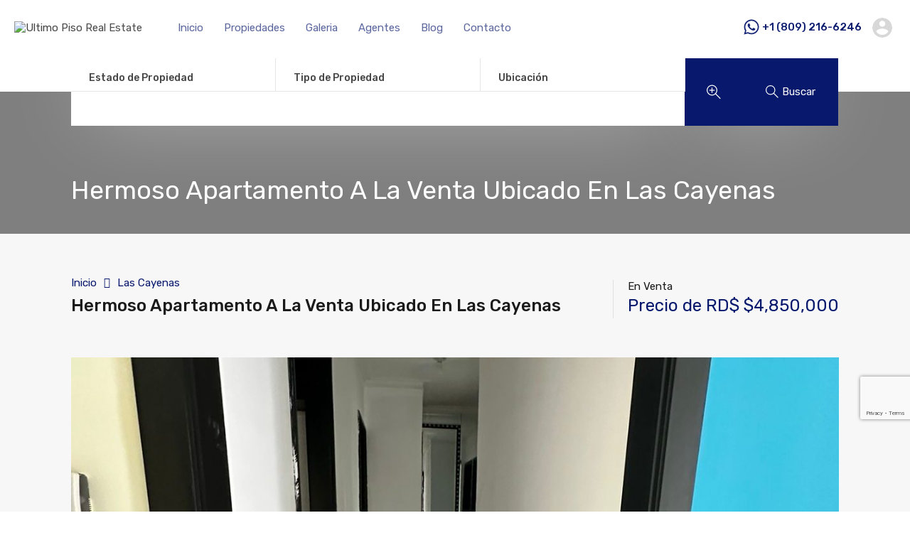

--- FILE ---
content_type: text/html; charset=UTF-8
request_url: https://ultimopisorealestate.com/property/hermoso-apartamento-a-la-venta-ubicado-en-las-cayenas/
body_size: 55780
content:
<!doctype html>
<html lang="es">
<head>
    <meta charset="UTF-8">
    <meta name="viewport" content="width=device-width, initial-scale=1.0, maximum-scale=1.0, user-scalable=no">
    <link rel="profile" href="http://gmpg.org/xfn/11">
    <meta name="format-detection" content="telephone=no">
	<meta name='robots' content='index, follow, max-image-preview:large, max-snippet:-1, max-video-preview:-1' />

	<!-- This site is optimized with the Yoast SEO plugin v26.8 - https://yoast.com/product/yoast-seo-wordpress/ -->
	<title>Hermoso Apartamento A La Venta Ubicado En Las Cayenas - Ultimo Piso Real Estate</title>
	<meta name="description" content="Se vende primer nivel en el residencial las Cayenas precio$4,850,000 : Dos parqueo 3 habitaciones Dos baños Sala comedor Y cocina Balcón" />
	<link rel="canonical" href="https://ultimopisorealestate.com/property/hermoso-apartamento-a-la-venta-ubicado-en-las-cayenas/" />
	<meta property="og:locale" content="es_ES" />
	<meta property="og:type" content="article" />
	<meta property="og:title" content="Hermoso Apartamento A La Venta Ubicado En Las Cayenas - Ultimo Piso Real Estate" />
	<meta property="og:description" content="Se vende primer nivel en el residencial las Cayenas precio$4,850,000 : Dos parqueo 3 habitaciones Dos baños Sala comedor Y cocina Balcón" />
	<meta property="og:url" content="https://ultimopisorealestate.com/property/hermoso-apartamento-a-la-venta-ubicado-en-las-cayenas/" />
	<meta property="og:site_name" content="Ultimo Piso Real Estate" />
	<meta property="article:publisher" content="https://m.facebook.com/KatherineMellaRealEstate/" />
	<meta property="article:modified_time" content="2024-05-17T22:04:22+00:00" />
	<meta property="og:image" content="https://ultimopisorealestate.com/wp-content/uploads/2024/05/Hermoso-Apartamento-A-La-Venta-Ubicado-En-Las-Cayenas-1.jpg" />
	<meta property="og:image:width" content="1200" />
	<meta property="og:image:height" content="1600" />
	<meta property="og:image:type" content="image/jpeg" />
	<meta name="twitter:card" content="summary_large_image" />
	<meta name="twitter:label1" content="Tiempo de lectura" />
	<meta name="twitter:data1" content="1 minuto" />
	<script type="application/ld+json" class="yoast-schema-graph">{"@context":"https://schema.org","@graph":[{"@type":"WebPage","@id":"https://ultimopisorealestate.com/property/hermoso-apartamento-a-la-venta-ubicado-en-las-cayenas/","url":"https://ultimopisorealestate.com/property/hermoso-apartamento-a-la-venta-ubicado-en-las-cayenas/","name":"Hermoso Apartamento A La Venta Ubicado En Las Cayenas - Ultimo Piso Real Estate","isPartOf":{"@id":"https://ultimopisorealestate.com/#website"},"primaryImageOfPage":{"@id":"https://ultimopisorealestate.com/property/hermoso-apartamento-a-la-venta-ubicado-en-las-cayenas/#primaryimage"},"image":{"@id":"https://ultimopisorealestate.com/property/hermoso-apartamento-a-la-venta-ubicado-en-las-cayenas/#primaryimage"},"thumbnailUrl":"https://ultimopisorealestate.com/wp-content/uploads/2024/05/Hermoso-Apartamento-A-La-Venta-Ubicado-En-Las-Cayenas-1.jpg","datePublished":"2024-05-17T22:04:21+00:00","dateModified":"2024-05-17T22:04:22+00:00","description":"Se vende primer nivel en el residencial las Cayenas precio$4,850,000 : Dos parqueo 3 habitaciones Dos baños Sala comedor Y cocina Balcón","breadcrumb":{"@id":"https://ultimopisorealestate.com/property/hermoso-apartamento-a-la-venta-ubicado-en-las-cayenas/#breadcrumb"},"inLanguage":"es","potentialAction":[{"@type":"ReadAction","target":["https://ultimopisorealestate.com/property/hermoso-apartamento-a-la-venta-ubicado-en-las-cayenas/"]}]},{"@type":"ImageObject","inLanguage":"es","@id":"https://ultimopisorealestate.com/property/hermoso-apartamento-a-la-venta-ubicado-en-las-cayenas/#primaryimage","url":"https://ultimopisorealestate.com/wp-content/uploads/2024/05/Hermoso-Apartamento-A-La-Venta-Ubicado-En-Las-Cayenas-1.jpg","contentUrl":"https://ultimopisorealestate.com/wp-content/uploads/2024/05/Hermoso-Apartamento-A-La-Venta-Ubicado-En-Las-Cayenas-1.jpg","width":1200,"height":1600},{"@type":"BreadcrumbList","@id":"https://ultimopisorealestate.com/property/hermoso-apartamento-a-la-venta-ubicado-en-las-cayenas/#breadcrumb","itemListElement":[{"@type":"ListItem","position":1,"name":"Portada","item":"https://ultimopisorealestate.com/"},{"@type":"ListItem","position":2,"name":"Propiedades","item":"https://ultimopisorealestate.com/propiedad/"},{"@type":"ListItem","position":3,"name":"Hermoso Apartamento A La Venta Ubicado En Las Cayenas"}]},{"@type":"WebSite","@id":"https://ultimopisorealestate.com/#website","url":"https://ultimopisorealestate.com/","name":"Ultimo Piso Real Estate","description":"Tenemos el inmuble de que buscas. Lo alquilas o lo compras? Lo tenemos!","publisher":{"@id":"https://ultimopisorealestate.com/#organization"},"potentialAction":[{"@type":"SearchAction","target":{"@type":"EntryPoint","urlTemplate":"https://ultimopisorealestate.com/?s={search_term_string}"},"query-input":{"@type":"PropertyValueSpecification","valueRequired":true,"valueName":"search_term_string"}}],"inLanguage":"es"},{"@type":"Organization","@id":"https://ultimopisorealestate.com/#organization","name":"Ultimo Piso Real Estate","url":"https://ultimopisorealestate.com/","logo":{"@type":"ImageObject","inLanguage":"es","@id":"https://ultimopisorealestate.com/#/schema/logo/image/","url":"https://ultimopisorealestate.com/wp-content/uploads/2020/11/ico-1.png","contentUrl":"https://ultimopisorealestate.com/wp-content/uploads/2020/11/ico-1.png","width":512,"height":512,"caption":"Ultimo Piso Real Estate"},"image":{"@id":"https://ultimopisorealestate.com/#/schema/logo/image/"},"sameAs":["https://m.facebook.com/KatherineMellaRealEstate/","https://instagram.com/ultimopisorealestate.rd"]}]}</script>
	<!-- / Yoast SEO plugin. -->


<script type='application/javascript'  id='pys-version-script'>console.log('PixelYourSite Free version 11.1.4.2');</script>
<link rel='dns-prefetch' href='//unpkg.com' />
<link rel='dns-prefetch' href='//www.google.com' />
<link rel='dns-prefetch' href='//www.googletagmanager.com' />
<link rel='dns-prefetch' href='//fonts.googleapis.com' />
<link rel="alternate" type="application/rss+xml" title="Ultimo Piso Real Estate &raquo; Feed" href="https://ultimopisorealestate.com/feed/" />
<link rel="alternate" type="application/rss+xml" title="Ultimo Piso Real Estate &raquo; Feed de los comentarios" href="https://ultimopisorealestate.com/comments/feed/" />
<link rel="alternate" title="oEmbed (JSON)" type="application/json+oembed" href="https://ultimopisorealestate.com/wp-json/oembed/1.0/embed?url=https%3A%2F%2Fultimopisorealestate.com%2Fproperty%2Fhermoso-apartamento-a-la-venta-ubicado-en-las-cayenas%2F" />
<link rel="alternate" title="oEmbed (XML)" type="text/xml+oembed" href="https://ultimopisorealestate.com/wp-json/oembed/1.0/embed?url=https%3A%2F%2Fultimopisorealestate.com%2Fproperty%2Fhermoso-apartamento-a-la-venta-ubicado-en-las-cayenas%2F&#038;format=xml" />
<style id='wp-img-auto-sizes-contain-inline-css' type='text/css'>
img:is([sizes=auto i],[sizes^="auto," i]){contain-intrinsic-size:3000px 1500px}
/*# sourceURL=wp-img-auto-sizes-contain-inline-css */
</style>

<link rel='stylesheet' id='flatpickr-css' href='https://ultimopisorealestate.com/wp-content/plugins/elementor/assets/lib/flatpickr/flatpickr.min.css?ver=4.6.13' type='text/css' media='all' />
<style id='wp-emoji-styles-inline-css' type='text/css'>

	img.wp-smiley, img.emoji {
		display: inline !important;
		border: none !important;
		box-shadow: none !important;
		height: 1em !important;
		width: 1em !important;
		margin: 0 0.07em !important;
		vertical-align: -0.1em !important;
		background: none !important;
		padding: 0 !important;
	}
/*# sourceURL=wp-emoji-styles-inline-css */
</style>
<link rel='stylesheet' id='wp-block-library-css' href='https://ultimopisorealestate.com/wp-includes/css/dist/block-library/style.min.css?ver=6.9' type='text/css' media='all' />
<style id='wp-block-library-theme-inline-css' type='text/css'>
.wp-block-audio :where(figcaption){color:#555;font-size:13px;text-align:center}.is-dark-theme .wp-block-audio :where(figcaption){color:#ffffffa6}.wp-block-audio{margin:0 0 1em}.wp-block-code{border:1px solid #ccc;border-radius:4px;font-family:Menlo,Consolas,monaco,monospace;padding:.8em 1em}.wp-block-embed :where(figcaption){color:#555;font-size:13px;text-align:center}.is-dark-theme .wp-block-embed :where(figcaption){color:#ffffffa6}.wp-block-embed{margin:0 0 1em}.blocks-gallery-caption{color:#555;font-size:13px;text-align:center}.is-dark-theme .blocks-gallery-caption{color:#ffffffa6}:root :where(.wp-block-image figcaption){color:#555;font-size:13px;text-align:center}.is-dark-theme :root :where(.wp-block-image figcaption){color:#ffffffa6}.wp-block-image{margin:0 0 1em}.wp-block-pullquote{border-bottom:4px solid;border-top:4px solid;color:currentColor;margin-bottom:1.75em}.wp-block-pullquote :where(cite),.wp-block-pullquote :where(footer),.wp-block-pullquote__citation{color:currentColor;font-size:.8125em;font-style:normal;text-transform:uppercase}.wp-block-quote{border-left:.25em solid;margin:0 0 1.75em;padding-left:1em}.wp-block-quote cite,.wp-block-quote footer{color:currentColor;font-size:.8125em;font-style:normal;position:relative}.wp-block-quote:where(.has-text-align-right){border-left:none;border-right:.25em solid;padding-left:0;padding-right:1em}.wp-block-quote:where(.has-text-align-center){border:none;padding-left:0}.wp-block-quote.is-large,.wp-block-quote.is-style-large,.wp-block-quote:where(.is-style-plain){border:none}.wp-block-search .wp-block-search__label{font-weight:700}.wp-block-search__button{border:1px solid #ccc;padding:.375em .625em}:where(.wp-block-group.has-background){padding:1.25em 2.375em}.wp-block-separator.has-css-opacity{opacity:.4}.wp-block-separator{border:none;border-bottom:2px solid;margin-left:auto;margin-right:auto}.wp-block-separator.has-alpha-channel-opacity{opacity:1}.wp-block-separator:not(.is-style-wide):not(.is-style-dots){width:100px}.wp-block-separator.has-background:not(.is-style-dots){border-bottom:none;height:1px}.wp-block-separator.has-background:not(.is-style-wide):not(.is-style-dots){height:2px}.wp-block-table{margin:0 0 1em}.wp-block-table td,.wp-block-table th{word-break:normal}.wp-block-table :where(figcaption){color:#555;font-size:13px;text-align:center}.is-dark-theme .wp-block-table :where(figcaption){color:#ffffffa6}.wp-block-video :where(figcaption){color:#555;font-size:13px;text-align:center}.is-dark-theme .wp-block-video :where(figcaption){color:#ffffffa6}.wp-block-video{margin:0 0 1em}:root :where(.wp-block-template-part.has-background){margin-bottom:0;margin-top:0;padding:1.25em 2.375em}
/*# sourceURL=/wp-includes/css/dist/block-library/theme.min.css */
</style>
<style id='classic-theme-styles-inline-css' type='text/css'>
/*! This file is auto-generated */
.wp-block-button__link{color:#fff;background-color:#32373c;border-radius:9999px;box-shadow:none;text-decoration:none;padding:calc(.667em + 2px) calc(1.333em + 2px);font-size:1.125em}.wp-block-file__button{background:#32373c;color:#fff;text-decoration:none}
/*# sourceURL=/wp-includes/css/classic-themes.min.css */
</style>
<style id='joinchat-button-style-inline-css' type='text/css'>
.wp-block-joinchat-button{border:none!important;text-align:center}.wp-block-joinchat-button figure{display:table;margin:0 auto;padding:0}.wp-block-joinchat-button figcaption{font:normal normal 400 .6em/2em var(--wp--preset--font-family--system-font,sans-serif);margin:0;padding:0}.wp-block-joinchat-button .joinchat-button__qr{background-color:#fff;border:6px solid #25d366;border-radius:30px;box-sizing:content-box;display:block;height:200px;margin:auto;overflow:hidden;padding:10px;width:200px}.wp-block-joinchat-button .joinchat-button__qr canvas,.wp-block-joinchat-button .joinchat-button__qr img{display:block;margin:auto}.wp-block-joinchat-button .joinchat-button__link{align-items:center;background-color:#25d366;border:6px solid #25d366;border-radius:30px;display:inline-flex;flex-flow:row nowrap;justify-content:center;line-height:1.25em;margin:0 auto;text-decoration:none}.wp-block-joinchat-button .joinchat-button__link:before{background:transparent var(--joinchat-ico) no-repeat center;background-size:100%;content:"";display:block;height:1.5em;margin:-.75em .75em -.75em 0;width:1.5em}.wp-block-joinchat-button figure+.joinchat-button__link{margin-top:10px}@media (orientation:landscape)and (min-height:481px),(orientation:portrait)and (min-width:481px){.wp-block-joinchat-button.joinchat-button--qr-only figure+.joinchat-button__link{display:none}}@media (max-width:480px),(orientation:landscape)and (max-height:480px){.wp-block-joinchat-button figure{display:none}}

/*# sourceURL=https://ultimopisorealestate.com/wp-content/plugins/creame-whatsapp-me/gutenberg/build/style-index.css */
</style>
<style id='global-styles-inline-css' type='text/css'>
:root{--wp--preset--aspect-ratio--square: 1;--wp--preset--aspect-ratio--4-3: 4/3;--wp--preset--aspect-ratio--3-4: 3/4;--wp--preset--aspect-ratio--3-2: 3/2;--wp--preset--aspect-ratio--2-3: 2/3;--wp--preset--aspect-ratio--16-9: 16/9;--wp--preset--aspect-ratio--9-16: 9/16;--wp--preset--color--black: #394041;--wp--preset--color--cyan-bluish-gray: #abb8c3;--wp--preset--color--white: #fff;--wp--preset--color--pale-pink: #f78da7;--wp--preset--color--vivid-red: #cf2e2e;--wp--preset--color--luminous-vivid-orange: #ff6900;--wp--preset--color--luminous-vivid-amber: #fcb900;--wp--preset--color--light-green-cyan: #7bdcb5;--wp--preset--color--vivid-green-cyan: #00d084;--wp--preset--color--pale-cyan-blue: #8ed1fc;--wp--preset--color--vivid-cyan-blue: #0693e3;--wp--preset--color--vivid-purple: #9b51e0;--wp--preset--color--primary: #ea723d;--wp--preset--color--orange-dark: #e0652e;--wp--preset--color--secondary: #1ea69a;--wp--preset--color--blue-dark: #0b8278;--wp--preset--gradient--vivid-cyan-blue-to-vivid-purple: linear-gradient(135deg,rgb(6,147,227) 0%,rgb(155,81,224) 100%);--wp--preset--gradient--light-green-cyan-to-vivid-green-cyan: linear-gradient(135deg,rgb(122,220,180) 0%,rgb(0,208,130) 100%);--wp--preset--gradient--luminous-vivid-amber-to-luminous-vivid-orange: linear-gradient(135deg,rgb(252,185,0) 0%,rgb(255,105,0) 100%);--wp--preset--gradient--luminous-vivid-orange-to-vivid-red: linear-gradient(135deg,rgb(255,105,0) 0%,rgb(207,46,46) 100%);--wp--preset--gradient--very-light-gray-to-cyan-bluish-gray: linear-gradient(135deg,rgb(238,238,238) 0%,rgb(169,184,195) 100%);--wp--preset--gradient--cool-to-warm-spectrum: linear-gradient(135deg,rgb(74,234,220) 0%,rgb(151,120,209) 20%,rgb(207,42,186) 40%,rgb(238,44,130) 60%,rgb(251,105,98) 80%,rgb(254,248,76) 100%);--wp--preset--gradient--blush-light-purple: linear-gradient(135deg,rgb(255,206,236) 0%,rgb(152,150,240) 100%);--wp--preset--gradient--blush-bordeaux: linear-gradient(135deg,rgb(254,205,165) 0%,rgb(254,45,45) 50%,rgb(107,0,62) 100%);--wp--preset--gradient--luminous-dusk: linear-gradient(135deg,rgb(255,203,112) 0%,rgb(199,81,192) 50%,rgb(65,88,208) 100%);--wp--preset--gradient--pale-ocean: linear-gradient(135deg,rgb(255,245,203) 0%,rgb(182,227,212) 50%,rgb(51,167,181) 100%);--wp--preset--gradient--electric-grass: linear-gradient(135deg,rgb(202,248,128) 0%,rgb(113,206,126) 100%);--wp--preset--gradient--midnight: linear-gradient(135deg,rgb(2,3,129) 0%,rgb(40,116,252) 100%);--wp--preset--font-size--small: 14px;--wp--preset--font-size--medium: 20px;--wp--preset--font-size--large: 28px;--wp--preset--font-size--x-large: 42px;--wp--preset--font-size--normal: 16px;--wp--preset--font-size--huge: 36px;--wp--preset--font-family--inter: "Inter", sans-serif;--wp--preset--font-family--cardo: Cardo;--wp--preset--spacing--20: 0.44rem;--wp--preset--spacing--30: 0.67rem;--wp--preset--spacing--40: 1rem;--wp--preset--spacing--50: 1.5rem;--wp--preset--spacing--60: 2.25rem;--wp--preset--spacing--70: 3.38rem;--wp--preset--spacing--80: 5.06rem;--wp--preset--shadow--natural: 6px 6px 9px rgba(0, 0, 0, 0.2);--wp--preset--shadow--deep: 12px 12px 50px rgba(0, 0, 0, 0.4);--wp--preset--shadow--sharp: 6px 6px 0px rgba(0, 0, 0, 0.2);--wp--preset--shadow--outlined: 6px 6px 0px -3px rgb(255, 255, 255), 6px 6px rgb(0, 0, 0);--wp--preset--shadow--crisp: 6px 6px 0px rgb(0, 0, 0);}:where(.is-layout-flex){gap: 0.5em;}:where(.is-layout-grid){gap: 0.5em;}body .is-layout-flex{display: flex;}.is-layout-flex{flex-wrap: wrap;align-items: center;}.is-layout-flex > :is(*, div){margin: 0;}body .is-layout-grid{display: grid;}.is-layout-grid > :is(*, div){margin: 0;}:where(.wp-block-columns.is-layout-flex){gap: 2em;}:where(.wp-block-columns.is-layout-grid){gap: 2em;}:where(.wp-block-post-template.is-layout-flex){gap: 1.25em;}:where(.wp-block-post-template.is-layout-grid){gap: 1.25em;}.has-black-color{color: var(--wp--preset--color--black) !important;}.has-cyan-bluish-gray-color{color: var(--wp--preset--color--cyan-bluish-gray) !important;}.has-white-color{color: var(--wp--preset--color--white) !important;}.has-pale-pink-color{color: var(--wp--preset--color--pale-pink) !important;}.has-vivid-red-color{color: var(--wp--preset--color--vivid-red) !important;}.has-luminous-vivid-orange-color{color: var(--wp--preset--color--luminous-vivid-orange) !important;}.has-luminous-vivid-amber-color{color: var(--wp--preset--color--luminous-vivid-amber) !important;}.has-light-green-cyan-color{color: var(--wp--preset--color--light-green-cyan) !important;}.has-vivid-green-cyan-color{color: var(--wp--preset--color--vivid-green-cyan) !important;}.has-pale-cyan-blue-color{color: var(--wp--preset--color--pale-cyan-blue) !important;}.has-vivid-cyan-blue-color{color: var(--wp--preset--color--vivid-cyan-blue) !important;}.has-vivid-purple-color{color: var(--wp--preset--color--vivid-purple) !important;}.has-black-background-color{background-color: var(--wp--preset--color--black) !important;}.has-cyan-bluish-gray-background-color{background-color: var(--wp--preset--color--cyan-bluish-gray) !important;}.has-white-background-color{background-color: var(--wp--preset--color--white) !important;}.has-pale-pink-background-color{background-color: var(--wp--preset--color--pale-pink) !important;}.has-vivid-red-background-color{background-color: var(--wp--preset--color--vivid-red) !important;}.has-luminous-vivid-orange-background-color{background-color: var(--wp--preset--color--luminous-vivid-orange) !important;}.has-luminous-vivid-amber-background-color{background-color: var(--wp--preset--color--luminous-vivid-amber) !important;}.has-light-green-cyan-background-color{background-color: var(--wp--preset--color--light-green-cyan) !important;}.has-vivid-green-cyan-background-color{background-color: var(--wp--preset--color--vivid-green-cyan) !important;}.has-pale-cyan-blue-background-color{background-color: var(--wp--preset--color--pale-cyan-blue) !important;}.has-vivid-cyan-blue-background-color{background-color: var(--wp--preset--color--vivid-cyan-blue) !important;}.has-vivid-purple-background-color{background-color: var(--wp--preset--color--vivid-purple) !important;}.has-black-border-color{border-color: var(--wp--preset--color--black) !important;}.has-cyan-bluish-gray-border-color{border-color: var(--wp--preset--color--cyan-bluish-gray) !important;}.has-white-border-color{border-color: var(--wp--preset--color--white) !important;}.has-pale-pink-border-color{border-color: var(--wp--preset--color--pale-pink) !important;}.has-vivid-red-border-color{border-color: var(--wp--preset--color--vivid-red) !important;}.has-luminous-vivid-orange-border-color{border-color: var(--wp--preset--color--luminous-vivid-orange) !important;}.has-luminous-vivid-amber-border-color{border-color: var(--wp--preset--color--luminous-vivid-amber) !important;}.has-light-green-cyan-border-color{border-color: var(--wp--preset--color--light-green-cyan) !important;}.has-vivid-green-cyan-border-color{border-color: var(--wp--preset--color--vivid-green-cyan) !important;}.has-pale-cyan-blue-border-color{border-color: var(--wp--preset--color--pale-cyan-blue) !important;}.has-vivid-cyan-blue-border-color{border-color: var(--wp--preset--color--vivid-cyan-blue) !important;}.has-vivid-purple-border-color{border-color: var(--wp--preset--color--vivid-purple) !important;}.has-vivid-cyan-blue-to-vivid-purple-gradient-background{background: var(--wp--preset--gradient--vivid-cyan-blue-to-vivid-purple) !important;}.has-light-green-cyan-to-vivid-green-cyan-gradient-background{background: var(--wp--preset--gradient--light-green-cyan-to-vivid-green-cyan) !important;}.has-luminous-vivid-amber-to-luminous-vivid-orange-gradient-background{background: var(--wp--preset--gradient--luminous-vivid-amber-to-luminous-vivid-orange) !important;}.has-luminous-vivid-orange-to-vivid-red-gradient-background{background: var(--wp--preset--gradient--luminous-vivid-orange-to-vivid-red) !important;}.has-very-light-gray-to-cyan-bluish-gray-gradient-background{background: var(--wp--preset--gradient--very-light-gray-to-cyan-bluish-gray) !important;}.has-cool-to-warm-spectrum-gradient-background{background: var(--wp--preset--gradient--cool-to-warm-spectrum) !important;}.has-blush-light-purple-gradient-background{background: var(--wp--preset--gradient--blush-light-purple) !important;}.has-blush-bordeaux-gradient-background{background: var(--wp--preset--gradient--blush-bordeaux) !important;}.has-luminous-dusk-gradient-background{background: var(--wp--preset--gradient--luminous-dusk) !important;}.has-pale-ocean-gradient-background{background: var(--wp--preset--gradient--pale-ocean) !important;}.has-electric-grass-gradient-background{background: var(--wp--preset--gradient--electric-grass) !important;}.has-midnight-gradient-background{background: var(--wp--preset--gradient--midnight) !important;}.has-small-font-size{font-size: var(--wp--preset--font-size--small) !important;}.has-medium-font-size{font-size: var(--wp--preset--font-size--medium) !important;}.has-large-font-size{font-size: var(--wp--preset--font-size--large) !important;}.has-x-large-font-size{font-size: var(--wp--preset--font-size--x-large) !important;}
:where(.wp-block-post-template.is-layout-flex){gap: 1.25em;}:where(.wp-block-post-template.is-layout-grid){gap: 1.25em;}
:where(.wp-block-term-template.is-layout-flex){gap: 1.25em;}:where(.wp-block-term-template.is-layout-grid){gap: 1.25em;}
:where(.wp-block-columns.is-layout-flex){gap: 2em;}:where(.wp-block-columns.is-layout-grid){gap: 2em;}
:root :where(.wp-block-pullquote){font-size: 1.5em;line-height: 1.6;}
/*# sourceURL=global-styles-inline-css */
</style>
<link rel='stylesheet' id='mortgage-calculator-css' href='https://ultimopisorealestate.com/wp-content/plugins/mortgage-calculator/css/main.css?ver=screen' type='text/css' media='all' />
<link rel='stylesheet' id='woocommerce-layout-css' href='https://ultimopisorealestate.com/wp-content/plugins/woocommerce/assets/css/woocommerce-layout.css?ver=10.3.7' type='text/css' media='all' />
<link rel='stylesheet' id='woocommerce-smallscreen-css' href='https://ultimopisorealestate.com/wp-content/plugins/woocommerce/assets/css/woocommerce-smallscreen.css?ver=10.3.7' type='text/css' media='only screen and (max-width: 768px)' />
<link rel='stylesheet' id='woocommerce-general-css' href='https://ultimopisorealestate.com/wp-content/plugins/woocommerce/assets/css/woocommerce.css?ver=10.3.7' type='text/css' media='all' />
<style id='woocommerce-inline-inline-css' type='text/css'>
.woocommerce form .form-row .required { visibility: visible; }
/*# sourceURL=woocommerce-inline-inline-css */
</style>
<link rel='stylesheet' id='brands-styles-css' href='https://ultimopisorealestate.com/wp-content/plugins/woocommerce/assets/css/brands.css?ver=10.3.7' type='text/css' media='all' />
<link rel='stylesheet' id='entypo-fonts-css' href='https://ultimopisorealestate.com/wp-content/themes/realhomes/assets/modern/styles/css/entypo.min.css?ver=4.3.9' type='text/css' media='all' />
<link rel='stylesheet' id='main-css-css' href='https://ultimopisorealestate.com/wp-content/themes/realhomes/assets/modern/styles/css/main.min.css?ver=4.3.9' type='text/css' media='all' />
<style id='main-css-inline-css' type='text/css'>
#scroll-top { bottom : 40px; }
.rh_banner .rh_banner__title { color : #ffffff; }
.inspiry_mod_header_varition_one ul.rh_menu__main li a:hover,
							   .inspiry_mod_header_varition_one ul.rh_menu__main > .current-menu-item > a,
							   .inspiry_mod_header_varition_one ul.rh_menu__main > .current-menu-ancestor > a,
							   .inspiry_mod_header_varition_one ul.rh_menu__main li:hover, 
							   .rh_menu--hover,
							   .rh_section__featured .rh_flexslider__nav a:hover,
							   .dsidx-widget-guided-search form input[type=submit]:hover,
							   .dsidx-widget-quick-search form input[type=submit]:hover,
							   #ihf-main-container .btn-primary.active,
							   .rh_prop_search__buttons_smart .rh_prop_search__advance a,
							   .rh_prop_search__buttons_smart .rh_prop_search__searchBtn button,
							   .rh_header_var_1 ul.rh_menu__main li:hover,
							   .rh_header_var_1 ul.rh_menu__main > .current-menu-item > a,
							   .rh_header_var_1 ul.rh_menu__main > .current-menu-ancestor > a,
							   .rh_header_var_1 ul.rh_menu__main li a:hover,
							   .rh_btn--secondary, 
							   .mc4wp-form-fields input[type="submit"],
							   .inspiry_mod_search_form_smart .rh_prop_search__buttons_smart .rh_prop_search__searchBtn button,
							   .inspiry_mod_search_form_smart .rh_prop_search__buttons_smart .rh_prop_search__advance a,
							   .rh_form__item .inspiry-details-wrapper .inspiry-detail .add-detail,
							   .brands-owl-carousel .owl-nav button.owl-prev:hover:not(.disabled), 
							   .brands-owl-carousel .owl-nav button.owl-next:hover:not(.disabled),
							   .rh_agent_options label .control__indicator:after,
							   .inspiry_bs_orange div.dropdown-menu,
							   .rh_prop_search__form_smart .inspiry_select_picker_trigger.open button.dropdown-toggle,
							   .rh_prop_search__form_smart .inspiry_select_picker_trigger div.dropdown-menu,
							   .widget.RVR_Booking_Widget h4.title,
							   .rvr_phone_icon,
							   .rh_cfos .cfos_phone_icon,
							   .woocommerce span.onsale, .woocommerce .widget_price_filter .ui-slider .ui-slider-handle, .woocommerce .widget_price_filter .price_slider_wrapper .ui-widget-content { background : #ffa907; }
.rh_cfos .cfos_phone_icon:after,
								.rvr_phone_icon:after { border-left-color : #ffa907; }
.rtl .rh_cfos .cfos_phone_icon:before,
								.rh_prop_search__form_smart .rh_form_smart_top_fields .inspiry_select_picker_trigger.open button.dropdown-toggle { border-right-color : #ffa907; }
.rh_agent_card__wrap .rh_agent_card__details .rh_agent_card__contact .rh_agent_card__link .rh_agent_form .rh_agent_form__row,
				               .rh_agent_form .rh_agent_card__wrap .rh_agent_card__details .rh_agent_card__contact .rh_agent_card__link .rh_agent_form__row,
							   .rh_agent_card__wrap .rh_agent_card__details .rh_agent_card__contact .rh_agent_card__link p,
							   .rh_agent_card__wrap .rh_agent_card__details .rh_agent_card__contact .rh_agent_card__link span,
							   .rh_agent_card__wrap .rh_agent_card__details .rh_agent_card__contact .rh_agent_card__link i,
							   .qe-faqs-filters-container li a:hover,
							   #dsidx-top-search span.dsidx-search-bar-openclose:hover,
							   #dsidx.dsidx-results .dsidx-paging-control a:hover,
							   .dsidx-results-widget .dsidx-expanded .featured-listing>h4 a:hover,
							   .commentlist article .comment-detail-wrap .comment-reply-link:hover,
							   .rh_modal .rh_modal__wrap a:hover,
							   .agent-content-wrapper .description a, 
							   .agent-content-wrapper .rh_agent_card__link,
							   .rh_prop_search__wrap_smart .open_more_features,
							   .inspiry_mod_search_form_smart .rh_prop_search__wrap_smart .open_more_features,
							   .rh_section__news_wrap .categories a:hover,
							   .rh_agent .rh_agent__details .rh_agent__phone a:hover,
							   .rvr_optional_services_status li.rh_property__feature .rvr_not_available i,
							   .rvr_fa_icon
							    { color : #ffa907; }
.rh_prop_search__buttons_smart .rh_prop_search__searchBtn button:hover,
								.inspiry_mod_search_form_smart .rh_prop_search__buttons_smart .rh_prop_search__searchBtn button:hover,
								.rh_form__item .inspiry-details-wrapper .inspiry-detail .add-detail:hover
								 { background : #eb9b06; }
.inspiry_bs_orange div.dropdown-menu li.selected a,
								.inspiry_bs_orange div.dropdown-menu li:hover a,
								.rh_prop_search__form_smart .inspiry_select_picker_trigger div.dropdown-menu li.selected a,
								.rh_prop_search__form_smart .inspiry_select_picker_trigger div.dropdown-menu li:hover a,
								.rh_prop_search__form_smart .inspiry_select_picker_trigger div.dropdown-menu ::-webkit-scrollbar-thumb,
								.rh_prop_search__form_smart .inspiry_select_picker_trigger .bs-actionsbox .btn-block .bs-select-all:hover,
								.rh_prop_search__form_smart .inspiry_select_picker_trigger .bs-actionsbox .btn-block .bs-deselect-all:hover { background : #d68e06; }
.rh_prop_search__form_smart .inspiry_select_picker_trigger div.dropdown-menu ::-webkit-scrollbar-thumb { outline-color : #d68e06; }
.rh_prop_search__form_smart .inspiry_select_picker_trigger div.dropdown-menu ::-webkit-scrollbar-track { box-shadow :  inset 0 0 6px #d68e06; }
.rh_cta__wrap .rh_cta__btns .rh_btn--secondary,
				.availability-calendar table td.unavailable,
				div.daterangepicker .calendar-table td.reserved,
				.rh_property__ava_calendar_wrap .calendar-guide ul li.reserved-days::before { background : rgba(255,169,7,1); }
.rh_cta__wrap .rh_cta__btns .rh_btn--secondary:hover, 
								.rh_btn--secondary:hover, .mc4wp-form-fields input:hover[type="submit"],
								.inspiry_mod_search_form_smart .rh_prop_search__buttons_smart .rh_prop_search__advance a { background : rgba(255,169,7,0.8); }
.rh_modal .rh_modal__wrap .rh_modal__dashboard .rh_modal__dash_link:hover svg,
								.rh_property__features_wrap .rh_property__feature .rh_done_icon svg,
								.rh_prop_card .rh_prop_card__thumbnail .rh_prop_card__btns a:hover svg path,
								.rh_list_card__wrap .rh_list_card__map_thumbnail .rh_list_card__btns a:hover svg path,
								.rh_property__print .rh_single_compare_button .highlight svg path,
								.rh_double_check,
								.rh_fav_icon_box a:hover svg path,
								.highlight svg path { fill : #ffa907; }
ul.rh_menu__main ul.sub-menu,
							   .rh_header_var_1 ul.rh_menu__main ul.sub-menu,
							   .rh_header_var_1 ul.rh_menu__main ul.sub-menu ul.sub-menu { border-top-color : #ffa907; }
.qe-testimonial-wrapper .qe-testimonial-img a:hover .avatar,
							   .commentlist article>a:hover img,
							   .rh_var_header .rh_menu__main .current-menu-ancestor,
							    .rh_var_header .rh_menu__main .current-menu-item,
							    .rh_var_header .rh_menu__main > li:hover,
							    .rh_prop_search__form_smart .inspiry_select_picker_trigger.open button.dropdown-toggle
							     { border-color : #ffa907; }
::selection { background-color : #1ea69a; }
::-moz-selection { background-color : #1ea69a; }
.rh_slide__desc .rh_slide_prop_price span,
							   .rh_slide__desc h3 .title:hover,
							   .rh_section--props_padding .rh_section__head .rh_section__subtitle,
							   .rh_section .rh_section__head .rh_section__subtitle,
							   .rh_prop_card .rh_prop_card__details h3 a:hover,
							   .rh_list_card__wrap .rh_list_card__map_wrap h3 a:hover,
							   .rh_list_card__wrap .rh_list_card__details_wrap h3 a:hover,
							   .rh_prop_card .rh_prop_card__details .rh_prop_card__priceLabel .rh_prop_card__price,
							   .rh_list_card__wrap .rh_list_card__map_details .rh_list_card__priceLabel .rh_list_card__price .price,
							   .rh_list_card__wrap .rh_list_card__priceLabel .rh_list_card__price .price,
							   .rh_prop_card .rh_prop_card__thumbnail .rh_overlay__contents a:hover,
							   .rh_agent .rh_agent__details h3 a:hover,
							   .rh_agent .rh_agent__details .rh_agent__phone a,
							   .rh_agent .rh_agent__details .rh_agent__email:hover,
							   .rh_agent .rh_agent__details .rh_agent__listed .figure,
							   .rh_list_card__wrap .rh_list_card__thumbnail .rh_overlay__contents a:hover,
							   .property-template-default .rh_page__property_price .price,
							   .rh_page__property .rh_page__property_price .price,
							   .rh_property_agent .rh_property_agent__agent_info .email .value,
							   .rh_property__id .id,
							   .rh_property__heading,
							   .rvr_price_details_wrap .rvr_price_details ul li.bulk-pricing-heading,
							   .rh_agent_card__wrap .rh_agent_card__head .rh_agent_card__listings .count,
							   .rh_agent_card__wrap .rh_agent_card__details .rh_agent_card__contact .rh_agent_card__link:hover .rh_agent_form .rh_agent_form__row,
							   .rh_agent_form .rh_agent_card__wrap .rh_agent_card__details .rh_agent_card__contact .rh_agent_card__link:hover .rh_agent_form__row,
							   .rh_agent_card__wrap .rh_agent_card__details .rh_agent_card__contact .rh_agent_card__link:hover p,
							   .rh_agent_card__wrap .rh_agent_card__details .rh_agent_card__contact .rh_agent_card__link:hover span,
							   .rh_agent_card__wrap .rh_agent_card__details .rh_agent_card__contact .rh_agent_card__link:hover i,
							   .rh_agent_card__wrap .rh_agent_card__head .rh_agent_card__name .name a:hover,
							   .rh_agent_card__wrap .rh_agent_card__details .rh_agent_card__contact .rh_agent_card__contact_wrap .contact a:hover,
							   .rh_agent_profile__wrap .rh_agent_profile__head .rh_agent_profile__details .detail a:hover,
							   .rh_agent_profile__wrap .rh_agent_profile__head .rh_agent_profile__dp .listed_properties .number,
							   .agent-content-wrapper .listed_properties .number,
							   .rh_page__head .rh_page__title .sub,
							   .rh_gallery__wrap .rh_gallery__item .item-title a:hover,
							   .qe-testimonial-wrapper .qe-testimonial-byline a,
							   .qe-faqs-filters-container li a,
							   ol.dsidx-results li.dsidx-prop-summary .dsidx-prop-features>div:before,
							   #dsidx-top-search span.dsidx-search-bar-openclose,
							   #dsidx.dsidx-results .dsidx-paging-control a,
							   .dsidx-results:not(.dsidx-results-grid) #dsidx-listings .dsidx-listing .dsidx-data .dsidx-primary-data .dsidx-price,
							   .dsidx-results:not(.dsidx-results-grid) #dsidx-listings .dsidx-listing .dsidx-data .dsidx-secondary-data>div:before,
							   .dsidx-results-widget .dsidx-expanded .featured-listing ul li:before,
							   #ihf-main-container a:focus,
							   #ihf-main-container a:hover,
							   #ihf-main-container h4.ihf-price,
							   #ihf-main-container a:hover .ihf-grid-result-address,
							   #ihf-main-container a:focus .ihf-grid-result-address,
							   .commentlist article .comment-detail-wrap .comment-reply-link,
							   .page-breadcrumbs-modern li a,
							   .page-breadcrumbs-modern li i,
							   .agent-content-wrapper .description a:hover,
							   .agent-content-wrapper .rh_agent_card__link:hover,
							   .property-thumbnail .property-price p,
							   .property-thumbnail .property-title a:hover,
							   .rh_property__agent_head .description p a:hover,
							   .rh_property__agent_head .contacts-list .contact.email a:hover,
							   .rh_section__news_wrap .categories a,
							   .rh_section__news_wrap h3 a:hover,
							   .rh_compare__slide_img .rh_compare_view_title:hover,
							   div.rh_login_modal_wrapper .rh_login_tabs li.rh_active,
							   div.rh_login_modal_wrapper .rh_login_tabs li:hover,
							   .rh_list_card__wrap .rh_list_card__map_thumbnail .rh_overlay__contents a:hover,
							   body .leaflet-popup-content p,
							   body .leaflet-popup-content .osm-popup-title a:hover,
							   body .rh_compare__slide_img .rh_compare_view_title:hover,
							   .rh_my-property .rh_my-property__publish .publish h5,
							   .rh_property__yelp_wrap .yelp-places-group-title i,
							   .infoBox .map-info-window p,
							   .rvr_request_cta_number_wrapper .rvr-phone-number a,
							   .widget.RVR_Owner_Widget .rvr_widget_owner_label,
							   .infoBox .map-info-window a:hover,
							   .woocommerce ul.products li.product .price, .woocommerce div.product p.price, .woocommerce div.product .rh_agent_form .price.rh_agent_form__row, .rh_agent_form .woocommerce div.product .price.rh_agent_form__row, .woocommerce div.product span.price, .woocommerce ul.cart_list li .amount, .woocommerce ul.product_list_widget li .amount,
							   .rh_property__meta_wrap .rh_property__meta i,
							   .commentlist article .comment-detail-wrap .url,
							   h3.rh_heading_stylish a:hover,
							   .rh_theme_card__priceLabel_sty .rh_theme_card__price_sty,
							   .floor-plans-accordions .floor-plan-title .floor-plan-meta .floor-price-value,
							   .rvr_guests_accommodation_wrap .rvr_guests_accommodation ul li i.fas
							    { color : #07186d; }
.rh_btn--primary, 
							   .post-password-form input[type="submit"],
							   .widget .searchform input[type="submit"],
							   .comment-form .form-submit .submit,
							   .rh_memberships__selection #ims-stripe-payment-btn .stripe-button-el,
							   .rh_memberships__selection #ims-free-button,
							   .rh_contact__form .wpcf7-form input[type="submit"],
							   .widget_mortgage-calculator .mc-wrapper p input[type="submit"],
							   .rh_memberships__selection .ims-receipt-button #ims-receipt,
							   .rh_contact__form .rh_contact__input input[type="submit"],
							   .rh_form__item input[type="submit"], .rh_pagination__pages-nav a,
							   .rh_modal .rh_modal__wrap button,
							   .rh_section__testimonial .diagonal-mod-background,
							   .rh_section__testimonial.flat-border,
							   .rh_blog__post .entry-header,
							   .rh_prop_search__form .rh_prop_search__fields .rh_prop_search__active,
							   .dsidx-widget-guided-search form input[type=submit],
							   .dsidx-widget-quick-search form input[type=submit],
							   ol.dsidx-results li.dsidx-prop-summary .dsidx-prop-title,
							   .rh_blog__post .entry-header,
							   .dsidx-results:not(.dsidx-results-grid) #dsidx-listings .dsidx-listing .dsidx-media .dsidx-photo .dsidx-photo-count,
							   #dsidx-top-search #dsidx-search-bar .dsidx-search-controls .button button,
							   .dsidx-results-grid #dsidx-listings .dsidx-listing .dsidx-data .dsidx-primary-data .dsidx-price,
							   .dsidx-results-grid #dsidx-listings .dsidx-listing .dsidx-media .dsidx-photo .dsidx-photo-count,
							   #dsidx .dsidx-large-button,
							   #dsidx .dsidx-small-button,
							   body.dsidx .dsidx-large-button,
							   body.dsidx .dsidx-small-button,
							   #dsidx-rentzestimate-notice,
							   #dsidx-zestimate-notice,
							   #dsidx.dsidx-details .dsidx-headerbar-green,
							   #ihf-main-container .title-bar-1,
							   #ihf-main-container .btn-primary,
							   #ihf-main-container .dropdown-menu>.active>a,
							   #ihf-main-container .dropdown-menu>li>a:hover,
							   #ihf-main-container .pagination li:first-child>a,
							   #ihf-main-container .pagination li:first-child>span,
							   #ihf-main-container .pagination li:last-child>a,
							   #ihf-main-container .pagination li:last-child>span,
							   #ihf-main-container .ihf-map-search-refine-link,
							   #ihf-main-container .btn-default,
							   .rh_sidebar .widget_ihomefinderpropertiesgallery>a,
							   #ihf-main-container .ihf-social-share .ihf-share-btn-email,
							   #ihf-main-container .ihf-social-share .ihf-share-btn-facebook,
							   #ihf-main-container .ihf-social-share .ihf-share-btn-more,
							   #ihf-main-container .ihf-social-share .ihf-share-btn-print,
							   button,
							   #ihf-main-container .modal-footer .btn,
							   .ihf-map-icon,
							   .rh_var2_header_meta_wrapper,
							   .rh_var3_header,
							   .open_more_features,
							   #home-properties-section .pagination a.current,
							   #home-properties-section .pagination a:hover,
							   .inspiry-floor-plans-group-wrapper .inspiry-btn-group .real-btn,
							   body .rh_fixed_side_bar_compare .rh_compare__submit,
							   .agent-custom-contact-form .wpcf7 input[type="submit"],
							   .rh_mod_sfoi_wrapper .rh_prop_search__select.rh_prop_search__active,
							   body .leaflet-popup-tip,
							   body .marker-cluster-small div,
							   .rh_prop_search__form .rh_prop_search__fields .inspiry_bs_is_open,
							   .rh_prop_search__form .rh_prop_search__fields .inspiry_bs_is_open .inspiry_select_picker_trigger button.dropdown-toggle,
							   .rh_prop_search__form .rh_prop_search__fields .inspiry_select_picker_field .inspiry_select_picker_trigger div.dropdown-menu,
							   #ui-datepicker-div .ui-datepicker-header,
							   #ui-datepicker-div .ui-datepicker-calendar tbody tr td.ui-datepicker-today a, 
							   #ui-datepicker-div.schedule-calendar-wrapper .ui-datepicker-calendar tbody tr td a.ui-state-highlight, 
							   #ui-datepicker-div.schedule-calendar-wrapper .ui-datepicker-calendar tbody tr td a.ui-state-highlight:hover, 
							   #ui-datepicker-div .ui-datepicker-calendar tbody tr td.ui-datepicker-current-day,
							   form.rh_sfoi_advance_search_form .inspiry_bs_is_open,
							   form.rh_sfoi_advance_search_form .inspiry_select_picker_trigger div.dropdown-menu,
							   .inspiry_bs_green div.dropdown-menu,
							   .widget.RVR_Booking_Widget .rvr-booking-form-wrap .rvr-booking-form .submission-area input[type="submit"],
							   .availability-calendar .paging,
							    .cluster div,
							    .ere_latest_properties_ajax .pagination a.current,
							    .ere_latest_properties_ajax .pagination a:hover,
							    .woocommerce #respond input#submit:hover,
							    .woocommerce-page-wrapper .woocommerce a.button:hover,
							    .woocommerce a.button:hover,
							    .woocommerce button.button:hover,
							    .woocommerce input.button:hover,
							    .woocommerce #respond input#submit.alt:hover,
							    .woocommerce a.button.alt:hover,
							    .woocommerce button.button.alt:hover,
							    .woocommerce input.button.alt:hover,
							    .woocommerce .widget_price_filter .ui-slider .ui-slider-range,
							    .select2-container--open .select2-dropdown--below, .select2-container--open .select2-dropdown--above,
								div.daterangepicker td.active, div.daterangepicker td.active:hover,
								.availability-calendar table td.today,
								.rh_property__ava_calendar_wrap .calendar-guide ul li.today::before { background : #07186d; }
.rh_property__mc_wrap .rh_property__mc .rh_mc_field .rh_form__item input[type=range]::-webkit-slider-thumb { background : #07186d; }
.rh_property__mc_wrap .rh_property__mc .rh_mc_field .rh_form__item input[type=range]::-moz-range-thumb  { background : #07186d; }
.rh_property__mc_wrap .rh_property__mc .rh_mc_field .rh_form__item input[type=range]::-ms-thumb { background : #07186d; }
.rh_property__mc_wrap .rh_property__mc .mc_cost_graph_circle .mc_graph_svg .mc_graph_interest { stroke : #ffa907; }
.rh_property__mc_wrap .rh_property__mc .mc_cost_graph_circle .mc_graph_svg .mc_graph_tax { stroke : #07186d; }
.rh_property__mc_wrap .rh_property__mc .mc_cost_graph_circle .mc_graph_svg .mc_graph_hoa { stroke : rgba(7,24,109,0.3); }
.rh_property__mc_wrap .rh_property__mc .mc_cost li.mc_cost_interest::before { background-color : #ffa907; }
.rh_property__mc_wrap .rh_property__mc .mc_cost li.mc_cost_tax::before { background-color : #07186d; }
.rh_property__mc_wrap .rh_property__mc .mc_cost li.mc_cost_hoa::before { background-color : rgba(7,24,109,0.3); }
#ihf-main-container .btn-primary:active,
							   #ihf-main-container .btn-primary:focus,
							   #ihf-main-container .btn-primary:hover,
							   #ihf-main-container .pagination li:first-child>a:hover,
							   #ihf-main-container .pagination li:first-child>span:hover,
							   #ihf-main-container .pagination li:last-child>a:hover,
							   #ihf-main-container .pagination li:last-child>span:hover,
							   #ihf-main-container .ihf-map-search-refine-link,
							   #ihf-main-container .btn-default:active,
							   #ihf-main-container .btn-default:focus,
							   #ihf-main-container .btn-default:hover,
							   .rh_sidebar .widget_ihomefinderpropertiesgallery>a:hover,
							   #ihf-main-container .ihf-social-share .ihf-share-btn-email:hover,
							   #ihf-main-container .ihf-social-share .ihf-share-btn-facebook:hover,
							   #ihf-main-container .ihf-social-share .ihf-share-btn-more:hover,
							   #ihf-main-container .ihf-social-share .ihf-share-btn-print:hover,
							   #ihf-main-container .modal-footer .btn:active,
							   #ihf-main-container .modal-footer .btn:focus,
							   #ihf-main-container .modal-footer .btn:hover,
							   .inspiry-floor-plans-group-wrapper .inspiry-btn-group .real-btn:hover,
							   .agent-custom-contact-form .wpcf7 input[type="submit"]:hover,
							   .widget.RVR_Booking_Widget .rvr-booking-form-wrap .rvr-booking-form .submission-area input[type="submit"]:hover,
							   .rh_mode_sfoi_search_btn button:hover { background : #061664; }
.rh_prop_search__form .rh_prop_search__fields .inspiry_select_picker_field .inspiry_select_picker_trigger div.dropdown-menu li.selected,
								.rh_prop_search__form .rh_prop_search__fields .inspiry_select_picker_field .inspiry_select_picker_trigger div.dropdown-menu li:hover,
								.rh_prop_search__form .rh_prop_search__fields .inspiry_select_picker_field .inspiry_select_picker_trigger div.dropdown-menu ::-webkit-scrollbar-thumb,
								form.rh_sfoi_advance_search_form .inspiry_select_picker_trigger div.dropdown-menu li.selected,
								form.rh_sfoi_advance_search_form .inspiry_select_picker_trigger div.dropdown-menu li:hover,
								form.rh_sfoi_advance_search_form .inspiry_select_picker_trigger div.dropdown-menu ::-webkit-scrollbar-thumb,
								.inspiry_bs_green div.dropdown-menu li.selected a,
								form.rh_sfoi_advance_search_form .inspiry_select_picker_trigger div.dropdown-menu .actions-btn:hover,
								.rh_prop_search__form .rh_prop_search__fields .inspiry_select_picker_field .inspiry_select_picker_trigger div.dropdown-menu .actions-btn:hover,
								.inspiry_bs_green div.dropdown-menu ::-webkit-scrollbar-thumb,
								.inspiry_bs_green div.dropdown-menu li:hover a { background : #06145c; }
.rh_prop_search__form .rh_prop_search__fields .inspiry_select_picker_field .inspiry_select_picker_trigger div.dropdown-menu ::-webkit-scrollbar-thumb,
								form.rh_sfoi_advance_search_form .inspiry_select_picker_trigger div.dropdown-menu ::-webkit-scrollbar-thumb,
								.inspiry_bs_green div.dropdown-menu ::-webkit-scrollbar-thumb { outline-color : #06145c; }
.rh_prop_search__form .rh_prop_search__fields .inspiry_select_picker_field .inspiry_select_picker_trigger div.dropdown-menu ::-webkit-scrollbar-track,
								form.rh_sfoi_advance_search_form .inspiry_select_picker_trigger div.dropdown-menu ::-webkit-scrollbar-track,
								.inspiry_bs_green div.dropdown-menu ::-webkit-scrollbar-track { box-shadow :  inset 0 0 6px #06145c; }
.rh_overlay { background : rgba(7,24,109,0.7); }
#dsidx-zestimate,#dsidx-rentzestimate { background-color : rgba(7,24,109,0.1); }
.rh_my-property .rh_my-property__publish .publish  { background-color : rgba(7,24,109,0.3); }
.rh_cta--contact .rh_cta .rh_cta__overlay { background-color : rgba(7,24,109,0.8); }
.rh_gallery__wrap .rh_gallery__item .media_container { background-color : rgba(7,24,109,0.9); }
blockquote,
				               .qe-faq-toggle .qe-toggle-title { background-color : rgba(7,24,109,0.1); }
.qe-faq-toggle .qe-toggle-title:hover,.qe-faq-toggle.active .qe-toggle-title, div.daterangepicker td.in-range:not(.active,.ends), .availability-calendar table td.available:not(.past-date,.today), .rh_property__ava_calendar_wrap .calendar-guide ul li.available-days::before { background-color : rgba(7,24,109,0.2); }
.qe-faq-toggle .qe-toggle-content { background-color : rgba(7,24,109,0.05); }
body .marker-cluster-small, .cluster { background-color : rgba(7,24,109,0.5); }
.rh_page__gallery_filters a.active,
							   .rh_page__gallery_filters a:hover,
							   .rh_page__head .rh_page__nav .active,
							   .rh_page__head .rh_page__nav .rh_page__nav_item:hover,
							   div.rh_login_modal_wrapper .rh_login_tabs li.rh_active,
							   div.rh_login_modal_wrapper .rh_login_tabs li:hover,
							   body .leaflet-popup-content-wrapper,
							   .infoBox .map-info-window { border-bottom-color : #07186d; }
.ihf-map-icon:after, .infoBox .map-info-window .arrow-down,
							   .rh_latest_properties_2 .rh_tags_wrapper .rh_featured:before { border-top-color : #07186d; }
blockquote,
							   .qe-testimonial-wrapper .qe-testimonial-img a .avatar,
							   #dsidx-rentzestimate, #dsidx-zestimate,
							   #dsidx.dsidx-details .dsidx-headerbar-green,
							   #dsidx.dsidx-details .dsidx-contact-form,
							   .commentlist article>a img,
							   .woocommerce #respond input#submit:hover, .woocommerce-page-wrapper .woocommerce a.button:hover, .woocommerce a.button:hover, .woocommerce button.button:hover, .woocommerce input.button:hover, .woocommerce #respond input#submit.alt:hover, .woocommerce a.button.alt:hover, .woocommerce button.button.alt:hover, .woocommerce input.button.alt:hover { border-color : #07186d; }
blockquote,
							   #dsidx-rentzestimate-triangle, #dsidx-zestimate-triangle,
							   .rh_latest_properties_2 .rh_tags_wrapper .rh_featured:before { border-left-color : #07186d; }
.rh_latest_properties_2 .rh_tags_wrapper .rh_featured:before { border-right-color : #07186d; }
.rh_slide__prop_meta .rh_svg,
							   .rh_svg,
							   .rh_banner .rh_view_type .active path,
							   .rh_banner .rh_view_type a:hover path,
							   .rh_view_type a.active svg path,
							   .rh_view_type a:hover svg path,							  
							   div.rh_modal_login_loader svg path { fill : #07186d; }
.rh_btn--primary:hover, 
							   .post-password-form input[type="submit"]:hover,
							   .widget .searchform input[type="submit"]:hover,
							   .comment-form .form-submit .submit:hover,
							   .rh_memberships__selection #ims-stripe-payment-btn .stripe-button-el:hover,
							   .rh_memberships__selection #ims-free-button:hover,
							   .rh_contact__form .wpcf7-form input[type="submit"]:hover,
							   .widget_mortgage-calculator .mc-wrapper p input[type="submit"]:hover,
							   .rh_memberships__selection .ims-receipt-button #ims-receipt:hover,
							   .rh_contact__form .rh_contact__input input[type="submit"]:hover,
							   .rh_form__item input[type="submit"]:hover, .rh_pagination__pages-nav a:hover,
							   .rh_modal .rh_modal__wrap button:hover,
							   #dsidx .dsidx-large-button:hover,
							   #dsidx .dsidx-small-button:hover,
							   body.dsidx .dsidx-large-button:hover,
							   body.dsidx .dsidx-small-button:hover,
							   .open_more_features:hover,
							   #rh_save_search button:hover,
							   body .rh_fixed_side_bar_compare .rh_compare__submit:hover,
							   .select2-container--default .select2-results__option[aria-selected=true], 
							   .select2-container--default .select2-results__option[data-selected=true],
							   div.rh_login_modal_wrapper button:not(.dropdown-toggle):hover
							    { background : #1838a3; }
.page-breadcrumbs-modern li a:hover { color : #1838a3; }
.rh_section__testimonial .quotes-marks svg,
				               .rh_view_type a svg path { fill : #1838a3; }
.rh_agent_card__wrap .rh_agent_card__head .rh_agent_card__name .name .rh_agent_verification__icon,
				               .rh_view_type a svg path { background : #07186d; }
.rh_var2_nav_wrapper,
								.rh_var3_header { background : #ffffff; }
.rh_banner { background-color : #ffffff; }
.rh_logo .rh_logo__heading a,
								.rh_var_header .rh_logo__heading a { color : #07186d; }
.rh_logo .rh_logo__heading a:hover,
								.rh_var_header .rh_logo__heading a:hover { color : #3a3a3a; }
.rh_var_header ul.rh_menu__main li a, 
								.rh_var3_header.rh_var_header ul.rh_menu__main li a, 
								.rh_header_var_1 ul.rh_menu__main li a
								 { color : #07186d; }
.rh_var3_header.rh_var_header .rh_menu__main > li > a:after,
								.rh_var3_header.rh_var_header .rh_menu__main > current-menu-item > a:after
								 { background : #191919; }
.rh_header_var_1 ul.rh_menu__main li:hover > a,
								.rh_header_var_1 ul.rh_menu__main .current-menu-item > a,
								.rh_var3_header.rh_var_header ul.rh_menu__main li:hover > a, 
								.rh_var3_header.rh_var_header ul.rh_menu__main .current-menu-item a, 
								.rh_var_header .rh_menu__main li:hover > a,
								.rh_var_header .rh_menu__main .current-menu-item > a
								 { color : #191919; }
.rh_header_var_1 ul.rh_menu__main > .current-menu-item > a,
							   .rh_header_var_1 ul.rh_menu__main li:hover,
							   .rh_header_var_1 ul.rh_menu__main li a:hover,
							   .rh_header_var_1 ul.rh_menu__main li:hover > a 
							    { background : #39b54a; }
ul.rh_menu__main ul.sub-menu,
							    .rh_header_var_1 ul.rh_menu__main ul.sub-menu,
							    .rh_header_var_1 ul.rh_menu__main ul.sub-menu ul.sub-menu,
							    .rh_var2_header .rh_menu__main .current-menu-item, 
							    .rh_var2_header .rh_menu__main > li:hover
								 { border-top-color : #39b54a; }
.rh_var2_header .rh_menu__main .current-menu-item, 
							    .rh_var2_header .rh_menu__main > li:hover
								 { border-color : #39b54a; }
ul.rh_menu__main ul.sub-menu, 
							   ul.rh_menu__main ul.sub-menu ul.sub-menu,
							   .rh_header_var_1 ul.rh_menu__main ul.sub-menu,
							   .rh_header_var_1 ul.rh_menu__main ul.sub-menu ul.sub-menu { background : #ffffff; }
ul.rh_menu__main ul.sub-menu, ul.rh_menu__main ul.sub-menu ul.sub-menu { border-top-color : #39b54a; }
.rh_header_var_1 ul.rh_menu__main ul.sub-menu li.current-menu-item a,
								.rh_header_var_1 ul.rh_menu__main ul.sub-menu li:hover > a,
								.rh_header_var_1 ul.rh_menu__main ul.sub-menu ul.sub-menu li:hover > a,
								.rh_var2_header ul.rh_menu__main ul.sub-menu li:hover > a,
								.rh_var2_header ul.rh_menu__main ul.sub-menu ul.sub-menu li:hover > a,								
								.rh_var3_header ul.rh_menu__main ul.sub-menu li:hover > a,
								.rh_var3_header ul.rh_menu__main ul.sub-menu ul.sub-menu li:hover > a,
								.rh_var_header .rh_menu__main li .current-menu-parent, 
								.rh_var_header .rh_menu__main li .current-menu-item,
								.rh_var_header .rh_menu__main li .current-menu-item > a:hover,
								.rh_header_var_1 ul.rh_menu__main .pll-parent-menu-item .sub-menu li:hover a span
								 { background : #0a0a0a; }
.rh_header_var_1 ul.rh_menu__main ul.sub-menu li.current-menu-item a,
								.rh_header_var_1 ul.rh_menu__main ul.sub-menu li:hover > a,
								.rh_header_var_1 ul.rh_menu__main ul.sub-menu ul.sub-menu li:hover > a,
								.rh_var2_header ul.rh_menu__main ul.sub-menu li:hover > a,
								.rh_var2_header ul.rh_menu__main ul.sub-menu ul.sub-menu li:hover > a,
								.rh_var3_header ul.rh_menu__main ul.sub-menu li:hover > a,
								.rh_var3_header ul.rh_menu__main ul.sub-menu ul.sub-menu li:hover > a,
								.rh_var_header .rh_menu__main li .current-menu-parent > a, 
								.rh_var_header .rh_menu__main li .current-menu-item > a:hover,
								.rh_header_var_1 ul.rh_menu__main .pll-parent-menu-item .sub-menu li:hover a span
								 { color : #282828; }
.rh_menu__user .rh_menu__user_phone .contact-number,
								.rh_var2_header_meta_container .rh_right_box .contact-number,
								.rh_var3_user_nav a.contact-number,
								.rh_var2_header_meta_container .rh_right_box .contact-email { color : #07186d; }
.rh_var2_header_meta_container .rh_right_box .rh_menu__user_phone:hover a, 
								.rh_menu__user .rh_menu__user_phone:hover .contact-number,
								.rh_var2_header_meta_container .rh_right_box .rh_menu__user_email:hover a,
								.rh_var3_user_nav .rh_menu__user_phone:hover a.contact-number { color : #333333; }
.rh_menu__user .rh_menu__user_phone svg,
								.rh_var3_user_nav svg,
								.rh_var2_header_meta_container .rh_right_box svg { fill : #07186d; }
.rh_var2_header_meta_container .rh_right_box .rh_menu__user_phone:hover svg, 
								.rh_var2_header_meta_container .rh_right_box .rh_menu__user_email:hover svg,
								.rh_menu__user .rh_menu__user_phone:hover svg,
								.rh_var3_user_nav:hover svg { fill : #333333; }
.rh_mod_sticky_header.sticky_header_custom .rh_logo__heading a { color : #444444; }
.rh_section--props_padding .rh_section__head .rh_section__title { color : #1a1a1a; }
.rh_section--props_padding .rh_section__head .rh_section__desc { color : #808080; }
.rh_section--featured .rh_section__head .rh_section__title { color : #1a1a1a; }
.rh_section--featured .rh_section__head .rh_section__desc { color : #808080; }
.rh_section__agents .rh_section__head .rh_section__title { color : #1a1a1a; }
.rh_section__agents .rh_section__head .rh_section__desc { color : #808080; }
.rh_cta--featured .rh_cta__title { color : #ffffff; }
.rh_cta--featured .rh_cta__quote { color : #ffffff; }
.rh_cta__wrap .rh_cta__btns .rh_btn--secondary { color : #ffffff; }
.rh_cta__wrap .rh_cta__btns .rh_btn--greyBG { color : #ffffff; }
.rh_cta__wrap .rh_cta__btns .rh_btn--greyBG { background : rgba(255,255,255,0.25); }
.rh_cta__wrap .rh_cta__btns .rh_btn--greyBG:hover { background : rgba(255,255,255,0.4); }
.rh_cta--contact .rh_cta__title { color : #ffffff; }
.rh_cta--contact .rh_cta__quote { color : #ffffff; }
.rh_cta__wrap .rh_cta__btns .rh_btn--blackBG { color : #ffffff; }
.rh_cta__wrap .rh_cta__btns .rh_btn--blackBG { background : #303030; }
.rh_cta__wrap .rh_cta__btns .rh_btn--blackBG:hover { background : rgba(48,48,48,0.8); }
.rh_cta__wrap .rh_cta__btns .rh_btn--whiteBG { color : #303030; }
.rh_cta__wrap .rh_cta__btns .rh_btn--whiteBG { background : #ffffff; }
.rh_cta__wrap .rh_cta__btns .rh_btn--whiteBG:hover { background : rgba(255,255,255,0.8); }
.rh_latest-properties .diagonal-mod-background,
								.rh_latest-properties.flat-border { background-color : #F7F7F7; }
.rh_section--featured .diagonal-mod-background,
								.rh_section--featured.flat-border { background-color : #ffffff; }
.rh_testimonial .rh_testimonial__quote { color : #ffffff; }
.rh_testimonial .rh_testimonial__author .rh_testimonial__author_name { color : #ffffff; }
.rh_testimonial .rh_testimonial__author .rh_testimonial__author__link a { color : #ffffff; }
.rh_agent .rh_agent__details h3 a { color : #1a1a1a; }
.rh_agent .rh_agent__details .rh_agent__email, .rh_agent .rh_agent__details .rh_agent__listed .heading { color : #1a1a1a; }
.rh_section__agents .diagonal-mod-background,
								.rh_section__agents.flat-border { background-color : #f7f7f7; }
.rh_section__features .rh_section__head .rh_section__title { color : #1a1a1a; }
.rh_section__features .rh_section__head .rh_section__desc { color : #808080; }
.rh_feature h4.rh_feature__title, .rh_feature h4.rh_feature__title a { color : #1a1a1a; }
.rh_feature .rh_feature__desc p { color : #808080; }
.rh_section__features .diagonal-mod-background,
								.rh_section__features.flat-border { background-color : #ffffff; }
.rh_section__partners .rh_section__head .rh_section__title { color : #1a1a1a; }
.rh_section__partners .rh_section__head .rh_section__desc { color : #808080; }
.rh_section__partners .diagonal-mod-background,
								.rh_section__partners.flat-border { background-color : #ffffff; }
.rh_section__news .rh_section__head .rh_section__title { color : #1a1a1a; }
.rh_section__news .rh_section__head .rh_section__desc { color : #808080; }
.rh_section__news .diagonal-mod-background,
								.rh_section__news.flat-border { background-color : #ffffff; }
.rh_prop_card .rh_prop_card__details,
				 .rh_list_card__wrap .rh_list_card__details_wrap, 
				 .rh_list_card__wrap .rh_list_card__map_wrap,
			     .rh_latest_properties_2 .rh_property_card_stylish_inner,
				.rh_latest_properties_2 .rh_detail_wrapper_2 { background-color : #ffffff; }
.rh_prop_card .rh_prop_card__details h3 a, 
				.rh_list_card__wrap .rh_list_card__map_wrap h3 a, 
				.rh_list_card__wrap .rh_list_card__details_wrap h3 a,
				h3.rh_heading_stylish a { color : #1a1a1a; }
.rh_list_card__wrap,
				.rh_list_card__wrap .rh_list_card__details_wrap .rh_list_card__excerpt, 
				.rh_prop_card .rh_prop_card__details .rh_prop_card__excerpt,
				.rh_prop_card .rh_prop_card__details,
				.rh_latest_properties_2,
				div.rh_added_sty
				 { color : #808080; }
.rh_prop_card .rh_prop_card__details .rh_prop_card__meta .figure, .rh_list_card__meta div .label, .rh_list_card__meta div .figure,
				.rh_prop_card_meta_theme_stylish .rh_prop_card__meta .figure { color : #444; }
.rh_prop_card .rh_prop_card__details .rh_prop_card__meta span.rh_meta_titles, 
								.rh_prop_card .rh_prop_card__details .rh_prop_card__priceLabel .rh_prop_card__status, 
								.rh_list_card__wrap .rh_list_card__map_details .rh_list_card__priceLabel .rh_list_card__price .status, 
								.rh_list_card__meta h4, .rh_list_card__wrap .rh_list_card__priceLabel .rh_list_card__price .status, 
								.rh_list_card__wrap .rh_list_card__priceLabel .rh_list_card__author span,
								.rh_theme_card__priceLabel_sty span.rh_theme_card__status_sty,
								div.rh_added_sty span,
								.rh_prop_card_meta_theme_stylish .rh_prop_card__meta .rh_meta_titles { color : #1a1a1a; }
.rh_prop_card .rh_prop_card__details .rh_prop_card__meta svg, .rh_list_card__meta div svg,
				                .rh_prop_card_meta_theme_stylish .rh_prop_card__meta .rh_svg { fill : #b3b3b3; }
.rh_label, .rh-featured-property-tag { color : #fff; }
.rh_list_card__wrap .rh_list_card__thumbnail .rh_list_card__btns a svg path, 
				.rh_prop_card .rh_prop_card__thumbnail .rh_prop_card__btns a svg path,
				.rh_list_card__wrap .rh_list_card__map_thumbnail .rh_list_card__btns a.add-to-favorite svg path { fill : #ffffff; }
.rh_list_card__wrap .rh_list_card__thumbnail .rh_list_card__btns .favorite:hover svg path, 
				.rh_prop_card .rh_prop_card__thumbnail .rh_prop_card__btns .favorite:hover svg path,
				.rh_list_card__wrap .rh_list_card__map_thumbnail .rh_list_card__btns a:hover.add-to-favorite svg path,
				.rh_fav_icon_box .favorite:hover svg path
				 { fill : #ea3d3d; }
.rh_list_card__wrap .rh_list_card__thumbnail .rh_list_card__btns .favorite-placeholder svg path,
				.rh_prop_card .rh_prop_card__thumbnail .rh_prop_card__btns .favorite-placeholder svg path,
				.rh_list_card__wrap .rh_list_card__map_thumbnail .rh_list_card__btns .favorite-placeholder svg path,
				.rh_fav_icon_box .favorite-placeholder svg path { fill : #ea3d3d; }
.rh_list_card__wrap .rh_list_card__thumbnail .rh_list_card__btns .rh_trigger_compare svg path,
				.rh_prop_card .rh_prop_card__thumbnail .rh_prop_card__btns .rh_trigger_compare svg path,
				.rh_list_card__wrap .rh_list_card__map_thumbnail .rh_list_card__btns a.add-to-compare svg path { fill : #ffffff; }
.rh_list_card__wrap .rh_list_card__thumbnail .rh_list_card__btns .rh_trigger_compare:hover svg path,
				.rh_prop_card .rh_prop_card__thumbnail .rh_prop_card__btns .rh_trigger_compare:hover svg path,
				.rh_list_card__wrap .rh_list_card__map_thumbnail .rh_list_card__btns a:hover.add-to-compare svg path,
				.rh_fav_icon_box .rh_trigger_compare:hover svg path { fill : #ea723d; }
.rh_list_card__wrap .rh_list_card__thumbnail .rh_list_card__btns .compare-placeholder svg path,
				.rh_prop_card .rh_prop_card__thumbnail .rh_prop_card__btns .compare-placeholder svg path,
				.rh_list_card__wrap .rh_list_card__map_thumbnail .rh_list_card__btns .compare-placeholder svg path,
				.rh_fav_icon_box .compare-placeholder svg path { fill : #ea723d; }
[data-tooltip]:not([flow])::before, [data-tooltip][flow^=up]::before { border-top-color : #ea723d; }
[data-tooltip]::after { background : #ea723d; }
[data-tooltip]::after { color : #ffffff; }
.rh_address_sty a { color : #1f79b8; }
.rh_address_sty a:hover { color : #ea723d; }
.rh_address_sty .rh_address_pin svg { fill : #1f79b8; }
.rh_address_sty a:hover svg { fill : #ea723d; }
.rh_latest_properties_2 .rh_tags_wrapper .rh_featured:before { border-color : #1ea69a; }
.rh_latest_properties_2 .rh_tags_wrapper .rh_featured:before { border-bottom-color : transparent; }
.rh_latest_properties_2 .rh_tags_wrapper .rh-tags svg { fill : #fff; }
.rh_latest_properties_2 .rh_tags_wrapper .rh_hot:before { border-color : #d22d3e; }
.rh_latest_properties_2 .rh_tags_wrapper .rh_hot:before { border-bottom-color : transparent; }
.rh_latest_properties_2 .rh_tags_wrapper .rh-tags:not(.rh_featured) svg { fill : #fff; }
.rh_prop_status_sty { background-color : #000; }
.rh_prop_status_sty { color : #fff; }
.rh_agent_expand_wrapper .rh_agent_list .rh_agent_agency .rh_property_agent__title { color : #fff; }
.rh_agent_expand_wrapper .rh_agent_list .rh_agent_agency .rh_property_agent__title:hover { color : #f7f7f7; }
.rh_agent_expand_wrapper .rh_agent_list .rh_agent_agency .rh_property_agent__agency { color : #fff; }
.rh_agent_expand_wrapper .rh_agent_list .rh_agent_agency .rh_property_agent__agency:hover { color : #f7f7f7; }
.rh_wrapper_bottom_agent .rh_agent_expand_wrapper { background : #f7f7f7; }
.rh_wrapper_bottom_agent .rh_agent_expand_wrapper .rh_agent_list .rh_property_agent__title { color : #1a1a1a; }
.rh_wrapper_bottom_agent .rh_agent_expand_wrapper .rh_agent_list .rh_property_agent__title:hover { color : #1a1a1a; }
.rh_wrapper_bottom_agent .rh_agent_expand_wrapper .rh_agent_list .rh_property_agent__agency { color : #808080; }
.rh_wrapper_bottom_agent .rh_agent_expand_wrapper .rh_agent_list .rh_property_agent__agency:hover { color : #1a1a1a; }
.rh-grid-card-4 .rh-status-property-tag { background-color : #0b8278; }
.rh-grid-card-4 .rh-status-property-tag { color : #fff; }
.rh-grid-card-4 .rh_prop_card__price { color : #fff; }
.rh-grid-card-5 .rh-status-property-tag { background-color : #0b8278; }
.rh-grid-card-5 .rh-status-property-tag { color : #fff; }
.rh-grid-card-5 .rh-property-title { color : #fff; }
.rh-grid-card-5 .rh-property-price { color : #fff; }
.rh-grid-card-5 .rh_prop_card_meta_theme_stylish .rh_prop_card__meta .figure { color : #fff; }
.rh-grid-card-5 .rh_prop_card_meta_theme_stylish .rh_prop_card__meta svg,
				 .rh-grid-card-5 .rh_prop_card_meta_theme_stylish .rh_prop_card__meta path,
				 .rh-grid-card-5 .rh_prop_card_meta_theme_stylish .rh_prop_card__meta circle,
				 .rh-grid-card-5 .rh_prop_card_meta_theme_stylish .rh_prop_card__meta .label { fill : #fff; }
.rh_footer { background : #dddddd; }
.rh_footer:before { border-right-color : #dddddd; }
.rh_footer a, .rh_footer .rh_footer__wrap .designed-by a, .rh_footer .rh_footer__wrap .copyrights a, .rh_footer .rh_footer__social a { color : #00043f; }
.rh_footer .Property_Types_Widget li::before, 
								.rh_footer .widget_recent_comments li::before, 
								.rh_footer .widget_recent_entries li::before, 
								.rh_footer .widget_categories li::before, 
								.rh_footer .widget_nav_menu li::before, 
								.rh_footer .widget_archive li::before, 
								.rh_footer .widget_pages li::before, 
								.rh_footer .widget_meta li::before { border-left-color : #00043f; }
.rh_footer a:hover, .rh_footer .rh_contact_widget .rh_contact_widget__item a.content:hover, .rh_footer .rh_footer__wrap .designed-by a:hover, .rh_footer .rh_footer__wrap .copyrights a:hover, .rh_footer .rh_footer__social a:hover { color : #ffa907; }
.rh_footer, .rh_footer .rh_footer__logo .tag-line, .rh_footer__widgets .textwidget p, .rh_footer__widgets .textwidget, .rh_footer .rh_footer__wrap .copyrights, .rh_footer .rh_footer__wrap .designed-by, .rh_contact_widget .rh_contact_widget__item .content { color : #0a0000; }
.rh_contact_widget .rh_contact_widget__item .icon svg { fill : #0a0000; }
 .rh_btn--primary, 
				                .rh-btn-primary,
				                .rh_pagination .current,
							    .rh_pagination .rh_pagination__btn:hover,	
							    #scroll-top, 
							    #scroll-top:hover, 
							    #scroll-top:active,		               
								.post-password-form input[type="submit"], 
								.widget .searchform input[type="submit"], 
								.comment-form .form-submit .submit, 
								.rh_memberships__selection #ims-stripe-payment-btn .stripe-button-el, 
								.rh_memberships__selection #ims-free-button, 
								.rh_contact__form .wpcf7-form input[type="submit"], 
								.widget_mortgage-calculator .mc-wrapper p input[type="submit"], 
								.rh_memberships__selection .ims-receipt-button #ims-receipt, 
								.rh_contact__form .rh_contact__input input[type="submit"], 
								.rh_form__item input[type="submit"], 
								.rh_pagination__pages-nav a,
								.rh_modal .rh_modal__wrap button,
								.widget .tagcloud a,
								.inspiry_mod_search_form_smart .rh_prop_search__buttons_smart .rh_prop_search__searchBtn button,
								.rh_property__sat_wrap .rh_property__sat .rh_sat_field.tour-type .middle-fields .tour-field input:checked+label { background : #39b54a; }
 .rh_btn--primary:hover,
							    .rh-btn-primary:hover, 	
								#scroll-top:before,								
								.post-password-form input[type="submit"]:hover, 
								.widget .searchform input[type="submit"]:hover, 
								.comment-form .form-submit .submit:hover, 
								.rh_memberships__selection #ims-stripe-payment-btn .stripe-button-el:hover, 
								.rh_memberships__selection #ims-free-button:hover, 
								.rh_contact__form .wpcf7-form input[type="submit"]:hover, 
								.widget_mortgage-calculator .mc-wrapper p input[type="submit"]:hover, 
								.rh_memberships__selection .ims-receipt-button #ims-receipt:hover, 
								.rh_contact__form .rh_contact__input input[type="submit"]:hover, 
								.rh_form__item input[type="submit"]:hover, .rh_pagination__pages-nav a:hover,
								.rh_modal .rh_modal__wrap button:hover,
								.widget .tagcloud a:hover,
								.inspiry_mod_search_form_smart .rh_prop_search__buttons_smart .rh_prop_search__searchBtn button:hover,
								.rh_property__sat_wrap .rh_property__sat .rh_sat_field.tour-type .middle-fields .tour-field input:checked+label:hover { background : #07186d; }
.rh_btn--primary,
				                .rh-btn-primary,
				                 #scroll-top,  	
				                 .rh_pagination .current,	
				                 .rh_var2_header_meta_container .rh_right_box .rh-btn-primary,	               
								.post-password-form input[type="submit"], 
								.widget .searchform input[type="submit"], 
								.comment-form .form-submit .submit, 
								.rh_memberships__selection #ims-stripe-payment-btn .stripe-button-el, 
								.rh_memberships__selection #ims-free-button, 
								.rh_contact__form .wpcf7-form input[type="submit"], 
								.widget_mortgage-calculator .mc-wrapper p input[type="submit"], 
								.rh_memberships__selection .ims-receipt-button #ims-receipt, 
								.rh_contact__form .rh_contact__input input[type="submit"], 
								.rh_form__item input[type="submit"], 
								.rh_pagination__pages-nav a,
								.rh_modal .rh_modal__wrap button,
								.widget .tagcloud a,
								.inspiry_mod_search_form_smart .rh_prop_search__buttons_smart .rh_prop_search__searchBtn button,
								.rh_property__sat_wrap .rh_property__sat .rh_sat_field.tour-type .middle-fields .tour-field input:checked+label { color : #ffffff; }
 .rh_btn--primary:hover, 
				                .rh-btn-primary:hover,	
				                .rh_pagination .rh_pagination__btn:hover,
				                #scroll-top:hover, 
							    #scroll-top:active,		
							    .rh_var2_header_meta_container .rh_right_box .rh-btn-primary:hover,		    
				                .post-password-form input[type="submit"]:hover, 
								.widget .searchform input[type="submit"]:hover, 
								.comment-form .form-submit .submit:hover, 
								.rh_memberships__selection #ims-stripe-payment-btn .stripe-button-el:hover, 
								.rh_memberships__selection #ims-free-button:hover, 
								.rh_contact__form .wpcf7-form input[type="submit"]:hover, 
								.widget_mortgage-calculator .mc-wrapper p input[type="submit"]:hover, 
								.rh_memberships__selection .ims-receipt-button #ims-receipt:hover, 
								.rh_contact__form .rh_contact__input input[type="submit"]:hover, 
								.rh_form__item input[type="submit"]:hover, 
								.rh_pagination__pages-nav a:hover, 								 
								.rh_modal .rh_modal__wrap button:hover,
								.widget .tagcloud a:hover,
								.inspiry_mod_search_form_smart .rh_prop_search__buttons_smart .rh_prop_search__searchBtn button:hover,
								.rh_property__sat_wrap .rh_property__sat .rh_sat_field.tour-type .middle-fields .tour-field input:checked+label:hover { color : #ffffff; }
.rh-btn-primary svg, .rh-btn-primary svg path { fill : #ffffff; }
.rh-btn-primary:hover svg, .rh-btn-primary:hover svg path { fill : #ffffff; }
.rh_prop_search__form .icon-search, .inspiry_mod_search_form_smart .rh_prop_search__buttons_smart .icon-search { stroke : #ffffff; }
.rh_prop_search__form .rh_btn__prop_search:hover .icon-search, .inspiry_mod_search_form_smart .rh_prop_search__buttons_smart button:hover .icon-search { stroke : #ffffff; }
.rh_prop_search__form .rh_prop_search__buttons div.rh_prop_search__advance,
							   .inspiry_mod_search_form_smart .rh_prop_search__buttons_smart .rh_prop_search__advance a { background : #07186d !important; }
.rh_prop_search__form .rh_prop_search__buttons div.rh_prop_search__advance a:hover,
							   .inspiry_mod_search_form_smart .rh_prop_search__buttons_smart .rh_prop_search__advance a:hover { background : #39b54a !important; }
.rh_blog__post .entry-header .entry-meta { color : #1a1a1a; }
.rh_blog__post .entry-header .entry-meta a:hover { color : #fff; }
.rh_slide__desc h3 .title, .rh_slide__desc h3 { color : #1a1a1a; }
.rh_slide__desc p { color : #808080; }
.rh_slide__desc .rh_slide__meta_wrap .rh_slide__prop_meta span.rh_meta_titles,
								.rh_slide__desc .rh_slide_prop_price .rh_price_sym { color : #1a1a1a; }
.rh_slide__desc .rh_slide__meta_wrap .rh_slide__prop_meta div span { color : #444444; }
.rh_temp_header_responsive_view.rh_header { background : #ffffff; }
.rh_temp_header_responsive_view .rh_logo__heading a { color : #07186d; }
.rh_temp_header_responsive_view .rh_menu__user_phone .contact-number { color : #39b54a; }
.rh_temp_header_responsive_view .rh_menu__user_phone svg { fill : #39b54a; }
.rh_temp_header_responsive_view .rh_menu__user_phone:hover .contact-number { color : #07186d; }
.rh_temp_header_responsive_view .rh_menu__user_phone:hover svg { fill : #07186d; }
.rh_temp_header_responsive_view .rh_menu__user_submit a, .rh_temp_header_responsive_view .rh_menu__user_submit a:hover { background : #39b54a; }
.rh_temp_header_responsive_view .rh_menu__user_submit a:before { background : #07186d; }
.hamburger-inner, .hamburger-inner::before, .hamburger-inner::after { background-color : #07186d; }
.rh_menu__responsive { background-color : #ffffff; }
.rh_menu__responsive ul.sub-menu { background-color : #ebebeb; }
.rh_menu__responsive ul.sub-menu ul.sub-menu { background-color : #e0e0e0; }
.rh_menu__responsive li a,
							   .rh_menu__responsive .rh_menu__indicator { color : #07186d; }
.rh_menu__responsive li a:hover { color : #39b54a; }
.rh_prop_search__form .rh_prop_search__fields .inspiry_select_picker_field .inspiry_select_picker_trigger div.dropdown-menu ::-webkit-scrollbar-track,
				 form.rh_sfoi_advance_search_form .inspiry_select_picker_trigger div.dropdown-menu ::-webkit-scrollbar-track, 
				 form.rh_prop_search__form_smart .inspiry_select_picker_trigger div.dropdown-menu ::-webkit-scrollbar-track,
				 form.rh_sfoi_advance_search_form .inspiry_select_picker_trigger div.dropdown-menu ::-webkit-scrollbar-track
				 { box-shadow :  inset 0 0 6px ; }
.rh_prop_search__form_smart .inspiry_select_picker_trigger .form-control,
				form.rh_sfoi_advance_search_form .inspiry_bs_is_open label
				 { color : !important; }
.rh_prop_search__form_smart .inspiry_select_picker_trigger .form-control
				 { border-color : !important; }
.rh_header--shadow { background : linear-gradient(180deg,rgba(0, 0, 0, 0.7)0%, rgba(255, 255, 255, 0) 100%);; }
.cls-1 { fill : #ffa907!important; }
#ihf-main-container .ihf-select-options .ihf-select-available-option>span.ihf-selected, .ihf-eureka .ihf-select-options .ihf-select-available-option>span.ihf-selected,
				#ihf-main-container .btn-primary, #ihf-main-container .btn.btn-default, #ihf-main-container .ihf-btn.ihf-btn-primary, .ihf-eureka .btn-primary, .ihf-eureka .btn.btn-default, .ihf-eureka .ihf-btn.ihf-btn-primary { background-color : #07186d !important; }
#ihf-main-container .btn-primary, #ihf-main-container .btn.btn-default,#ihf-main-container .ihf-btn.ihf-btn-primary, .ihf-eureka .btn-primary, .ihf-eureka .btn.btn-default, .ihf-eureka .ihf-btn.ihf-btn-primary { border-color : #07186d !important; }
#ihf-main-container .ihf-detail-tab-content #ihf-detail-features-tab .title-bar-1 { background-color : #07186d !important; }
#ihf-main-container .btn-primary:active, #ihf-main-container .btn-primary:focus, #ihf-main-container .btn-primary:hover, #ihf-main-container .btn.btn-default:active, #ihf-main-container .btn.btn-default:focus, #ihf-main-container .btn.btn-default:hover, #ihf-main-container .ihf-btn.ihf-btn-primary:active, #ihf-main-container .ihf-btn.ihf-btn-primary:focus, #ihf-main-container .ihf-btn.ihf-btn-primary:hover, .ihf-eureka .btn-primary:active, .ihf-eureka .btn-primary:focus, .ihf-eureka .btn-primary:hover, .ihf-eureka .btn.btn-default:active, .ihf-eureka .btn.btn-default:focus, .ihf-eureka .btn.btn-default:hover, .ihf-eureka .ihf-btn.ihf-btn-primary:active, .ihf-eureka .ihf-btn.ihf-btn-primary:focus, .ihf-eureka .ihf-btn.ihf-btn-primary:hover { background-color : #1838a3 !important; }
#ihf-main-container .btn-primary:active, #ihf-main-container .btn-primary:focus, #ihf-main-container .btn-primary:hover, #ihf-main-container .btn.btn-default:active, #ihf-main-container .btn.btn-default:focus, #ihf-main-container .btn.btn-default:hover, #ihf-main-container .ihf-btn.ihf-btn-primary:active, #ihf-main-container .ihf-btn.ihf-btn-primary:focus, #ihf-main-container .ihf-btn.ihf-btn-primary:hover, .ihf-eureka .btn-primary:active, .ihf-eureka .btn-primary:focus, .ihf-eureka .btn-primary:hover, .ihf-eureka .btn.btn-default:active, .ihf-eureka .btn.btn-default:focus, .ihf-eureka .btn.btn-default:hover, .ihf-eureka .ihf-btn.ihf-btn-primary:active, .ihf-eureka .ihf-btn.ihf-btn-primary:focus, .ihf-eureka .ihf-btn.ihf-btn-primary:hover { border-color : #1838a3 !important; }
@media ( min-width: 1024px ) {
.open_more_features.featured-open { background : #1838a3; }
}

/*# sourceURL=main-css-inline-css */
</style>
<link rel='stylesheet' id='inspiry-google-fonts-css' href='//fonts.googleapis.com/css?family=Open+Sans%3A400%2C400i%2C600%2C600i%2C700%2C700i%7CLato%3A400%2C400i%2C700%2C700i%7CRoboto%3A400%2C400i%2C500%2C500i%2C700%2C700i%7CRubik%3A400%2C400i%2C500%2C500i%2C700%2C700i&#038;subset=latin%2Clatin-ext&#038;display=fallback&#038;ver=4.3.9' type='text/css' media='all' />
<link rel='stylesheet' id='font-awesome-5-all-css' href='https://ultimopisorealestate.com/wp-content/themes/realhomes/common/font-awesome/css/all.min.css?ver=5.13.1' type='text/css' media='all' />
<link rel='stylesheet' id='vendors-css-css' href='https://ultimopisorealestate.com/wp-content/themes/realhomes/common/optimize/vendors.css?ver=4.3.9' type='text/css' media='all' />
<link rel='stylesheet' id='leaflet-css' href='https://unpkg.com/leaflet@1.3.4/dist/leaflet.css?ver=1.3.4' type='text/css' media='all' />
<link rel='stylesheet' id='inspiry-frontend-style-css' href='https://ultimopisorealestate.com/wp-content/themes/realhomes/common/css/frontend-styles.min.css?ver=4.3.9' type='text/css' media='all' />
<link rel='stylesheet' id='parent-default-css' href='https://ultimopisorealestate.com/wp-content/themes/realhomes/style.css?ver=6.9' type='text/css' media='all' />
<link rel='stylesheet' id='parent-custom-css' href='https://ultimopisorealestate.com/wp-content/themes/realhomes/assets/modern/styles/css/custom.css?ver=4.3.9' type='text/css' media='all' />
<style id='parent-custom-inline-css' type='text/css'>
#scroll-top.show { bottom : 40px; }
@media print { #logo img, .rh_logo img {-webkit-filter: grayscale(100%);filter: grayscale(100%); }}:root{}
/*# sourceURL=parent-custom-inline-css */
</style>
<link rel='stylesheet' id='child-default-css' href='https://ultimopisorealestate.com/wp-content/themes/realhomes-child/style.css?ver=1.0' type='text/css' media='all' />
<link rel='stylesheet' id='child-custom-css' href='https://ultimopisorealestate.com/wp-content/themes/realhomes-child/css/child-custom.css?ver=1.4' type='text/css' media='all' />
        <script>
			// Declare some common JS variables.
            var ajaxurl = "https://ultimopisorealestate.com/wp-admin/admin-ajax.php";
        </script>
		<script type="text/javascript" id="jquery-core-js-extra">
/* <![CDATA[ */
var pysFacebookRest = {"restApiUrl":"https://ultimopisorealestate.com/wp-json/pys-facebook/v1/event","debug":""};
//# sourceURL=jquery-core-js-extra
/* ]]> */
</script>
<script type="text/javascript" src="https://ultimopisorealestate.com/wp-includes/js/jquery/jquery.min.js?ver=3.7.1" id="jquery-core-js"></script>
<script type="text/javascript" src="https://ultimopisorealestate.com/wp-includes/js/jquery/jquery-migrate.min.js?ver=3.4.1" id="jquery-migrate-js"></script>
<script type="text/javascript" src="https://ultimopisorealestate.com/wp-content/plugins/woocommerce/assets/js/jquery-blockui/jquery.blockUI.min.js?ver=2.7.0-wc.10.3.7" id="wc-jquery-blockui-js" defer="defer" data-wp-strategy="defer"></script>
<script type="text/javascript" id="wc-add-to-cart-js-extra">
/* <![CDATA[ */
var wc_add_to_cart_params = {"ajax_url":"/wp-admin/admin-ajax.php","wc_ajax_url":"/?wc-ajax=%%endpoint%%","i18n_view_cart":"Ver carrito","cart_url":"https://ultimopisorealestate.com/carrito/","is_cart":"","cart_redirect_after_add":"no"};
//# sourceURL=wc-add-to-cart-js-extra
/* ]]> */
</script>
<script type="text/javascript" src="https://ultimopisorealestate.com/wp-content/plugins/woocommerce/assets/js/frontend/add-to-cart.min.js?ver=10.3.7" id="wc-add-to-cart-js" defer="defer" data-wp-strategy="defer"></script>
<script type="text/javascript" src="https://ultimopisorealestate.com/wp-content/plugins/woocommerce/assets/js/js-cookie/js.cookie.min.js?ver=2.1.4-wc.10.3.7" id="wc-js-cookie-js" defer="defer" data-wp-strategy="defer"></script>
<script type="text/javascript" id="woocommerce-js-extra">
/* <![CDATA[ */
var woocommerce_params = {"ajax_url":"/wp-admin/admin-ajax.php","wc_ajax_url":"/?wc-ajax=%%endpoint%%","i18n_password_show":"Mostrar contrase\u00f1a","i18n_password_hide":"Ocultar contrase\u00f1a"};
//# sourceURL=woocommerce-js-extra
/* ]]> */
</script>
<script type="text/javascript" src="https://ultimopisorealestate.com/wp-content/plugins/woocommerce/assets/js/frontend/woocommerce.min.js?ver=10.3.7" id="woocommerce-js" defer="defer" data-wp-strategy="defer"></script>
<script type="text/javascript" src="https://ultimopisorealestate.com/wp-content/plugins/pixel-manager-for-woocommerce/admin/pixels/js/pixel-manager.js?ver=2.0" id="pmw-pixel-manager.js-js"></script>
<script type="text/javascript" src="https://ultimopisorealestate.com/wp-content/plugins/pixelyoursite/dist/scripts/jquery.bind-first-0.2.3.min.js?ver=0.2.3" id="jquery-bind-first-js"></script>
<script type="text/javascript" src="https://ultimopisorealestate.com/wp-content/plugins/pixelyoursite/dist/scripts/js.cookie-2.1.3.min.js?ver=2.1.3" id="js-cookie-pys-js"></script>
<script type="text/javascript" src="https://ultimopisorealestate.com/wp-content/plugins/pixelyoursite/dist/scripts/tld.min.js?ver=2.3.1" id="js-tld-js"></script>
<script type="text/javascript" id="pys-js-extra">
/* <![CDATA[ */
var pysOptions = {"staticEvents":{"facebook":{"init_event":[{"delay":0,"type":"static","ajaxFire":false,"name":"PageView","pixelIds":["2230945340494918"],"eventID":"45b0fb0a-4110-4a54-8df7-d88fc5d41525","params":{"page_title":"Hermoso Apartamento A La Venta Ubicado En Las Cayenas","post_type":"property","post_id":29939,"plugin":"PixelYourSite","user_role":"guest","event_url":"ultimopisorealestate.com/property/hermoso-apartamento-a-la-venta-ubicado-en-las-cayenas/"},"e_id":"init_event","ids":[],"hasTimeWindow":false,"timeWindow":0,"woo_order":"","edd_order":""}]}},"dynamicEvents":[],"triggerEvents":[],"triggerEventTypes":[],"facebook":{"pixelIds":["2230945340494918"],"advancedMatching":[],"advancedMatchingEnabled":true,"removeMetadata":true,"wooVariableAsSimple":false,"serverApiEnabled":true,"wooCRSendFromServer":false,"send_external_id":null,"enabled_medical":false,"do_not_track_medical_param":["event_url","post_title","page_title","landing_page","content_name","categories","category_name","tags"],"meta_ldu":false},"debug":"","siteUrl":"https://ultimopisorealestate.com","ajaxUrl":"https://ultimopisorealestate.com/wp-admin/admin-ajax.php","ajax_event":"b128f8311c","enable_remove_download_url_param":"1","cookie_duration":"7","last_visit_duration":"60","enable_success_send_form":"","ajaxForServerEvent":"1","ajaxForServerStaticEvent":"1","useSendBeacon":"1","send_external_id":"1","external_id_expire":"180","track_cookie_for_subdomains":"1","google_consent_mode":"1","gdpr":{"ajax_enabled":false,"all_disabled_by_api":false,"facebook_disabled_by_api":false,"analytics_disabled_by_api":false,"google_ads_disabled_by_api":false,"pinterest_disabled_by_api":false,"bing_disabled_by_api":false,"reddit_disabled_by_api":false,"externalID_disabled_by_api":false,"facebook_prior_consent_enabled":true,"analytics_prior_consent_enabled":true,"google_ads_prior_consent_enabled":null,"pinterest_prior_consent_enabled":true,"bing_prior_consent_enabled":true,"cookiebot_integration_enabled":false,"cookiebot_facebook_consent_category":"marketing","cookiebot_analytics_consent_category":"statistics","cookiebot_tiktok_consent_category":"marketing","cookiebot_google_ads_consent_category":"marketing","cookiebot_pinterest_consent_category":"marketing","cookiebot_bing_consent_category":"marketing","consent_magic_integration_enabled":false,"real_cookie_banner_integration_enabled":false,"cookie_notice_integration_enabled":false,"cookie_law_info_integration_enabled":false,"analytics_storage":{"enabled":true,"value":"granted","filter":false},"ad_storage":{"enabled":true,"value":"granted","filter":false},"ad_user_data":{"enabled":true,"value":"granted","filter":false},"ad_personalization":{"enabled":true,"value":"granted","filter":false}},"cookie":{"disabled_all_cookie":false,"disabled_start_session_cookie":false,"disabled_advanced_form_data_cookie":false,"disabled_landing_page_cookie":false,"disabled_first_visit_cookie":false,"disabled_trafficsource_cookie":false,"disabled_utmTerms_cookie":false,"disabled_utmId_cookie":false},"tracking_analytics":{"TrafficSource":"direct","TrafficLanding":"undefined","TrafficUtms":[],"TrafficUtmsId":[]},"GATags":{"ga_datalayer_type":"default","ga_datalayer_name":"dataLayerPYS"},"woo":{"enabled":true,"enabled_save_data_to_orders":true,"addToCartOnButtonEnabled":true,"addToCartOnButtonValueEnabled":true,"addToCartOnButtonValueOption":"price","singleProductId":null,"removeFromCartSelector":"form.woocommerce-cart-form .remove","addToCartCatchMethod":"add_cart_hook","is_order_received_page":false,"containOrderId":false},"edd":{"enabled":false},"cache_bypass":"1769012330"};
//# sourceURL=pys-js-extra
/* ]]> */
</script>
<script type="text/javascript" src="https://ultimopisorealestate.com/wp-content/plugins/pixelyoursite/dist/scripts/public.js?ver=11.1.4.2" id="pys-js"></script>

<!-- Fragmento de código de la etiqueta de Google (gtag.js) añadida por Site Kit -->
<!-- Fragmento de código de Google Analytics añadido por Site Kit -->
<script type="text/javascript" src="https://www.googletagmanager.com/gtag/js?id=G-V27ZPEGRGR" id="google_gtagjs-js" async></script>
<script type="text/javascript" id="google_gtagjs-js-after">
/* <![CDATA[ */
window.dataLayer = window.dataLayer || [];function gtag(){dataLayer.push(arguments);}
gtag("set","linker",{"domains":["ultimopisorealestate.com"]});
gtag("js", new Date());
gtag("set", "developer_id.dZTNiMT", true);
gtag("config", "G-V27ZPEGRGR");
//# sourceURL=google_gtagjs-js-after
/* ]]> */
</script>
<link rel="https://api.w.org/" href="https://ultimopisorealestate.com/wp-json/" /><link rel="alternate" title="JSON" type="application/json" href="https://ultimopisorealestate.com/wp-json/wp/v2/properties/29939" /><link rel="EditURI" type="application/rsd+xml" title="RSD" href="https://ultimopisorealestate.com/xmlrpc.php?rsd" />
<meta name="generator" content="WordPress 6.9" />
<meta name="generator" content="WooCommerce 10.3.7" />
<link rel='shortlink' href='https://ultimopisorealestate.com/?p=29939' />
<script type="application/ld+json">{"@context":"https:\/\/schema.org","@type":"RealEstateListing","name":"Hermoso Apartamento A La Venta Ubicado En Las Cayenas","description":"Se vende primer nivel en el residencial las Cayenas precio$4,850,000 : Dos parqueo 3 habitaciones Dos ba\u00f1os Sala comedor Y cocina Balc\u00f3n Paga 2500 mantenimiento","url":"https:\/\/ultimopisorealestate.com\/property\/hermoso-apartamento-a-la-venta-ubicado-en-las-cayenas\/","address":{"@type":"PostalAddress","streetAddress":"","addressLocality":"Las Cayenas","addressRegion":"","postalCode":"","addressCountry":""},"geo":{"@type":"GeoCoordinates","latitude":"25.7308309","longitude":"-80.444149"},"offers":{"@type":"Offer","price":"4850000","priceCurrency":"$","priceSpecification":"Precio de RD$ 4850000","availability":"https:\/\/schema.org\/EnVenta"},"additionalProperty":[{"@type":"PropertyValue","name":"Bedrooms","value":"3"},{"@type":"PropertyValue","name":"Bathrooms","value":"3"},{"@type":"PropertyValue","name":"Garages","value":"2"}]}</script><script type="application/ld+json">{"@context":"https://schema.org","@type":"RealEstateAgent","name":"Hermoso Apartamento A La Venta Ubicado En Las Cayenas","description":"Se vende primer nivel en el residencial las Cayenas precio$4,850,000 : Dos parqueo 3 habitaciones Dos baños Sala comedor Y cocina Balcón Paga 2500 mantenimiento","telephone":"","email":"","url":"","areaServed":[]}</script>			<script type="text/javascript">
                var RecaptchaOptions = {
                    theme : 'custom', custom_theme_widget : 'recaptcha_widget'
                };
			</script>
			<meta name="generator" content="Site Kit by Google 1.167.0" />
<!--BEGIN: TRACKING CODE MANAGER (v2.5.0) BY INTELLYWP.COM IN HEAD//-->
<script>
    window.addEventListener("DOMContentLoaded", function () {
        document.querySelectorAll("[href*='tel:']").forEach(function (el) {
            el.addEventListener('click', function () {
                console.log('click tel:');
				gtag('event', 'conversion', {'send_to': 'AW-712954415/PnLtCPr-yqMZEK-k-9MC'});
            })
        })
    })
</script>
<!-- Event snippet for Formulario de contacto conversion page -->
<script>    
  window.addEventListener("DOMContentLoaded", function () {
    var googleFormMessage = "Mensaje enviado correctamente";
    (function googleFormValidation() {
        if (document.body.innerText.includes(googleFormMessage)) {
            console.log("Form Sent");
            gtag('event', 'conversion', {'send_to': 'AW-712954415/mKSvCPf-yqMZEK-k-9MC'});
        } else {
            setTimeout(googleFormValidation, 500);
        }
    })();
  })
</script>
<!-- Google tag (gtag.js) -->
<script async src="https://www.googletagmanager.com/gtag/js?id=AW-712954415"></script>
<script>
  window.dataLayer = window.dataLayer || [];
  function gtag(){dataLayer.push(arguments);}
  gtag('js', new Date());

  gtag('config', 'AW-712954415');
</script>
<!-- Facebook Pixel Code -->
<script>
!function(f,b,e,v,n,t,s)
{if(f.fbq)return;n=f.fbq=function(){n.callMethod?
n.callMethod.apply(n,arguments):n.queue.push(arguments)};
if(!f._fbq)f._fbq=n;n.push=n;n.loaded=!0;n.version='2.0';
n.queue=[];t=b.createElement(e);t.async=!0;
t.src=v;s=b.getElementsByTagName(e)[0];
s.parentNode.insertBefore(t,s)}(window,document,'script',
'https://connect.facebook.net/en_US/fbevents.js');
 fbq('init', '4637011293081711'); 
fbq('track', 'PageView');
</script>
<noscript>
 <img height="1" width="1" src="https://www.facebook.com/tr?id=4637011293081711&ev=PageView
&noscript=1" />
</noscript>
<!-- End Facebook Pixel Code -->
<meta name="facebook-domain-verification" content="svjiwvri8y8521e5wqt45wcpvwyu2o" />


<!-- Facebook Pixel Code -->
<script>
!function(f,b,e,v,n,t,s)
{if(f.fbq)return;n=f.fbq=function(){n.callMethod?
n.callMethod.apply(n,arguments):n.queue.push(arguments)};
if(!f._fbq)f._fbq=n;n.push=n;n.loaded=!0;n.version='2.0';
n.queue=[];t=b.createElement(e);t.async=!0;
t.src=v;s=b.getElementsByTagName(e)[0];
s.parentNode.insertBefore(t,s)}(window, document,'script',
'https://connect.facebook.net/en_US/fbevents.js');
fbq('init', '274077227911474');
fbq('track', 'PageView');
</script>
<noscript><img height="1" width="1" src="https://www.facebook.com/tr?id=274077227911474&ev=PageView&noscript=1" /></noscript>
<!-- End Facebook Pixel Code -->
<!--END: https://wordpress.org/plugins/tracking-code-manager IN HEAD//-->	<noscript><style>.woocommerce-product-gallery{ opacity: 1 !important; }</style></noscript>
	<meta name="generator" content="Elementor 3.34.2; features: additional_custom_breakpoints; settings: css_print_method-external, google_font-enabled, font_display-auto">

<!-- Meta Pixel Code -->
<script type='text/javascript'>
!function(f,b,e,v,n,t,s){if(f.fbq)return;n=f.fbq=function(){n.callMethod?
n.callMethod.apply(n,arguments):n.queue.push(arguments)};if(!f._fbq)f._fbq=n;
n.push=n;n.loaded=!0;n.version='2.0';n.queue=[];t=b.createElement(e);t.async=!0;
t.src=v;s=b.getElementsByTagName(e)[0];s.parentNode.insertBefore(t,s)}(window,
document,'script','https://connect.facebook.net/en_US/fbevents.js');
</script>
<!-- End Meta Pixel Code -->
<script type='text/javascript'>var url = window.location.origin + '?ob=open-bridge';
            fbq('set', 'openbridge', '1078294247026780', url);
fbq('init', '1078294247026780', {}, {
    "agent": "wordpress-6.9-4.1.5"
})</script><script type='text/javascript'>
    fbq('track', 'PageView', []);
  </script><style type="text/css">.recentcomments a{display:inline !important;padding:0 !important;margin:0 !important;}</style>			<style>
				.e-con.e-parent:nth-of-type(n+4):not(.e-lazyloaded):not(.e-no-lazyload),
				.e-con.e-parent:nth-of-type(n+4):not(.e-lazyloaded):not(.e-no-lazyload) * {
					background-image: none !important;
				}
				@media screen and (max-height: 1024px) {
					.e-con.e-parent:nth-of-type(n+3):not(.e-lazyloaded):not(.e-no-lazyload),
					.e-con.e-parent:nth-of-type(n+3):not(.e-lazyloaded):not(.e-no-lazyload) * {
						background-image: none !important;
					}
				}
				@media screen and (max-height: 640px) {
					.e-con.e-parent:nth-of-type(n+2):not(.e-lazyloaded):not(.e-no-lazyload),
					.e-con.e-parent:nth-of-type(n+2):not(.e-lazyloaded):not(.e-no-lazyload) * {
						background-image: none !important;
					}
				}
			</style>
			<style class='wp-fonts-local' type='text/css'>
@font-face{font-family:Inter;font-style:normal;font-weight:300 900;font-display:fallback;src:url('https://ultimopisorealestate.com/wp-content/plugins/woocommerce/assets/fonts/Inter-VariableFont_slnt,wght.woff2') format('woff2');font-stretch:normal;}
@font-face{font-family:Cardo;font-style:normal;font-weight:400;font-display:fallback;src:url('https://ultimopisorealestate.com/wp-content/plugins/woocommerce/assets/fonts/cardo_normal_400.woff2') format('woff2');}
</style>
<link rel="icon" href="https://ultimopisorealestate.com/wp-content/uploads/2020/11/cropped-ico-32x32.png" sizes="32x32" />
<link rel="icon" href="https://ultimopisorealestate.com/wp-content/uploads/2020/11/cropped-ico-192x192.png" sizes="192x192" />
<link rel="apple-touch-icon" href="https://ultimopisorealestate.com/wp-content/uploads/2020/11/cropped-ico-180x180.png" />
<meta name="msapplication-TileImage" content="https://ultimopisorealestate.com/wp-content/uploads/2020/11/cropped-ico-270x270.png" />
		<style type="text/css" id="wp-custom-css">
			.rh_temp_header_responsive_view .rh_menu__user_phone .contact-number {
	color: #ffffff;
	font-size: 1.3em;
}
@media (max-width: 767px) { .rh_menu__user { -webkit-box-ordinal-group: initial; -webkit-order: initial; -ms-flex-order: initial; order: initial; -webkit-box-pack: justify; -webkit-justify-content: space-between; -ms-flex-pack: justify; justify-content: space-between; background: #03156b; } }		</style>
		    <script type="text/javascript" data-pagespeed-no-defer data-cfasync="false">
      var pmw_f_ajax_url = 'https://ultimopisorealestate.com/wp-admin/admin-ajax.php';
      window.PixelManagerOptions = window.PixelManagerOptions || [];
      window.PixelManagerOptions = {"generate_lead_from":"","google_ads_conversion":{"id":"","label":"","is_enable":false},"google_ads_form_conversion":{"id":"","label":"","selector":"","is_enable":false},"fb_conversion_api":{"is_enable":false},"google_ads_enhanced_conversion":{"is_enable":false},"google_ads_dynamic_remarketing":{"is_enable":false},"integration":{"exclude_tax_ordertotal":false,"exclude_shipping_ordertotal":false,"exclude_fee_ordertotal":false,"send_product_sku":false,"roles_exclude_tracking":""},"axeptio":{"project_id":"","is_enable":false,"cookies_version":"","cookies_consent_us":"","cookies_consent_uk":"","cookies_consent_cn":""},"google_analytics_4_pixel":{"pixel_id":"","is_enable":false},"facebook_pixel":{"pixel_id":"","is_enable":false},"pinterest_pixel":{"pixel_id":"","is_enable":false},"snapchat_pixel":{"pixel_id":"","is_enable":false},"bing_pixel":{"pixel_id":"","is_enable":false},"twitter_pixel":{"pixel_id":"","is_enable":false},"tiktok_pixel":{"pixel_id":"","is_enable":false},"user_ip":"18.219.36.151"};
      window.PixelManagerEventOptions = {"time":1769012330};
    </script>
      <!-- Google Tag Manager -->
<script>let ptm_gtm_container_id = 'GTM-MCCBWXSG'; (function(w,d,s,l,i){w[l]=w[l]||[];w[l].push({'gtm.start':
new Date().getTime(),event:'gtm.js'});var f=d.getElementsByTagName(s)[0],
j=d.createElement(s),dl=l!='dataLayer'?'&l='+l:'';j.async=true;j.src=
'https://www.googletagmanager.com/gtm.js?id='+i+dl;f.parentNode.insertBefore(j,f);
})(window,document,'script','dataLayer',ptm_gtm_container_id);
  document.addEventListener('DOMContentLoaded', function () {
    // Create a new noscript element
    var noscriptElement = document.createElement('noscript');
    // Create a new iframe element for the GTM noscript tag
    var iframeElement = document.createElement('iframe');
    iframeElement.src = 'https://www.googletagmanager.com/ns.html?id='+ptm_gtm_container_id;
    iframeElement.height = '0';
    iframeElement.width = '0';
    iframeElement.style.display = 'none';
    // Append the iframe to the noscript element
    noscriptElement.appendChild(iframeElement);
    // Append the noscript element to the body
    document.body.insertBefore(noscriptElement, document.body.firstChild);
  });
</script>
<!-- End Google Tag Manager -->
      </head>
<body class="wp-singular property-template-default single single-property postid-29939 wp-custom-logo wp-embed-responsive wp-theme-realhomes wp-child-theme-realhomes-child theme-realhomes woocommerce-no-js esm-default design_modern single-property-variation-default property-content-layout-default inspiry_mod_header_variation_three inspiry_header_search_form_enabled inspiry_mod_search_form_default inspiry_body_floating_features_show inspiry_responsive_header_solid elementor-default elementor-kit-6">

<!-- Meta Pixel Code -->
<noscript>
<img height="1" width="1" style="display:none" alt="fbpx"
src="https://www.facebook.com/tr?id=1078294247026780&ev=PageView&noscript=1" />
</noscript>
<!-- End Meta Pixel Code -->
<div class="rh_wrap rh_wrap_stick_footer">    <div id="rh_progress"></div>
    <div class="rh_responsive_header_temp">
		<header class="rh_header rh_temp_header_responsive_view rh_header_advance">
    <div class="rh_header__wrap">
        <div class="rh_logo rh_logo_wrapper">
            <div class="rh_logo_inner">
				    <a title="Ultimo Piso Real Estate" href="https://ultimopisorealestate.com">
		<img alt="Ultimo Piso Real Estate" src="https://ultimopisorealestate.com/wp-content/uploads/2020/11/real.estate.jpg" srcset="https://ultimopisorealestate.com/wp-content/uploads/2020/11/real.estate.jpg, https://ultimopisorealestate.com/wp-content/uploads/2020/02/portada-2-43.png 2x">    </a>
	<p class="only-for-print">
	Tenemos el inmuble de que buscas. Lo alquilas o lo compras? Lo tenemos!</p><!-- /.only-for-print -->
            </div>
        </div>
        <div class="rh_menu">
            <nav class="main-menu">
				<div class="rh_menu__hamburger hamburger hamburger--squeeze">
	<div class="hamburger-box">
		<div class="hamburger-inner"></div>
	</div>
</div>
<div class="menu-principal-container"><ul id="menu-principal" class="rh_menu__responsive clearfix"><li id="menu-item-4936" class="menu-item menu-item-type-post_type menu-item-object-page menu-item-home menu-item-4936"><a href="https://ultimopisorealestate.com/">Inicio</a></li>
<li id="menu-item-4939" class="menu-item menu-item-type-post_type menu-item-object-page menu-item-4939"><a href="https://ultimopisorealestate.com/propiedades/">Propiedades</a></li>
<li id="menu-item-4940" class="menu-item menu-item-type-post_type menu-item-object-page menu-item-4940"><a href="https://ultimopisorealestate.com/galeria/">Galeria</a></li>
<li id="menu-item-4941" class="menu-item menu-item-type-post_type menu-item-object-page menu-item-4941"><a href="https://ultimopisorealestate.com/nuestros-agentes/">Agentes</a></li>
<li id="menu-item-4937" class="menu-item menu-item-type-post_type menu-item-object-page current_page_parent menu-item-4937"><a href="https://ultimopisorealestate.com/blog/">Blog</a></li>
<li id="menu-item-4938" class="menu-item menu-item-type-post_type menu-item-object-page menu-item-4938"><a href="https://ultimopisorealestate.com/contacto/">Contacto</a></li>
</ul></div>            </nav>
            <div class="rh_menu__user">
				    <div class="rh_menu__user_phone">
		<svg version="1.1" xmlns="http://www.w3.org/2000/svg" width="24px" height="24px" viewBox="0 0 448 512" class="icon-whatsapp"><path d="M380.9 97.1C339 55.1 283.2 32 223.9 32c-122.4 0-222 99.6-222 222 0 39.1 10.2 77.3 29.6 111L0 480l117.7-30.9c32.4 17.7 68.9 27 106.1 27h.1c122.3 0 224.1-99.6 224.1-222 0-59.3-25.2-115-67.1-157zm-157 341.6c-33.2 0-65.7-8.9-94-25.7l-6.7-4-69.8 18.3L72 359.2l-4.4-7c-18.5-29.4-28.2-63.3-28.2-98.2 0-101.7 82.8-184.5 184.6-184.5 49.3 0 95.6 19.2 130.4 54.1 34.8 34.9 56.2 81.2 56.1 130.5 0 101.8-84.9 184.6-186.6 184.6zm101.2-138.2c-5.5-2.8-32.8-16.2-37.9-18-5.1-1.9-8.8-2.8-12.5 2.8-3.7 5.6-14.3 18-17.6 21.8-3.2 3.7-6.5 4.2-12 1.4-32.6-16.3-54-29.1-75.5-66-5.7-9.8 5.7-9.1 16.3-30.3 1.8-3.7.9-6.9-.5-9.7-1.4-2.8-12.5-30.1-17.1-41.2-4.5-10.8-9.1-9.3-12.5-9.5-3.2-.2-6.9-.2-10.6-.2-3.7 0-9.7 1.4-14.8 6.9-5.1 5.6-19.4 19-19.4 46.3 0 27.3 19.9 53.7 22.6 57.4 2.8 3.7 39.1 59.7 94.8 83.8 35.2 15.2 49 16.5 66.6 13.9 10.7-1.6 32.8-13.4 37.4-26.4 4.6-13 4.6-24.1 3.2-26.4-1.3-2.5-5-3.9-10.5-6.6z"></path></svg>
		        <a target="_blank" href="https://api.whatsapp.com/send?phone=18092166246"
           class="contact-number">+1 (809) 216-6246</a>

    </div>                        <!-- /.rh_menu__user_phone -->
	
                <div class="user_menu_wrapper rh_user_menu_wrapper_responsive"></div>
				            </div>
        </div>
    </div>
</header><!-- /.rh_header -->    </div>
	    <div class="rh_long_screen_header_temp rh_header_layout_default">
		

<header class="rh_temp_header_large_screens rh_var_header rh_var3_header">


    <div class="rh_var3_header_box rh_var_container rh_form_fat">
        <div class="rh_var_logo rh_logo_selective_refresh">
			    <a title="Ultimo Piso Real Estate" href="https://ultimopisorealestate.com">
		<img alt="Ultimo Piso Real Estate" src="https://ultimopisorealestate.com/wp-content/uploads/2020/11/logo-1.png" srcset="https://ultimopisorealestate.com/wp-content/uploads/2020/11/logo-1.png, https://ultimopisorealestate.com/wp-content/uploads/2020/02/portada-2-43.png 2x">    </a>
	<p class="only-for-print">
	Tenemos el inmuble de que buscas. Lo alquilas o lo compras? Lo tenemos!</p><!-- /.only-for-print -->
        </div>
        <div class="rh_var2_top_nav">
			<div class="menu-main-menu-container"><ul id="menu-principal-1" class="rh_menu__main clearfix"><li class="menu-item menu-item-type-post_type menu-item-object-page menu-item-home menu-item-4936"><a href="https://ultimopisorealestate.com/">Inicio</a></li>
<li class="menu-item menu-item-type-post_type menu-item-object-page menu-item-4939"><a href="https://ultimopisorealestate.com/propiedades/">Propiedades</a></li>
<li class="menu-item menu-item-type-post_type menu-item-object-page menu-item-4940"><a href="https://ultimopisorealestate.com/galeria/">Galeria</a></li>
<li class="menu-item menu-item-type-post_type menu-item-object-page menu-item-4941"><a href="https://ultimopisorealestate.com/nuestros-agentes/">Agentes</a></li>
<li class="menu-item menu-item-type-post_type menu-item-object-page current_page_parent menu-item-4937"><a href="https://ultimopisorealestate.com/blog/">Blog</a></li>
<li class="menu-item menu-item-type-post_type menu-item-object-page menu-item-4938"><a href="https://ultimopisorealestate.com/contacto/">Contacto</a></li>
</ul></div>        </div>
        <div class="rh_var3_user_nav">
			    <div class="rh_menu__user_phone">
		<svg version="1.1" xmlns="http://www.w3.org/2000/svg" width="24px" height="24px" viewBox="0 0 448 512" class="icon-whatsapp"><path d="M380.9 97.1C339 55.1 283.2 32 223.9 32c-122.4 0-222 99.6-222 222 0 39.1 10.2 77.3 29.6 111L0 480l117.7-30.9c32.4 17.7 68.9 27 106.1 27h.1c122.3 0 224.1-99.6 224.1-222 0-59.3-25.2-115-67.1-157zm-157 341.6c-33.2 0-65.7-8.9-94-25.7l-6.7-4-69.8 18.3L72 359.2l-4.4-7c-18.5-29.4-28.2-63.3-28.2-98.2 0-101.7 82.8-184.5 184.6-184.5 49.3 0 95.6 19.2 130.4 54.1 34.8 34.9 56.2 81.2 56.1 130.5 0 101.8-84.9 184.6-186.6 184.6zm101.2-138.2c-5.5-2.8-32.8-16.2-37.9-18-5.1-1.9-8.8-2.8-12.5 2.8-3.7 5.6-14.3 18-17.6 21.8-3.2 3.7-6.5 4.2-12 1.4-32.6-16.3-54-29.1-75.5-66-5.7-9.8 5.7-9.1 16.3-30.3 1.8-3.7.9-6.9-.5-9.7-1.4-2.8-12.5-30.1-17.1-41.2-4.5-10.8-9.1-9.3-12.5-9.5-3.2-.2-6.9-.2-10.6-.2-3.7 0-9.7 1.4-14.8 6.9-5.1 5.6-19.4 19-19.4 46.3 0 27.3 19.9 53.7 22.6 57.4 2.8 3.7 39.1 59.7 94.8 83.8 35.2 15.2 49 16.5 66.6 13.9 10.7-1.6 32.8-13.4 37.4-26.4 4.6-13 4.6-24.1 3.2-26.4-1.3-2.5-5-3.9-10.5-6.6z"></path></svg>
		        <a target="_blank" href="https://api.whatsapp.com/send?phone=18092166246"
           class="contact-number">+1 (809) 216-6246</a>

    </div>                        <!-- /.rh_menu__user_phone -->
	
            <div class="user_menu_wrapper rh_user_menu_wrapper_large">
				        <div class="rh_menu__user_profile">
			<svg class="user-icon" xmlns="http://www.w3.org/2000/svg" width="28" height="28" viewBox="0 0 510 510"><path d="M255 0C114.75 0 0 114.75 0 255s114.75 255 255 255 255-114.75 255-255S395.25 0 255 0zm0 76.5c43.35 0 76.5 33.15 76.5 76.5s-33.15 76.5-76.5 76.5-76.5-33.15-76.5-76.5 33.15-76.5 76.5-76.5zm0 362.1c-63.75 0-119.85-33.149-153-81.6 0-51 102-79.05 153-79.05S408 306 408 357c-33.15 48.45-89.25 81.6-153 81.6z"/></svg>            <div class="rh_modal">
                <div class="rh_modal__corner"></div>
                <div class="rh_modal__wrap">
                            <div class="rh_modal__dashboard">
                    </div>
        </div></div>        </div><!-- /.rh_menu__user_profile -->
		            </div>
			        </div>

<!--        <div class="rh_prop_search_init rh_prop_search_in_header">-->
<!---->
<!--			--><!--        </div>-->

		        <div class="rh_prop_search_init rh_prop_search_in_header ">
        </div>

    </div>

</header>    </div>
	        <section class="rh_banner rh_banner__image" style="background-image: url('https://ultimopisorealestate.com/wp-content/themes/realhomes/assets/modern/images/banner.jpg');">
            <div class="rh_banner__cover"></div>
			                <div class="rh_banner__wrap">
                    <h2 class="rh_banner__title">Hermoso Apartamento A La Venta Ubicado En Las Cayenas</h2>
                </div>
			        </section>
		            <div class="inspiry_show_on_doc_ready rh_prop_search rh_prop_search_init">
				    <form class="rh_prop_search__form rh_prop_search_form_header advance-search-form " action="https://ultimopisorealestate.com/busqueda-propiedades/" method="get">

        <div class="rh_prop_search__fields">

			            <div class="rh_prop_search__wrap rh_prop_search_data" id="rh_fields_search__wrapper" data-top-bar="3">
                <div class="rh_form_fat_top_fields rh_search_top_field_common">
					
<div class="rh_prop_search__option rh_prop_search__select rh_status_field_wrapper inspiry_select_picker_field">
    <label for="select-status">
		Estado de Propiedad    </label>
    <span class="rh_prop_search__selectwrap">
		<select name="status" id="select-status" class="inspiry_select_picker_trigger inspiry_select_picker_status show-tick" data-size="5">
			<option value="any" selected="selected">Cualquiera</option><option value="en-venta">En Venta</option><option value="para-alquiler">Para Alquiler</option>		</select>
	</span>
</div>

<div class="rh_prop_search__option rh_prop_search__select rh_type_field_wrapper inspiry_select_picker_field">
    <label for="select-property-type">
		Tipo de Propiedad    </label>
    <span class="rh_prop_search__selectwrap">
		<select name="type[]"
                id="select-property-type"
                class="inspiry_select_picker_trigger show-tick"
                data-selected-text-format="count > 2"
                data-actions-box="true"
                data-size="5"
                                    data-live-search="true"
                    multiple
                                    title="Todos los tipos"
                data-count-selected-text="{0}  Tipos seleccionados "
        >
			<option value="residencial">Residencial</option><option value="apartamento">- Apartamento</option><option value="casa">- Casa</option><option value="pent-house">- Pent House</option><option value="villa">- Villa</option><option value="solares">Solares</option>		</select>
	</span>
</div>
        <div class=" inspiry_select_picker_field rh_prop_search__option rh_location_prop_search_0 rh_prop_search__select" data-get-location-placeholder="Cualquiera">
            <label for="location">
				Ubicación            </label>

            <span class="rh_prop_search__selectwrap">
            			<select id="location" class="inspiry_multi_select_picker_location inspiry_select_picker_trigger show-tick" data-size="5" data-live-search="true" data-none-results-text="Ningún resultado coincide{0}" data-none-selected-text="Cualquiera"
                                            name="location[]"data-selected-text-format="count > 2" multiple="multiple" data-actions-box="true" title="Todas las ubicaciones"

                        data-count-selected-text="{0}  Ubicaciones seleccionadas "
	                    >
                			</select>
		</span>
        </div>
		<div class="rh_prop_search__option rh_prop_search__select price-for-others inspiry_select_picker_field">
    <label for="select-min-price">
		Precio Mínimo    </label>
    <span class="rh_prop_search__selectwrap">
		<select name="min-price" id="select-min-price" class="inspiry_select_picker_trigger inspiry_select_picker_price show-tick" data-size="5">
			<option value="any" selected="selected">Cualquiera</option><option value="1000">$1,000</option><option value="5000">$5,000</option><option value="10000">$10,000</option><option value="50000">$50,000</option><option value="100000">$100,000</option><option value="200000">$200,000</option><option value="300000">$300,000</option><option value="400000">$400,000</option><option value="500000">$500,000</option><option value="600000">$600,000</option><option value="700000">$700,000</option><option value="800000">$800,000</option><option value="900000">$900,000</option><option value="1000000">$1,000,000</option><option value="1500000">$1,500,000</option><option value="2000000">$2,000,000</option><option value="2500000">$2,500,000</option><option value="5000000">$5,000,000</option>		</select>
	</span>
</div>

<div class="rh_prop_search__option rh_prop_search__select price-for-others inspiry_select_picker_field">
    <label for="select-max-price">
		Precio Máximo    </label>
    <span class="rh_prop_search__selectwrap">
		<select name="max-price" id="select-max-price" class="inspiry_select_picker_trigger inspiry_select_picker_price show-tick" data-size="5">
			<option value="any" selected="selected">Cualquiera</option><option value="5000">$5,000</option><option value="10000">$10,000</option><option value="50000">$50,000</option><option value="100000">$100,000</option><option value="200000">$200,000</option><option value="300000">$300,000</option><option value="400000">$400,000</option><option value="500000">$500,000</option><option value="600000">$600,000</option><option value="700000">$700,000</option><option value="800000">$800,000</option><option value="900000">$900,000</option><option value="1000000">$1,000,000</option><option value="1500000">$1,500,000</option><option value="2000000">$2,000,000</option><option value="2500000">$2,500,000</option><option value="5000000">$5,000,000</option><option value="10000000">$10,000,000</option>		</select>
	</span>
</div>

<div class="rh_prop_search__option rh_prop_search__select price-for-rent hide-fields inspiry_select_picker_field">
    <label for="select-min-price-for-rent">
		Precio Mínimo    </label>
    <span class="rh_prop_search__selectwrap">
	    <select name="min-price" id="select-min-price-for-rent" class="inspiry_select_picker_trigger inspiry_select_picker_price show-tick" data-size="5" disabled="disabled">
	        <option value="any" selected="selected">Cualquiera</option><option value="500">$500</option><option value="1000">$1,000</option><option value="2000">$2,000</option><option value="3000">$3,000</option><option value="4000">$4,000</option><option value="5000">$5,000</option><option value="7500">$7,500</option><option value="10000">$10,000</option><option value="15000">$15,000</option><option value="20000">$20,000</option><option value="25000">$25,000</option><option value="30000">$30,000</option><option value="40000">$40,000</option><option value="50000">$50,000</option><option value="75000">$75,000</option><option value="100000">$100,000</option>	    </select>
	</span>
</div>

<div class="rh_prop_search__option rh_prop_search__select price-for-rent hide-fields inspiry_select_picker_field">
    <label for="select-max-price-for-rent">
		Precio Máximo    </label>
    <span class="rh_prop_search__selectwrap">
	    <select name="max-price" id="select-max-price-for-rent" class="inspiry_select_picker_trigger inspiry_select_picker_price show-tick" data-size="5" disabled="disabled">
	        <option value="any" selected="selected">Cualquiera</option><option value="1000">$1,000</option><option value="2000">$2,000</option><option value="3000">$3,000</option><option value="4000">$4,000</option><option value="5000">$5,000</option><option value="7500">$7,500</option><option value="10000">$10,000</option><option value="15000">$15,000</option><option value="20000">$20,000</option><option value="25000">$25,000</option><option value="30000">$30,000</option><option value="40000">$40,000</option><option value="50000">$50,000</option><option value="75000">$75,000</option><option value="100000">$100,000</option><option value="150000">$150,000</option>	    </select>
	</span>
</div>

<div class="rh_prop_search__option rh_prop_search__select rh_beds_field_wrapper inspiry_select_picker_field">
    <label for="select-bedrooms">
		Camas Min.    </label>
    <span class="rh_prop_search__selectwrap">
		<select name="bedrooms"
                id="select-bedrooms"
                class="inspiry_select_picker_trigger show-tick"
                data-size="5"
        >
			<option value="any" selected="selected">Cualquiera</option><option value="1">1</option><option value="2">2</option><option value="3">3</option><option value="4">4</option><option value="5">5</option><option value="6">6</option><option value="7">7</option><option value="8">8</option><option value="9">9</option><option value="10">10</option>		</select>
	</span>
</div>

<div class="rh_prop_search__option rh_prop_search__select rh_baths_field_wrapper inspiry_select_picker_field">
    <label for="select-bathrooms">
		Baños Min.    </label>
    <span class="rh_prop_search__selectwrap">
		<select name="bathrooms"
                id="select-bathrooms"
                class="inspiry_select_picker_trigger show-tick"
                data-size="5"
        >
			<option value="any" selected="selected">Cualquiera</option><option value="1">1</option><option value="2">2</option><option value="3">3</option><option value="4">4</option><option value="5">5</option><option value="6">6</option><option value="7">7</option><option value="8">8</option><option value="9">9</option><option value="10">10</option>		</select>
	</span>
</div>

<div class="rh_prop_search__option rh_prop_search__select rh_garages_field_wrapper inspiry_select_picker_field">
    <label for="select-garages">
		Garajes Min.    </label>
    <span class="rh_prop_search__selectwrap">
		<select name="garages"
                id="select-garages"
                class="inspiry_select_picker_trigger show-tick"
                data-size="5"
        >
			<option value="any" selected="selected">Cualquiera</option><option value="1">1</option><option value="2">2</option><option value="3">3</option><option value="4">4</option><option value="5">5</option><option value="6">6</option><option value="7">7</option><option value="8">8</option><option value="9">9</option><option value="10">10</option>		</select>
	</span>
</div>
<div class="rh_prop_search__option rh_prop_search__select rh_agent_field_wrapper inspiry_select_picker_field">
	<label for="select-agent">
		Agente	</label>
	<span class="rh_prop_search__selectwrap">
		<select name="agents[]" id="select-agent" class="inspiry_select_picker_trigger show-tick"
                data-selected-text-format="count > 2"
                data-size="5"
                data-actions-box="true"
                data-live-search="true"
                title="Todos los agentes"
                data-count-selected-text="{0} Agentes seleccionados"
                                    multiple
		>
		<option value="39046">Iginio Comas Galva</option><option value="35176">Ramed Silva</option><option value="5114">Katherine Mella</option>		</select>
	</span>
</div>
<div class="rh_prop_search__option rh_mod_text_field rh_min_area_field_wrapper">
	<label for="min-area">
		<span class="label">
			Área Mínima	    </span>
		<span class="unit">
			(m²)	    </span>
	</label>
	<input type="text" autocomplete="off" name="min-area" id="min-area" pattern="[0-9]+"
	       value=""
	       placeholder="Cualquiera"
	       title="¡Debes proporcionar dígitos únicamente!" />
</div>

<div class="rh_prop_search__option rh_mod_text_field rh_max_area_field_wrapper">
	<label for="max-area">
		<span class="label">
			Área Máxima	    </span>
		<span class="unit">
			(m²)		</span>
	</label>
	<input type="text" autocomplete="off" name="max-area" id="max-area" pattern="[0-9]+"
	       value=""
	       placeholder="Cualquiera"
	       title="¡Debes proporcionar dígitos únicamente!" />
</div>
<div class="rh_prop_search__option rh_mod_text_field rh_keyword_field_wrapper">
	<label for="keyword-txt">
		Palabra clave	</label>
	<input type="text" name="keyword"  id="keyword-txt" autocomplete="off"
	       value=""
           placeholder="Cualquiera"/>

    </div>
<div class="rh_prop_search__option rh_mod_text_field rh_prop_id_field_wrapper">
    <label for="property-id-txt">
		Identificación de Propiedad    </label>
    <input type="text" name="property-id" autocomplete="off" id="property-id-txt"
           value=""
           placeholder="Cualquiera"/>
</div>
                </div>

                <div class="rh_form_fat_collapsed_fields_wrapper ">
                    <div class="rh_form_fat_collapsed_fields_container rh_search_fields_prepend_to">

                    </div>
					        <div class="more-options-mode-container">
            <div class="more-options-wrapper more-options-wrapper-mode clearfix checkbox">
				                    <div class="option-bar">
                        <input type="checkbox" id="feature-alarma-contra-incendios" name="features[]" value="alarma-contra-incendios"  />
                        <label for="feature-alarma-contra-incendios">Alarma Contra Incendios                            <small>(0)</small></label>
                    </div>
					                    <div class="option-bar">
                        <input type="checkbox" id="feature-buen-acercamiento" name="features[]" value="buen-acercamiento"  />
                        <label for="feature-buen-acercamiento">Buen Acercamiento                            <small>(0)</small></label>
                    </div>
					                    <div class="option-bar">
                        <input type="checkbox" id="feature-calefaccion-central" name="features[]" value="calefaccion-central"  />
                        <label for="feature-calefaccion-central">Calefacción Central                            <small>(0)</small></label>
                    </div>
					                    <div class="option-bar">
                        <input type="checkbox" id="feature-cesped" name="features[]" value="cesped"  />
                        <label for="feature-cesped">Césped                            <small>(0)</small></label>
                    </div>
					                    <div class="option-bar">
                        <input type="checkbox" id="feature-chimenea" name="features[]" value="chimenea"  />
                        <label for="feature-chimenea">Chimenea                            <small>(0)</small></label>
                    </div>
					                    <div class="option-bar">
                        <input type="checkbox" id="feature-dos-pisos" name="features[]" value="dos-pisos"  />
                        <label for="feature-dos-pisos">Dos Pisos                            <small>(0)</small></label>
                    </div>
					                    <div class="option-bar">
                        <input type="checkbox" id="feature-fregaderos-dobles" name="features[]" value="fregaderos-dobles"  />
                        <label for="feature-fregaderos-dobles">Fregaderos Dobles                            <small>(0)</small></label>
                    </div>
					                    <div class="option-bar">
                        <input type="checkbox" id="feature-lavanderia" name="features[]" value="lavanderia"  />
                        <label for="feature-lavanderia">Lavandería                            <small>(0)</small></label>
                    </div>
					                    <div class="option-bar">
                        <input type="checkbox" id="feature-persianas-huracanes" name="features[]" value="persianas-huracanes"  />
                        <label for="feature-persianas-huracanes">Persianas Huracanes                            <small>(0)</small></label>
                    </div>
					                    <div class="option-bar">
                        <input type="checkbox" id="feature-piscina" name="features[]" value="piscina"  />
                        <label for="feature-piscina">Piscina                            <small>(0)</small></label>
                    </div>
					                    <div class="option-bar">
                        <input type="checkbox" id="feature-pista-para-trotar" name="features[]" value="pista-para-trotar"  />
                        <label for="feature-pista-para-trotar">Pista Para Trotar                            <small>(0)</small></label>
                    </div>
					                    <div class="option-bar">
                        <input type="checkbox" id="feature-rango-electrico" name="features[]" value="rango-electrico"  />
                        <label for="feature-rango-electrico">Rango Eléctrico                            <small>(0)</small></label>
                    </div>
					                    <div class="option-bar">
                        <input type="checkbox" id="feature-refrigeracion-central" name="features[]" value="refrigeracion-central"  />
                        <label for="feature-refrigeracion-central">Refrigeración Central                            <small>(0)</small></label>
                    </div>
					                    <div class="option-bar">
                        <input type="checkbox" id="feature-salida-de-emergencia" name="features[]" value="salida-de-emergencia"  />
                        <label for="feature-salida-de-emergencia">Salida De Emergencia                            <small>(0)</small></label>
                    </div>
					                    <div class="option-bar">
                        <input type="checkbox" id="feature-sedero-para-bicicletas" name="features[]" value="sedero-para-bicicletas"  />
                        <label for="feature-sedero-para-bicicletas">Sedero Para Bicicletas                            <small>(0)</small></label>
                    </div>
					                    <div class="option-bar">
                        <input type="checkbox" id="feature-suelo-de-marmol" name="features[]" value="suelo-de-marmol"  />
                        <label for="feature-suelo-de-marmol">Suelo De Mármol                            <small>(0)</small></label>
                    </div>
					                    <div class="option-bar">
                        <input type="checkbox" id="feature-teatro-en-casa" name="features[]" value="teatro-en-casa"  />
                        <label for="feature-teatro-en-casa">Teatro En Casa                            <small>(0)</small></label>
                    </div>
					                    <div class="option-bar">
                        <input type="checkbox" id="feature-techo-alto" name="features[]" value="techo-alto"  />
                        <label for="feature-techo-alto">Techo Alto                            <small>(0)</small></label>
                    </div>
					            </div>
            <span class="open_more_features ">
                Buscar por ciertas características            </span>
        </div>
		                </div>
            </div>


        </div>
        <!-- /.rh_prop_search__fields -->

        <div class="rh_prop_search__buttons">
			
<div class="rh_prop_search__btnWrap clearfix">
	        <div class="rh_prop_search__advance">
            <a href="#" class="rh_prop_search__advance_btn">
				<svg viewBox="0 0 32 32" xmlns="http://www.w3.org/2000/svg"><g data-name="137-Zoom" ><circle class="icon-search-plus" cx="12" cy="12" r="11"/><line class="icon-search-plus" x1="20" x2="31" y1="20" y2="31"/><line id="rh_icon__search" class="icon-search-plus" x1="12" x2="12" y1="6" y2="18"/><line class="icon-search-plus" x1="18" x2="6" y1="12" y2="12"/></g></svg>
            </a>
			        </div>
		    <div class="rh_prop_search__searchBtn">
		        <button class="rh_btn rh_btn__prop_search" type="submit">
			<svg viewBox="0 0 32 32" xmlns="http://www.w3.org/2000/svg"><g data-name="32-Search" ><circle class="icon-search" cx="12" cy="12" r="11"/><line class="icon-search" x1="20" x2="31" y1="20" y2="31"/></g></svg>            <span>
				Buscar			</span>
        </button>
    </div>

</div><!-- /.rh_prop_search__btnWrap -->
        </div>
        <!-- /.rh_prop_search__buttons -->

    </form><!-- /.rh_prop_search__form -->

            </div><!-- /.rh_prop_search -->
			    <section class="rh_section rh_wrap--padding rh_wrap--topPadding">
		                    <div class="rh_page rh_page--fullWidth">
						<div class="rh_page__head rh_page__property">
    <div class="rh_page__property_title">
		<img class="only-for-print inspiry-qr-code" src="https://chart.googleapis.com/chart?cht=qr&#038;chs=90x90&#038;chl=https://ultimopisorealestate.com/property/hermoso-apartamento-a-la-venta-ubicado-en-las-cayenas/&#038;choe=UTF-8" alt="Hermoso Apartamento A La Venta Ubicado En Las Cayenas">		<div class="page-breadcrumbs  page-breadcrumbs-modern">
			<nav class="property-breadcrumbs">
				<ul>
					<li>							<a href="https://ultimopisorealestate.com/">Inicio</a><i class="breadcrumbs-separator fas fa-angle-right"></i></li><li>							<a href="https://ultimopisorealestate.com/property-city/las-cayenas/">Las Cayenas</a></li>				</ul>
			</nav>
		</div>
		
        <h1 class="rh_page__title">Hermoso Apartamento A La Venta Ubicado En Las Cayenas</h1><!-- /.rh_page__title -->

		            <p class="rh_page__property_address">
				            </p>

			    </div><!-- /.rh_page__property_title -->

    <div class="rh_page__property_price">
		            <p class="status">
				En Venta            </p><!-- /.status -->
			        <p class="price">
			Precio de RD$ $4,850,000         </p><!-- /.price -->
    </div><!-- /.rh_page__property_price -->
</div><!-- /.rh_page__head -->                        <div class="rh_property">
							<div class="property-detail-slider-wrapper clearfix">
	<div id="property-detail-flexslider" class="inspiry_property_portrait_slider clearfix">
		<div class="flexslider rh_property_load_height">
			<ul class="slides">
				<li><a href="https://ultimopisorealestate.com/wp-content/uploads/2024/05/Hermoso-Apartamento-A-La-Venta-Ubicado-En-Las-Cayenas-2.jpg" data-fancybox="gallery" class=""  ><img src="https://ultimopisorealestate.com/wp-content/uploads/2024/05/Hermoso-Apartamento-A-La-Venta-Ubicado-En-Las-Cayenas-2-1200x720.jpg" alt="Hermoso Apartamento A La Venta Ubicado En Las Cayenas (2)" /></a></li><li><a href="https://ultimopisorealestate.com/wp-content/uploads/2024/05/Hermoso-Apartamento-A-La-Venta-Ubicado-En-Las-Cayenas-3.jpg" data-fancybox="gallery" class=""  ><img src="https://ultimopisorealestate.com/wp-content/uploads/2024/05/Hermoso-Apartamento-A-La-Venta-Ubicado-En-Las-Cayenas-3-1200x720.jpg" alt="Hermoso Apartamento A La Venta Ubicado En Las Cayenas (3)" /></a></li><li><a href="https://ultimopisorealestate.com/wp-content/uploads/2024/05/Hermoso-Apartamento-A-La-Venta-Ubicado-En-Las-Cayenas-4.jpg" data-fancybox="gallery" class=""  ><img src="https://ultimopisorealestate.com/wp-content/uploads/2024/05/Hermoso-Apartamento-A-La-Venta-Ubicado-En-Las-Cayenas-4-1200x720.jpg" alt="Hermoso Apartamento A La Venta Ubicado En Las Cayenas (4)" /></a></li><li><a href="https://ultimopisorealestate.com/wp-content/uploads/2024/05/Hermoso-Apartamento-A-La-Venta-Ubicado-En-Las-Cayenas-5.jpg" data-fancybox="gallery" class=""  ><img src="https://ultimopisorealestate.com/wp-content/uploads/2024/05/Hermoso-Apartamento-A-La-Venta-Ubicado-En-Las-Cayenas-5-1200x720.jpg" alt="Hermoso Apartamento A La Venta Ubicado En Las Cayenas (5)" /></a></li><li><a href="https://ultimopisorealestate.com/wp-content/uploads/2024/05/Hermoso-Apartamento-A-La-Venta-Ubicado-En-Las-Cayenas-6.jpg" data-fancybox="gallery" class=""  ><img src="https://ultimopisorealestate.com/wp-content/uploads/2024/05/Hermoso-Apartamento-A-La-Venta-Ubicado-En-Las-Cayenas-6-1200x720.jpg" alt="Hermoso Apartamento A La Venta Ubicado En Las Cayenas (6)" /></a></li><li><a href="https://ultimopisorealestate.com/wp-content/uploads/2024/05/Hermoso-Apartamento-A-La-Venta-Ubicado-En-Las-Cayenas-7.jpg" data-fancybox="gallery" class=""  ><img src="https://ultimopisorealestate.com/wp-content/uploads/2024/05/Hermoso-Apartamento-A-La-Venta-Ubicado-En-Las-Cayenas-7-1200x720.jpg" alt="Hermoso Apartamento A La Venta Ubicado En Las Cayenas (7)" /></a></li><li><a href="https://ultimopisorealestate.com/wp-content/uploads/2024/05/Hermoso-Apartamento-A-La-Venta-Ubicado-En-Las-Cayenas-8.jpg" data-fancybox="gallery" class=""  ><img src="https://ultimopisorealestate.com/wp-content/uploads/2024/05/Hermoso-Apartamento-A-La-Venta-Ubicado-En-Las-Cayenas-8-960x720.jpg" alt="Hermoso Apartamento A La Venta Ubicado En Las Cayenas (8)" /></a></li><li><a href="https://ultimopisorealestate.com/wp-content/uploads/2024/05/Hermoso-Apartamento-A-La-Venta-Ubicado-En-Las-Cayenas-1.jpg" data-fancybox="gallery" class=""  ><img src="https://ultimopisorealestate.com/wp-content/uploads/2024/05/Hermoso-Apartamento-A-La-Venta-Ubicado-En-Las-Cayenas-1-1200x720.jpg" alt="Hermoso Apartamento A La Venta Ubicado En Las Cayenas (1)" /></a></li>			</ul>
		</div>
	</div>
	</div>            <div class="print-property-gallery only-for-print">
				<img src="https://ultimopisorealestate.com/wp-content/uploads/2024/05/Hermoso-Apartamento-A-La-Venta-Ubicado-En-Las-Cayenas-2-1200x720.jpg" alt="Hermoso Apartamento A La Venta Ubicado En Las Cayenas (2)" /><img src="https://ultimopisorealestate.com/wp-content/uploads/2024/05/Hermoso-Apartamento-A-La-Venta-Ubicado-En-Las-Cayenas-3-1200x720.jpg" alt="Hermoso Apartamento A La Venta Ubicado En Las Cayenas (3)" /><img src="https://ultimopisorealestate.com/wp-content/uploads/2024/05/Hermoso-Apartamento-A-La-Venta-Ubicado-En-Las-Cayenas-4-1200x720.jpg" alt="Hermoso Apartamento A La Venta Ubicado En Las Cayenas (4)" /><img src="https://ultimopisorealestate.com/wp-content/uploads/2024/05/Hermoso-Apartamento-A-La-Venta-Ubicado-En-Las-Cayenas-5-1200x720.jpg" alt="Hermoso Apartamento A La Venta Ubicado En Las Cayenas (5)" /><img src="https://ultimopisorealestate.com/wp-content/uploads/2024/05/Hermoso-Apartamento-A-La-Venta-Ubicado-En-Las-Cayenas-6-1200x720.jpg" alt="Hermoso Apartamento A La Venta Ubicado En Las Cayenas (6)" /><img src="https://ultimopisorealestate.com/wp-content/uploads/2024/05/Hermoso-Apartamento-A-La-Venta-Ubicado-En-Las-Cayenas-7-1200x720.jpg" alt="Hermoso Apartamento A La Venta Ubicado En Las Cayenas (7)" /><img src="https://ultimopisorealestate.com/wp-content/uploads/2024/05/Hermoso-Apartamento-A-La-Venta-Ubicado-En-Las-Cayenas-8-960x720.jpg" alt="Hermoso Apartamento A La Venta Ubicado En Las Cayenas (8)" /><img src="https://ultimopisorealestate.com/wp-content/uploads/2024/05/Hermoso-Apartamento-A-La-Venta-Ubicado-En-Las-Cayenas-1-1200x720.jpg" alt="Hermoso Apartamento A La Venta Ubicado En Las Cayenas (1)" />            </div>
			                            <div class="rh_property__wrap rh_property--padding">
                                <div class="rh_property__main">
                                    <div id="property-content" class="rh_property__content clearfix">
										                                            <div id="property-content-section-overview" class="property-content-section property-overview">
												                                                <div class="rh_property__row rh_property__meta rh_property--borderBottom">
                                                    <div class="rh_property__id">
                                                        <p class="title">ID de la propiedad:</p>
														                                                            <p class="id">
                                                                &nbsp;ES-29939-Propiedad                                                            </p>
															                                                    </div>
                                                    <div class="rh_property__print">
														                                                            <a href="#" class="share" id="social-share" data-tooltip="Compartir"><svg height="24px" style="enable-background:new 0 0 80 90;" version="1.1" viewBox="0 0 80 90" width="18px" xml:space="preserve" xmlns="http://www.w3.org/2000/svg" xmlns:xlink="http://www.w3.org/1999/xlink"><g><path d="M65,60c-3.436,0-6.592,1.168-9.121,3.112L29.783,47.455C29.914,46.654,30,45.837,30,45c0-0.839-0.086-1.654-0.217-2.456   l26.096-15.657C58.408,28.833,61.564,30,65,30c8.283,0,15-6.717,15-15S73.283,0,65,0S50,6.717,50,15   c0,0.837,0.086,1.654,0.219,2.455L24.123,33.112C21.594,31.168,18.438,30,15,30C6.717,30,0,36.717,0,45s6.717,15,15,15   c3.438,0,6.594-1.167,9.123-3.113l26.096,15.657C50.086,73.346,50,74.161,50,75c0,8.283,6.717,15,15,15s15-6.717,15-15   S73.283,60,65,60z"/></g><g/><g/><g/><g/><g/><g/><g/><g/><g/><g/><g/><g/><g/><g/><g/></svg>
</a>
                                                            <div class="share-this" data-check-mobile="" data-property-name="Hermoso Apartamento A La Venta Ubicado En Las Cayenas" data-property-permalink="https://ultimopisorealestate.com/property/hermoso-apartamento-a-la-venta-ubicado-en-las-cayenas/"></div>
															                    <span class="favorite-btn-wrap favorite-btn-29939">
							<span class="favorite-placeholder highlight__red hide user_not_logged_in" data-propertyid="29939"  data-tooltip="Agregado a Favoritos" >
								<svg xmlns="http://www.w3.org/2000/svg" width="24" height="24" viewBox="0 0 24 21">
  <path class="rh_svg" d="M1089.48,1923.98a6.746,6.746,0,0,1,9.54,9.54L1089,1943l-10.02-9.48a6.746,6.746,0,0,1,9.54-9.54A0.641,0.641,0,0,0,1089.48,1923.98Z" transform="translate(-1077 -1922)"/>
</svg>							</span>
							<a href="#" class="favorite add-to-favorite user_not_logged_in" data-propertyid="29939"  data-tooltip="Agregar a favoritos" >
								<svg xmlns="http://www.w3.org/2000/svg" width="24" height="24" viewBox="0 0 24 21">
  <path class="rh_svg" d="M1089.48,1923.98a6.746,6.746,0,0,1,9.54,9.54L1089,1943l-10.02-9.48a6.746,6.746,0,0,1,9.54-9.54A0.641,0.641,0,0,0,1089.48,1923.98Z" transform="translate(-1077 -1922)"/>
</svg>							</a>
						</span>
					                                                            <span class="rh_single_compare_button add-to-compare-span compare-btn-29939" data-property-id="29939" data-property-title="Hermoso Apartamento A La Venta Ubicado En Las Cayenas" data-property-url="https://ultimopisorealestate.com/property/hermoso-apartamento-a-la-venta-ubicado-en-las-cayenas/" data-property-image="https://ultimopisorealestate.com/wp-content/uploads/2024/05/Hermoso-Apartamento-A-La-Venta-Ubicado-En-Las-Cayenas-1-488x326.jpg">
															<span class="compare-placeholder highlight hide" data-tooltip="Agregada para comparar">
																<svg xmlns="http://www.w3.org/2000/svg" width="24" height="24" viewBox="0 0 24 24">
  <path d="M1144,1942l-8,1v3l-7-5,7-5v3l8,1A1,1,0,0,1,1144,1942Zm-22-14,8,1v3l7-5-7-5v3l-8,1A1,1,0,0,0,1122,1928Z" transform="translate(-1121 -1922)"/>
</svg>
															</span>
															<a class="rh_trigger_compare add-to-compare" data-tooltip="Agregar para comparar" href="https://ultimopisorealestate.com/property/hermoso-apartamento-a-la-venta-ubicado-en-las-cayenas/">
																<svg xmlns="http://www.w3.org/2000/svg" width="24" height="24" viewBox="0 0 24 24">
  <path d="M1144,1942l-8,1v3l-7-5,7-5v3l8,1A1,1,0,0,1,1144,1942Zm-22-14,8,1v3l7-5-7-5v3l-8,1A1,1,0,0,0,1122,1928Z" transform="translate(-1121 -1922)"/>
</svg>
															</a>
														</span>
															                                                        <a href="javascript:window.print()" class="print" data-tooltip="Imprimir">
															<svg height="24px" version="1.1" viewBox="0 0 16 16" width="24px" xmlns="http://www.w3.org/2000/svg" xmlns:sketch="http://www.bohemiancoding.com/sketch/ns" xmlns:xlink="http://www.w3.org/1999/xlink">
	<g fill="none" fill-rule="evenodd" stroke="none" stroke-width="1">
		<g fill="#000000" transform="translate(-672.000000, -48.000000)"><path d="M672,54 C672,53 673,52 674,52 L675,52 L675,54 L675,55 L685,55 L685,54 L685,52 L686,52 C687,52 688,53 688,54 L688,59 C688,60 687,61 686,61 L685,61 L685,59 L685,58 L675,58 L675,59 L675,61 L674,61 C673,61 672,60 672,59 L672,54 L672,54 Z M676,61 L676,59 L684,59 L684,61 L684,64 L676,64 L676,61 L676,61 Z M684,52 L684,54 L676,54 L676,52 L676,49 L684,49 L684,52 L684,52 Z M677,60 L677,61 L683,61 L683,60 L677,60 L677,60 Z M677,62 L677,63 L683,63 L683,62 L677,62 L677,62 Z M677,62" />
		</g>
	</g>
</svg>
                                                        </a>
														                                                    </div>
                                                </div>
												<div class="rh_property__row rh_property__meta_wrap">
	        <div class="rh_property__meta prop_bedrooms">
            <span class="rh_meta_titles">
				Habitaciones            </span>
            <div>
				<svg class="rh_svg" xmlns="http://www.w3.org/2000/svg" width="24" height="24" viewBox="0 0 24 24">
  <path d="M1111.91,600.993h16.17a2.635,2.635,0,0,1,2.68,1.773l1.21,11.358a2.456,2.456,0,0,1-2.61,2.875h-18.73a2.46,2.46,0,0,1-2.61-2.875l1.21-11.358A2.635,2.635,0,0,1,1111.91,600.993Zm0.66-7.994h3.86c1.09,0,2.57.135,2.57,1l0.01,3.463c0.14,0.838-1.72,1.539-2.93,1.539h-4.17c-1.21,0-2.07-.7-1.92-1.539l0.37-3.139A2.146,2.146,0,0,1,1112.57,593Zm11,0h3.86a2.123,2.123,0,0,1,2.2,1.325l0.38,3.139c0.14,0.838-.72,1.539-1.93,1.539h-5.17c-1.21,0-2.07-.7-1.92-1.539L1121,594C1121,593.1,1122.48,593,1123.57,593Z" transform="translate(-1108 -593)"/>
</svg>                <span class="figure">3</span>
            </div>
        </div>
        <!-- /.rh_property__meta -->
	
	        <div class="rh_property__meta prop_bathrooms">
            <span class="rh_meta_titles">
				Cuartos de baño            </span>
            <div>
				<svg class="rh_svg" xmlns="http://www.w3.org/2000/svg" width="23.69" height="24" viewBox="0 0 23.69 24">
  <path d="M1204,601a8,8,0,0,1,16,0v16h-2V601a6,6,0,0,0-12,0v1h-2v-1Zm7,6a6,6,0,0,0-12,0h12Zm-6,2a1,1,0,0,1,1,1v1a1,1,0,0,1-2,0v-1A1,1,0,0,1,1205,609Zm0,5a1,1,0,0,1,1,1v1a1,1,0,0,1-2,0v-1A1,1,0,0,1,1205,614Zm4.94-5.343a1,1,0,0,1,1.28.6l0.69,0.878a1,1,0,0,1-1.88.685l-0.69-.879A1,1,0,0,1,1209.94,608.657Zm2.05,4.638a1,1,0,0,1,1.28.6l0.35,0.94a1.008,1.008,0,0,1-.6,1.282,1,1,0,0,1-1.28-.6l-0.35-.939A1.008,1.008,0,0,1,1211.99,613.295Zm-11.93-4.638a1,1,0,0,1,.6,1.282l-0.69.879a1,1,0,1,1-1.87-.682l0.68-.88A1,1,0,0,1,1200.06,608.657Zm-2.05,4.639a1,1,0,0,1,.6,1.281l-0.34.941a1,1,0,0,1-1.88-.683l0.34-.94A1,1,0,0,1,1198.01,613.3Z" transform="translate(-1196.31 -593)"/>
</svg>
                <span class="figure">2</span>
            </div>
        </div>
        <!-- /.rh_property__meta -->
	
	        <div class="rh_property__meta prop_garages">
            <span class="rh_meta_titles">
				Garaje            </span>
            <div>
				<svg class="rh_svg" version="1.1" xmlns="http://www.w3.org/2000/svg" xmlns:xlink="http://www.w3.org/1999/xlink" x="0px" y="0px"
	 width="24px" height="24px" viewBox="0 0 24 24" enable-background="new 0 0 24 24" xml:space="preserve">
<g>
	<path d="M16.277,11H7.722c-0.513,0-0.941,0.315-1.104,0.757L5,16.25v6C5,22.662,5.351,23,5.778,23h0.778
		c0.427,0,0.778-0.338,0.778-0.75V21.5h9.333v0.75c0,0.412,0.35,0.75,0.777,0.75h0.778C18.649,23,19,22.662,19,22.25v-6
		l-1.618-4.493C17.228,11.315,16.791,11,16.277,11z M7.875,19.25c-0.623,0-1.125-0.502-1.125-1.125S7.252,17,7.875,17
		S9,17.502,9,18.125S8.498,19.25,7.875,19.25z M16.125,19.25c-0.623,0-1.125-0.502-1.125-1.125S15.502,17,16.125,17
		s1.125,0.502,1.125,1.125S16.748,19.25,16.125,19.25z M6.556,15.5l1.167-3.375h8.555l1.167,3.375H6.556z"/>
	<path d="M23,0h-1h-2H4H2H1C0.448,0,0,0.448,0,1v1c0,0.552,0.448,1,1,1h1v21h2V3h16v21h2V3h1c0.553,0,1-0.448,1-1V1
		C24,0.448,23.553,0,23,0z"/>
	<path d="M18,4H6C5.448,4,5,4.448,5,5s0.448,1,1,1h12c0.553,0,1-0.448,1-1S18.553,4,18,4z"/>
	<path d="M18,7H6C5.448,7,5,7.448,5,8s0.448,1,1,1h12c0.553,0,1-0.448,1-1S18.553,7,18,7z"/>
</g>
</svg>
                <span class="figure">
					2				</span>
            </div>
        </div>
        <!-- /.rh_property__meta -->
					</div>
                                            </div>
											<div id="property-content-section-content" class="property-content-section ">
    <h4 class="rh_property__heading">Descripción    </h4>
    <div class="rh_content">
		
<p>Se vende primer nivel en el residencial las Cayenas precio$4,850,000 : Dos parqueo 3 habitaciones Dos baños Sala comedor Y cocina Balcón Paga 2500 mantenimiento</p>
    </div>
</div>    <div class="rh_property__views_wrap">
		<h4 class="rh_property__heading">Vistas del Inmueble</h4>        <div class="rh-property-views-inner-wrap">
            <canvas id="property-views-graph"></canvas>
        </div>
    </div>
	                                    </div><!-- /.rh_property__content -->

									
                                    <section class="realhomes_comments">
										                                    </section>
                                </div><!-- /.rh_property__main -->

								                                <div class="rh_property__sidebar" data-sticky="true" data-top-gap="60" data-bottom-gap="60">
									                                        <aside class="rh_sidebar">
											    <section class="widget rh_property_agent  ">
		                <a class="agent-image" href="https://ultimopisorealestate.com/agente/katherine-mella/">
					<img width="210" height="210" src="https://ultimopisorealestate.com/wp-content/uploads/2020/11/katherine_mella-210x210.jpg" class="attachment-agent-image size-agent-image wp-post-image" alt="Agente Katherine Mella" decoding="async" srcset="https://ultimopisorealestate.com/wp-content/uploads/2020/11/katherine_mella-210x210.jpg 210w, https://ultimopisorealestate.com/wp-content/uploads/2020/11/katherine_mella-150x150.jpg 150w" sizes="(max-width: 210px) 100vw, 210px" />                </a>
						            <h3 class="rh_property_agent__title">
                <a href="https://ultimopisorealestate.com/agente/katherine-mella/">
                    Agente Katherine Mella                </a>
            </h3>
					            <div class="rh_property_agent__agent_info">
				                    <p class="contact mobile">
                        <span>Móvil:&nbsp;</span>
                        <a href="tel:+1 (809) 216-6246">+1 (809) 216-6246</a>
                    </p>
					                    <p class="contact whatsapp">
                        <span>WhatsApp:&nbsp;</span>
                        <a href="https://wa.me/18092166246">18092166246</a>
                    </p>
					                    <p class="contact email">
                        <span>Correo electrónico:&nbsp;</span>
                        <a href="mailto:k.&#109;e&#108;&#108;&#097;&#064;&#117;lt&#105;&#109;&#111;p&#105;&#115;&#111;r&#101;&#097;&#108;e&#115;ta&#116;e.&#099;&#111;&#109;">k&#046;&#109;&#101;l&#108;a&#064;ul&#116;&#105;m&#111;p&#105;s&#111;r&#101;&#097;l&#101;s&#116;&#097;t&#101;.&#099;om</a>
                    </p>
					            </div>
		                <a class="rh-btn rh-btn-primary rh_property_agent__link" href="https://ultimopisorealestate.com/agente/katherine-mella/">
					Ver mis listados                </a>
			                <div class="rh_property_agent__enquiry_form">
                    <form id="agent-form-id5114" class="rh_widget_form agent-form" method="post" action="https://ultimopisorealestate.com/wp-admin/admin-ajax.php">
                        <p class="rh_widget_form__row">
                            <label for="name">Nombre</label>
                            <input type="text" name="name" placeholder="Nombre" class="required" title="* Por favor, escribe tu nombre" />
                        </p><!-- /.rh_widget_form__row -->
                        <p class="rh_widget_form__row">
                            <label for="email">Correo electrónico</label>
                            <input type="text" name="email" placeholder="Correo electrónico" class="required" title="* Por favor, proporciona una dirección de correo electrónico válida" />
                        </p><!-- /.rh_widget_form__row -->
                        <p class="rh_widget_form__row">
                            <label for="phone">Teléfono</label>
                            <input type="text" name="phone" placeholder="Teléfono" class="required" title="* Por favor, proporciona un número de teléfono válido" />
                        </p><!-- /.rh_widget_form__row -->
                        <p class="rh_widget_form__row">
                            <label for="message">Mensaje</label>
                            <textarea cols="40" rows="6" type="text" name="message" placeholder="Mensaje" class="required" title="* Por favor, escribe tu mensaje">Hello, I am interested in [Hermoso Apartamento A La Venta Ubicado En Las Cayenas]                            </textarea>
                        </p><!-- /.rh_widget_form__row -->
						                                <div class="rh_modal__recaptcha">
                                    <div class="inspiry-recaptcha-wrapper clearfix g-recaptcha-type-v3">
                                        <div class="inspiry-google-recaptcha"></div>
                                    </div>
                                </div>
								                        <input type="hidden" name="nonce" value="82bb289a4a" />
						                            <input type="hidden" name="agent_id" value="5114">
							                        <input type="hidden" name="author_name" value="Agente Katherine Mella">
                        <input type="hidden" name="property_id" value="29939">
                        <input type="hidden" name="action" value="send_message_to_agent" />
                        <input type="hidden" name="property_title" value="Hermoso Apartamento A La Venta Ubicado En Las Cayenas" />
                        <input type="hidden" name="property_permalink" value="https://ultimopisorealestate.com/property/hermoso-apartamento-a-la-venta-ubicado-en-las-cayenas/" />
						                            <div class="sidebar-agent-form-contact-methods-wrapper">
								            <a class="btn-whatsapp-chat rh-btn rh-btn-primary rh_property_agent__link" href="https://api.whatsapp.com/send?phone=18092166246&#038;text=Hola,%20estoy%20interesado%20en%20%5BHermoso%20Apartamento%20A%20La%20Venta%20Ubicado%20En%20Las%20Cayenas%5D%20https://ultimopisorealestate.com/property/hermoso-apartamento-a-la-venta-ubicado-en-las-cayenas/" target="_blank">
				<svg enable-background="new 0 0 336 235.2" height="42.5" viewBox="0 0 42.5 42.5" width="42.5" xmlns="http://www.w3.org/2000/svg"><path d="m2 0h42.5v42.5h-42.5z" fill="none" style="fill-opacity: 0;" pointer-events="none"/><path d="m380.9 97.1c-41.9-42-97.7-65.1-157-65.1-122.4 0-222 99.6-222 222 0 39.1 10.2 77.3 29.6 111l-31.5 115 117.7-30.9c32.4 17.7 68.9 27 106.1 27h.1c122.3 0 224.1-99.6 224.1-222 0-59.3-25.2-115-67.1-157zm-157 341.6c-33.2 0-65.7-8.9-94-25.7l-6.7-4-69.8 18.3 18.6-68.1-4.4-7c-18.5-29.4-28.2-63.3-28.2-98.2 0-101.7 82.8-184.5 184.6-184.5 49.3 0 95.6 19.2 130.4 54.1s56.2 81.2 56.1 130.5c0 101.8-84.9 184.6-186.6 184.6zm101.2-138.2c-5.5-2.8-32.8-16.2-37.9-18-5.1-1.9-8.8-2.8-12.5 2.8s-14.3 18-17.6 21.8c-3.2 3.7-6.5 4.2-12 1.4-32.6-16.3-54-29.1-75.5-66-5.7-9.8 5.7-9.1 16.3-30.3 1.8-3.7.9-6.9-.5-9.7s-12.5-30.1-17.1-41.2c-4.5-10.8-9.1-9.3-12.5-9.5-3.2-.2-6.9-.2-10.6-.2s-9.7 1.4-14.8 6.9c-5.1 5.6-19.4 19-19.4 46.3s19.9 53.7 22.6 57.4c2.8 3.7 39.1 59.7 94.8 83.8 35.2 15.2 49 16.5 66.6 13.9 10.7-1.6 32.8-13.4 37.4-26.4s4.6-24.1 3.2-26.4c-1.3-2.5-5-3.9-10.5-6.6z" transform="matrix(.09375 0 0 .09375 .333336 -2.833329)"/></svg>                <span class="btn-text">WhatsApp</span>
            </a>
			                <a class="btn-call-now rh-btn rh-btn-primary rh_property_agent__link" href="tel:+1 (809) 216-6246">
					<svg xmlns="http://www.w3.org/2000/svg" xmlns:xlink="http://www.w3.org/1999/xlink" x="0px" y="0px" width="18px" height="18px" viewBox="0 0 459 459" style="enable-background:new 0 0 459 459;" xml:space="preserve">
	<path d="M91.8,198.9c35.7,71.4,96.9,130.05,168.3,168.3L316.2,311.1c7.649-7.649,17.85-10.199,25.5-5.1    c28.05,10.2,58.649,15.3,91.8,15.3c15.3,0,25.5,10.2,25.5,25.5v86.7c0,15.3-10.2,25.5-25.5,25.5C193.8,459,0,265.2,0,25.5    C0,10.2,10.2,0,25.5,0h89.25c15.3,0,25.5,10.2,25.5,25.5c0,30.6,5.1,61.2,15.3,91.8c2.55,7.65,0,17.85-5.1,25.5L91.8,198.9z"></path>
</svg>                    <span class="btn-text">Llamar Ahora</span>
                </a>
			                            </div>
						                        <button type="submit" name="submit" class="submit-button rh-btn rh-btn-primary rh_widget_form__submit btn-mail-now">
							<svg enable-background="new 0 0 336 235.2" height="48" viewBox="0 0 64 48" width="64" xmlns="http://www.w3.org/2000/svg"><path d="m-2 0h64v48h-64z" fill="#fff" style="fill-opacity: 0;" pointer-events="none"/><g fill="none" transform="matrix(.7113142357 0 0 .7113142357 .14443755071 -7.85554744929)"><path d="m80.89 78.772h-71.78c-5.023 0-9.11-4.087-9.11-9.11v-49.324c0-5.023 4.087-9.11 9.11-9.11h71.78c5.023 0 9.11 4.087 9.11 9.11v49.324c0 5.024-4.087 9.11-9.11 9.11zm-71.78-61.544c-1.715 0-3.11 1.396-3.11 3.11v49.324c0 1.715 1.395 3.11 3.11 3.11h71.78c1.715 0 3.11-1.396 3.11-3.11v-49.324c0-1.715-1.396-3.11-3.11-3.11z" stroke-linecap="round"/><path d="m45 55.427c-5.408 0-10.599-2.292-14.242-6.288l-28.265-31.014 4.435-4.042 28.265 31.013c2.545 2.792 6.028 4.331 9.807 4.331s7.262-1.538 9.808-4.331l28.266-31.013 4.434 4.042-28.267 31.013c-3.642 3.997-8.833 6.289-14.241 6.289z" stroke-linecap="round"/><path d="m-.96 57.16h38.98v6h-38.98z" transform="matrix(.7053 -.7089 .7089 .7053 -37.1881 30.8639)"/><path d="m68.470001 40.669998h6v38.98h-6z" transform="matrix(.709 -.7053 .7053 .709 -21.628 67.9146)"/></g></svg>                            <span class="btn-text">Enviar mensaje</span>
                        </button>
                        <span id="ajax-loader-agent-form-id5114" class="ajax-loader"><svg xmlns="http://www.w3.org/2000/svg" xmlns:xlink="http://www.w3.org/1999/xlink" width="32px" height="32px" viewBox="0 0 128 128" xml:space="preserve"><rect x="0" y="0" width="100%" height="100%" fill="#FFFFFF" /><g><path d="M75.4 126.63a11.43 11.43 0 0 1-2.1-22.65 40.9 40.9 0 0 0 30.5-30.6 11.4 11.4 0 1 1 22.27 4.87h.02a63.77 63.77 0 0 1-47.8 48.05v-.02a11.38 11.38 0 0 1-2.93.37z" fill="#1ea69a" fill-opacity="1"/><animateTransform attributeName="transform" type="rotate" from="0 64 64" to="360 64 64" dur="1000ms" repeatCount="indefinite"></animateTransform></g></svg>
</span>
                        <div class="error-container"></div>
                        <div class="message-container"></div>
                    </form>
                </div><!-- /.rh_property_agent__enquiry_form -->
			    </section>
	<section id="mortgage-calculator-1" class="widget clearfix widget_mortgage-calculator"><h3 class="title">Calculadora de Hipotecas</h3><div class="mc-wrapper clearfx"><form id="mc-form" action="#mc-form"><p><label for="mc-total-amount">Cantidad Total</label><input type="number" name="mc_total_amount_label" id="mc-total-amount" min="1" class="required" placeholder="$" value=""/></p><p><label for="mc-down-payment">Pago Inicial</label><input type="number" name="mc_down_payment_label" id="mc-down-payment" min="0" class="required" placeholder="$" value=""></p><p><label for="mc-interest-rate">Tasa de Interés</label><input type="number" name="mc_interest_rate_label" id="mc-interest-rate" min="0" class="required" placeholder="%" value=""></p><p><label for="mc-mortgage-period">Periodo de Hipoteca</label><input type="number" name="mc_mortgage_period_label" id="mc-mortgage-period" class="required" placeholder="Años" value=""></p><p><input type="submit" id="mc-submit" value="Calcular"></p></form><!-- This div is holding output values--><div id="mc-output" class="clearfix"></div></div><form action="https://www.mlcalc.com/" method="post" id="mc_mlc_form" target="MLCalcFrame"><input type="hidden" name="ml" value="mortgage"/><input type="hidden" name="cl" value="true"/><input type="hidden" name="wg" value="widget"/><input type="hidden" name="wt" value="rmc"/><input type="hidden" name="cr" value="usd"/><input type="hidden" name="wl" value="en"/><input type="hidden" name="ma" value="300000.00"/><input type="hidden" name="dp" value="60000.00"/><input type="hidden" name="mt" value="30"/><input type="hidden" name="ir" value="5.00"/><input type="hidden" name="pt" value="0"/><input type="hidden" name="pi" value="0"/><input type="hidden" name="mi" value="0"/></form>
</section><section id="featured_properties_widget-3" class="widget clearfix Featured_Properties_Widget"><h3 class="title">Propiedades Destacadas</h3>                    <div class="rh_alert-wrapper rh_alert__widget">
                        <h4 class="no-results">¡No se ha encontrado ninguna propiedad destacada!</h4>
                    </div>
					</section>                                        </aside>
										                                </div><!-- /.rh_property__sidebar -->
                            </div><!-- /.rh_property__wrap -->
                        </div><!-- /.rh_property -->
                    </div><!-- /.rh_page -->
					    </section>
	        <div class="rh_sticky_wrapper_footer rh_apply_sticky_wrapper_footer rhea-hide-before-load">
		<footer class="rh_footer rh_footer__before_fix rh_footer_layout_default">
	        <div class="rh_footer__wrap rh_footer__top_wrap rh_footer--alignCenter rh_footer--paddingBottom">
			                <div class="rh_footer__logo">
	                                        <a title="Ultimo Piso Real Estate" href="https://ultimopisorealestate.com">
			                <img alt="Ultimo Piso Real Estate" src="https://ultimopisorealestate.com/wp-content/uploads/2020/11/logo-3.png">                        </a>
		                                </div>
							<div class="rh_footer__social"><a class="instagram" href="https://www.instagram.com/ultimopisorealestate_rd/" target="_blank"><i class="fab fa-instagram fa-lg"></i></a></div>        </div>
		    <div class="rh_footer__wrap rh_footer__widgets_wrap rh_footer--alignTop">
		        <div class="rh_footer__widgets columns-3">
			    <div class="rh_widgets">
		<section id="nav_menu-1" class="widget clearfix widget_nav_menu"><h3 class="title">Enlaces Rápidos</h3><div class="menu-footer-widget-menu-container"><ul id="menu-footer-widget-menu" class="menu"><li id="menu-item-4900" class="menu-item menu-item-type-post_type menu-item-object-page menu-item-home menu-item-4900"><a href="https://ultimopisorealestate.com/">Inicio</a></li>
<li id="menu-item-4957" class="menu-item menu-item-type-post_type menu-item-object-page menu-item-4957"><a href="https://ultimopisorealestate.com/nuestros-agentes/">Agentes</a></li>
<li id="menu-item-4899" class="menu-item menu-item-type-post_type menu-item-object-page current_page_parent menu-item-4899"><a href="https://ultimopisorealestate.com/blog/">Blog</a></li>
<li id="menu-item-4898" class="menu-item menu-item-type-post_type menu-item-object-page menu-item-4898"><a href="https://ultimopisorealestate.com/contacto/">Contacto</a></li>
<li id="menu-item-5124" class="menu-item menu-item-type-post_type menu-item-object-page menu-item-privacy-policy menu-item-5124"><a rel="privacy-policy" href="https://ultimopisorealestate.com/politica-privacidad/">Política de privacidad</a></li>
<li id="menu-item-5125" class="menu-item menu-item-type-post_type menu-item-object-page menu-item-5125"><a href="https://ultimopisorealestate.com/compare-propiedades/">Compare Propiedades</a></li>
</ul></div></section>    </div>
    <!-- /.rh_widgets -->
	        </div>
		            <div class="rh_footer__widgets columns-3">
				    <div class="rh_widgets">
		<section id="property_types_widget-2" class="widget clearfix Property_Types_Widget"><h3 class="title">Tipos de Propiedad</h3><ul><li><a href="https://ultimopisorealestate.com/property-type/comercial/">Comercial</a><ul class="children"><li><a href="https://ultimopisorealestate.com/property-type/oficina/">Oficina</a></li><li><a href="https://ultimopisorealestate.com/property-type/tienda/">Tienda</a></li></ul></li><li><a href="https://ultimopisorealestate.com/property-type/residencial/">Residencial</a><ul class="children"><li><a href="https://ultimopisorealestate.com/property-type/apartamento/">Apartamento</a></li><li><a href="https://ultimopisorealestate.com/property-type/casa/">Casa</a></li><li><a href="https://ultimopisorealestate.com/property-type/edificio-apartamentos/">Edificio Apartamentos</a></li><li><a href="https://ultimopisorealestate.com/property-type/pent-house/">Pent House</a></li><li><a href="https://ultimopisorealestate.com/property-type/villa/">Villa</a></li></ul></li><li><a href="https://ultimopisorealestate.com/property-type/solares/">Solares</a></li></ul></section>    </div>
    <!-- /.rh_widgets -->
	            </div>
			            <div class="rh_footer__widgets columns-3">
				    <div class="rh_widgets">
		<section id="tag_cloud-1" class="widget clearfix widget_tag_cloud"><h3 class="title">Etiquetas</h3><div class="tagcloud"><a href="https://ultimopisorealestate.com/tag/bienes-raices/" class="tag-cloud-link tag-link-62 tag-link-position-1" style="font-size: 8pt;" aria-label="bienes raices (1 elemento)">bienes raices</a>
<a href="https://ultimopisorealestate.com/tag/compra-de-apartamentos/" class="tag-cloud-link tag-link-68 tag-link-position-2" style="font-size: 8pt;" aria-label="compra de apartamentos (1 elemento)">compra de apartamentos</a>
<a href="https://ultimopisorealestate.com/tag/compra-de-casa/" class="tag-cloud-link tag-link-69 tag-link-position-3" style="font-size: 8pt;" aria-label="compra de casa (1 elemento)">compra de casa</a>
<a href="https://ultimopisorealestate.com/tag/real-estate/" class="tag-cloud-link tag-link-63 tag-link-position-4" style="font-size: 8pt;" aria-label="real estate (1 elemento)">real estate</a>
<a href="https://ultimopisorealestate.com/tag/requisitos-para-prestamo-hipotecario/" class="tag-cloud-link tag-link-61 tag-link-position-5" style="font-size: 8pt;" aria-label="requisitos para prestamo hipotecario (1 elemento)">requisitos para prestamo hipotecario</a>
<a href="https://ultimopisorealestate.com/tag/ultimo-piso-real-estate/" class="tag-cloud-link tag-link-64 tag-link-position-6" style="font-size: 8pt;" aria-label="ultimo piso real estate (1 elemento)">ultimo piso real estate</a>
<a href="https://ultimopisorealestate.com/tag/ultimopisorealestate/" class="tag-cloud-link tag-link-65 tag-link-position-7" style="font-size: 8pt;" aria-label="ultimopisorealestate (1 elemento)">ultimopisorealestate</a>
<a href="https://ultimopisorealestate.com/tag/venta-de-apartamentos/" class="tag-cloud-link tag-link-66 tag-link-position-8" style="font-size: 8pt;" aria-label="venta de apartamentos (1 elemento)">venta de apartamentos</a>
<a href="https://ultimopisorealestate.com/tag/venta-de-casas/" class="tag-cloud-link tag-link-67 tag-link-position-9" style="font-size: 8pt;" aria-label="venta de casas (1 elemento)">venta de casas</a></div>
</section>    </div>
    <!-- /.rh_widgets -->
	            </div>
			    </div>
	        <div class="rh_footer__wrap rh_footer__bottom_wrap rh_footer--space_between">
			                <p class="copyrights">
					Ultimo Piso Real Estate © 2020.
Todos los derechos reservados.                </p>
				            <div class="rh-footer-bottom-items-separator">|</div>
	                </div>
		</footer><!-- /.rh_footer -->        </div><!-- .rh_sticky_wrapper_footer -->
		</div>        <a href="#top" id="scroll-top" class="stp_right"><i class="fas fa-chevron-up"></i></a>
		    <div class="rh_wrapper_floating_features ">
		            <div class="rh_wrapper_properties_compare">
                <div class="rh_floating_compare_button">
						<span class="rh_compare_icon">
							<svg xmlns="http://www.w3.org/2000/svg" width="24" height="24" viewBox="0 0 24 24">
  <path d="M1144,1942l-8,1v3l-7-5,7-5v3l8,1A1,1,0,0,1,1144,1942Zm-22-14,8,1v3l7-5-7-5v3l-8,1A1,1,0,0,0,1122,1928Z" transform="translate(-1121 -1922)"/>
</svg>
						</span>
                    <span class="rh_compare_count"></span>
                </div>
                <div class="rh_fixed_side_bar_compare">
					    <section class="rh_compare rh_compare__section">
        <h4 class="title">Compare las Propiedades</h4>
        <div class="rh_compare__carousel"></div>
        <a href="https://ultimopisorealestate.com/compare-propiedades/" class="rh_compare__submit rh_btn rh_btn--primary">Compare</a>
    </section>
	                </div>
            </div>
			    </div>
	        <div id="rh_compare_action_notification" class="rh_compare_action_notification">
            <span>Sólo puedes comparar 4 propiedades, cualquier nueva propiedad añadida reemplazará a la primera de la comparación.</span>
        </div>
		<div class="rh_login_modal_wrapper rh_login_modal_modern">
    <div class="rh_login_modal_box ">
        <span class="rh_login_close"><i class="fas fa-times"></i></span>
		            <div class="rh_login_sides rh_login_quote_side"
				>
                <div class="rh_bg_layer"></div>
                <div class="rh_wapper_quote_contents">
                    <div class="rh_login_quote_box">
						                            <span class="rh_login_quote_mark">
                                <svg xmlns="http://www.w3.org/2000/svg" viewBox="0 0 38 28">
	<style type="text/css">

		.st0{fill-rule:evenodd;clip-rule:evenodd;}

	</style>
	<path class="st0" d="M33.2 2c-2.7 0-5.4 1.4-8 4.1 -2.7 2.6-4.3 6.2-4.3 9.9 -0.1 2.3 0.7 4.6 2.2 6.4 1.4 1.6 3.4 2.4 5.6 2.4 1.9 0 3.8-0.6 5.2-1.9 1.4-1.1 2.2-2.9 2.1-4.7 0.1-1.5-0.5-2.9-1.4-4 -0.9-1-2.2-1.6-3.6-1.6 -1.2 0.3-2.3 0.6-3.5 0.7 0.6-2.1 2.1-3.9 4.1-4.9l3.2-1.6C35.5 6.3 36 5.4 36 4.4 36 2.8 35.1 2 33.2 2L33.2 2zM12.7 15.8C11 16 9.4 16.6 8 17.5c-0.1-0.5-0.1-1-0.1-1.5 0.1-2 0.8-4 2.1-5.5 1.3-1.9 2-3.2 2-3.9 0-1.6-0.9-2.5-2.8-2.5 -1.5 0-3 1.3-4.6 3.8C2.9 10.3 2 13.2 2 16.2c-0.1 2.8 0.8 5.5 2.4 7.7 1.4 2 3.6 3.1 6 3.1 1.8 0.1 3.6-0.5 5-1.7 1.2-1.1 1.9-2.7 1.9-4.3C17.3 17.5 15.7 15.8 12.7 15.8L12.7 15.8 12.7 15.8z"/>
</svg>                            </span>
                            <p class="rh_login_quote">
								Poseer una casa es la piedra angular de la riqueza... tanto la riqueza financiera como la seguridad emocional.                            </p>
							                                <span class="rh_login_quote_author">Suze Orman</span>
								                    </div>
					                        <div class="rh_login_date_box">
                            <span class="rh_login_date">21 de enero de 2026</span>
                            <span class="rh_login_day">miércoles!</span>
                        </div>
						
                </div>
            </div>
			        <div class="rh_login_sides rh_login_form_side">
			                <div class="rh_login_blog_name">
					Ultimo Piso Real Estate                </div>
				
            <ul class="rh_login_tabs">
				                    <li class="rh_login_tab rh_login_target rh_active">Ingresa en</li>
					            </ul>

            <div class="rh_wrapper_login_forms">
                <div class="rh_form_modal rh_login_form rh_login_modal_show">

					

                    <form id="rh_modal__login_form" action="https://ultimopisorealestate.com/wp-admin/admin-ajax.php"
                          method="POST" enctype="multipart/form-data">
                        <label class="rh_modal_labels"
                               for="username">Nombre de usuario</label>
                        <input name="log" class="rh_modal_field focus-class" autocomplete="username" id="username"
                               type="text"
                               placeholder="Nombre de usuario"
                               title="Nombre de usuario" required autofocus/>
                        <div class="rh_wrapper_inline_labels">
                            <label class="rh_modal_labels rh_modal_label_password"
                                   for="password">Contraseña</label>
                            <span class="rh_forget_password_trigger">¿Olvidó la contraseña?</span>
                        </div>
                        <input name="pwd" class="rh_modal_field" autocomplete="current-password" id="password"
                               type="password"
                               placeholder="Contraseña"
                               title="Contraseña" required/>
						                                    <div class="rh_modal__recaptcha">
                                        <div class="inspiry-recaptcha-wrapper clearfix g-recaptcha-type-v3">
                                            <div class="inspiry-google-recaptcha"></div>
                                        </div>
                                    </div>
									                        <input type="hidden" name="action" value="inspiry_ajax_login"/>
						<input type="hidden" id="inspiry-secure-login" name="inspiry-secure-login" value="c412215149" /><input type="hidden" name="_wp_http_referer" value="/property/hermoso-apartamento-a-la-venta-ubicado-en-las-cayenas/" />                        <input type="hidden" name="redirect_to"
                               value="https://ultimopisorealestate.com/property/hermoso-apartamento-a-la-venta-ubicado-en-las-cayenas/"/>
						                            <button id="login-button"
                                    type="submit">Ingresa en</button>
							                    </form>

                </div>


                                <div class="rh_form_modal rh_password_reset_form">
                    <form action="https://ultimopisorealestate.com/wp-admin/admin-ajax.php" id="rh_modal__forgot_form"
                          method="post" enctype="multipart/form-data">
                        <input id="reset_username_or_email" name="reset_username_or_email" type="text"
                               placeholder="Nombre de usuario o correo electrónico"
                               class="rh_modal_field required"
                               title="Nombre de usuario o correo electrónico" required/>
						                                <div class="rh_modal__recaptcha">
                                    <div class="inspiry-recaptcha-wrapper clearfix g-recaptcha-type-v3">
                                        <div class="inspiry-google-recaptcha"></div>
                                    </div>
                                </div>
								                        <input type="hidden" name="action" value="inspiry_ajax_forgot"/>
                        <input type="hidden" name="user-cookie" value="1"/>
						<input type="hidden" id="inspiry-secure-reset" name="inspiry-secure-reset" value="2de8b512ce" /><input type="hidden" name="_wp_http_referer" value="/property/hermoso-apartamento-a-la-venta-ubicado-en-las-cayenas/" />
						                            <button id="forgot-button"
                                    name="user-submit">Restablecer la contraseña</button>
							

                    </form>

                </div>
            </div>

            <div class="inspiry_social_login">
				            </div>

            <div class="rh_modal_login_loader rh_modal_login_loader_hide rh_modal_login_modern">
	            <svg xmlns="http://www.w3.org/2000/svg" xmlns:xlink="http://www.w3.org/1999/xlink" width="32px" height="32px" viewBox="0 0 128 128" xml:space="preserve"><rect x="0" y="0" width="100%" height="100%" fill="#FFFFFF" /><g><path d="M75.4 126.63a11.43 11.43 0 0 1-2.1-22.65 40.9 40.9 0 0 0 30.5-30.6 11.4 11.4 0 1 1 22.27 4.87h.02a63.77 63.77 0 0 1-47.8 48.05v-.02a11.38 11.38 0 0 1-2.93.37z" fill="#1ea69a" fill-opacity="1"/><animateTransform attributeName="transform" type="rotate" from="0 64 64" to="360 64 64" dur="1000ms" repeatCount="indefinite"></animateTransform></g></svg>
            </div>

            <div class="rh_login_modal_messages rh_login_message_show">
                <span class="rh_login_close_message"><i class="fas fa-times"></i></span>
                <p id="forgot-error" class="rh_modal__msg"></p>
                <p id="forgot-message" class="rh_modal__msg"></p>

                <p id="register-message" class="rh_modal__msg"></p>
                <p id="register-error" class="rh_modal__msg"></p>

                <p id="login-message" class="rh_modal__msg"></p>
                <p id="login-error" class="rh_modal__msg"></p>
            </div>

        </div>
    </div>
</div>
<script type="speculationrules">
{"prefetch":[{"source":"document","where":{"and":[{"href_matches":"/*"},{"not":{"href_matches":["/wp-*.php","/wp-admin/*","/wp-content/uploads/*","/wp-content/*","/wp-content/plugins/*","/wp-content/themes/realhomes-child/*","/wp-content/themes/realhomes/*","/*\\?(.+)"]}},{"not":{"selector_matches":"a[rel~=\"nofollow\"]"}},{"not":{"selector_matches":".no-prefetch, .no-prefetch a"}}]},"eagerness":"conservative"}]}
</script>
			<script type="text/javascript">
                var reCAPTCHAWidgetIDs = [];
                var inspirySiteKey = '6LcFSU4bAAAAAFhcL4nLVRnMoQx8uDQAWjAbTVT0';
                var reCAPTCHAType = 'v3';

                /**
                 * Render Google reCAPTCHA and store their widget IDs in an array
                 */
                var loadInspiryReCAPTCHA = function() {
                    jQuery( '.inspiry-google-recaptcha' ).each( function( index, el ) {
                        var tempWidgetID;
                        if ('v3' === reCAPTCHAType) {
                            tempWidgetID = grecaptcha.ready(function () {
                                grecaptcha.execute(inspirySiteKey, {action: 'homepage'}).then(function (token) {
									el.innerHTML = '';
                                    el.insertAdjacentHTML('beforeend', '<input type="hidden" name="g-recaptcha-response" value="' + token + '">');
                                });
                            });
                        } else {
                            tempWidgetID = grecaptcha.render(el, {
                                'sitekey': inspirySiteKey
                            });
                        }
                        reCAPTCHAWidgetIDs.push( tempWidgetID );
                    } );
                };

                /**
                 * For Google reCAPTCHA reset
                 */
                var inspiryResetReCAPTCHA = function() {
					if ('v3' === reCAPTCHAType) {
						loadInspiryReCAPTCHA();
					} else {
						if( typeof reCAPTCHAWidgetIDs != 'undefined' ) {
							var arrayLength = reCAPTCHAWidgetIDs.length;
							for( var i = 0; i < arrayLength; i++ ) {
								grecaptcha.reset( reCAPTCHAWidgetIDs[i] );
							}
						}
					}
                };
			</script>
			            <div id="property-agent-contact-methods-wrapper" class="property-agent-contact-methods-wrapper">
                <div class="property-agent-details">
					                            <a class="agent-thumb" href="https://ultimopisorealestate.com/agente/katherine-mella/">
								<img width="210" height="210" src="https://ultimopisorealestate.com/wp-content/uploads/2020/11/katherine_mella-210x210.jpg" class="attachment-agent-image size-agent-image wp-post-image" alt="Agente Katherine Mella" decoding="async" srcset="https://ultimopisorealestate.com/wp-content/uploads/2020/11/katherine_mella-210x210.jpg 210w, https://ultimopisorealestate.com/wp-content/uploads/2020/11/katherine_mella-150x150.jpg 150w" sizes="(max-width: 210px) 100vw, 210px" />                            </a>
							                        <h4 class="property-agent-name">
                            <a href="https://ultimopisorealestate.com/agente/katherine-mella/">
								Katherine Mella                            </a>
                        </h4>
					                </div><!-- .property-agent-details -->

                <div class="property-agent-contact-methods">
					                        <a id="scroll-to-property-agent-form" class="agent-contact-method-btn agent-contact-method-mail-btn" href="#agent-form-id5114">
							<svg enable-background="new 0 0 336 235.2" height="48" viewBox="0 0 64 48" width="64" xmlns="http://www.w3.org/2000/svg"><path d="m-2 0h64v48h-64z" fill="#fff" style="fill-opacity: 0;" pointer-events="none"/><g fill="none" transform="matrix(.7113142357 0 0 .7113142357 .14443755071 -7.85554744929)"><path d="m80.89 78.772h-71.78c-5.023 0-9.11-4.087-9.11-9.11v-49.324c0-5.023 4.087-9.11 9.11-9.11h71.78c5.023 0 9.11 4.087 9.11 9.11v49.324c0 5.024-4.087 9.11-9.11 9.11zm-71.78-61.544c-1.715 0-3.11 1.396-3.11 3.11v49.324c0 1.715 1.395 3.11 3.11 3.11h71.78c1.715 0 3.11-1.396 3.11-3.11v-49.324c0-1.715-1.396-3.11-3.11-3.11z" stroke-linecap="round"/><path d="m45 55.427c-5.408 0-10.599-2.292-14.242-6.288l-28.265-31.014 4.435-4.042 28.265 31.013c2.545 2.792 6.028 4.331 9.807 4.331s7.262-1.538 9.808-4.331l28.266-31.013 4.434 4.042-28.267 31.013c-3.642 3.997-8.833 6.289-14.241 6.289z" stroke-linecap="round"/><path d="m-.96 57.16h38.98v6h-38.98z" transform="matrix(.7053 -.7089 .7089 .7053 -37.1881 30.8639)"/><path d="m68.470001 40.669998h6v38.98h-6z" transform="matrix(.709 -.7053 .7053 .709 -21.628 67.9146)"/></g></svg>                        </a>
					                        <a class="agent-contact-method-btn agent-contact-method-whatsapp-btn" href="https://api.whatsapp.com/send?phone=18092166246&#038;text=Hola,%20estoy%20interesado%20en%20%5BHermoso%20Apartamento%20A%20La%20Venta%20Ubicado%20En%20Las%20Cayenas%5D%20https://ultimopisorealestate.com/property/hermoso-apartamento-a-la-venta-ubicado-en-las-cayenas/" target="_blank">
							<svg enable-background="new 0 0 336 235.2" height="42.5" viewBox="0 0 42.5 42.5" width="42.5" xmlns="http://www.w3.org/2000/svg"><path d="m2 0h42.5v42.5h-42.5z" fill="none" style="fill-opacity: 0;" pointer-events="none"/><path d="m380.9 97.1c-41.9-42-97.7-65.1-157-65.1-122.4 0-222 99.6-222 222 0 39.1 10.2 77.3 29.6 111l-31.5 115 117.7-30.9c32.4 17.7 68.9 27 106.1 27h.1c122.3 0 224.1-99.6 224.1-222 0-59.3-25.2-115-67.1-157zm-157 341.6c-33.2 0-65.7-8.9-94-25.7l-6.7-4-69.8 18.3 18.6-68.1-4.4-7c-18.5-29.4-28.2-63.3-28.2-98.2 0-101.7 82.8-184.5 184.6-184.5 49.3 0 95.6 19.2 130.4 54.1s56.2 81.2 56.1 130.5c0 101.8-84.9 184.6-186.6 184.6zm101.2-138.2c-5.5-2.8-32.8-16.2-37.9-18-5.1-1.9-8.8-2.8-12.5 2.8s-14.3 18-17.6 21.8c-3.2 3.7-6.5 4.2-12 1.4-32.6-16.3-54-29.1-75.5-66-5.7-9.8 5.7-9.1 16.3-30.3 1.8-3.7.9-6.9-.5-9.7s-12.5-30.1-17.1-41.2c-4.5-10.8-9.1-9.3-12.5-9.5-3.2-.2-6.9-.2-10.6-.2s-9.7 1.4-14.8 6.9c-5.1 5.6-19.4 19-19.4 46.3s19.9 53.7 22.6 57.4c2.8 3.7 39.1 59.7 94.8 83.8 35.2 15.2 49 16.5 66.6 13.9 10.7-1.6 32.8-13.4 37.4-26.4s4.6-24.1 3.2-26.4c-1.3-2.5-5-3.9-10.5-6.6z" transform="matrix(.09375 0 0 .09375 .333336 -2.833329)"/></svg>                        </a>
						                            <a class="agent-contact-method-btn agent-contact-method-call-btn" href="tel:+1 (809) 216-6246">
								<svg xmlns="http://www.w3.org/2000/svg" xmlns:xlink="http://www.w3.org/1999/xlink" x="0px" y="0px" width="18px" height="18px" viewBox="0 0 459 459" style="enable-background:new 0 0 459 459;" xml:space="preserve">
	<path d="M91.8,198.9c35.7,71.4,96.9,130.05,168.3,168.3L316.2,311.1c7.649-7.649,17.85-10.199,25.5-5.1    c28.05,10.2,58.649,15.3,91.8,15.3c15.3,0,25.5,10.2,25.5,25.5v86.7c0,15.3-10.2,25.5-25.5,25.5C193.8,459,0,265.2,0,25.5    C0,10.2,10.2,0,25.5,0h89.25c15.3,0,25.5,10.2,25.5,25.5c0,30.6,5.1,61.2,15.3,91.8c2.55,7.65,0,17.85-5.1,25.5L91.8,198.9z"></path>
</svg>                            </a>
						                </div><!-- .property-agent-contact-methods -->
            </div>
			    <!-- Meta Pixel Event Code -->
    <script type='text/javascript'>
        document.addEventListener( 'wpcf7mailsent', function( event ) {
        if( "fb_pxl_code" in event.detail.apiResponse){
            eval(event.detail.apiResponse.fb_pxl_code);
        }
        }, false );
    </script>
    <!-- End Meta Pixel Event Code -->
        <div id='pys_ajax_events'></div>        <script>
            var node = document.getElementsByClassName('woocommerce-message')[0];
            if(node && document.getElementById('pys_late_event')) {
                var messageText = node.textContent.trim();
                if(!messageText) {
                    node.style.display = 'none';
                }
            }
        </script>
              <script type="text/javascript" data-pagespeed-no-defer data-cfasync="false">
        window.PixelManagerDataLayer = window.PixelManagerDataLayer || [];
        window.PixelManagerDataLayer.push({data:{"currency":"USD"}});
        window.PTMEnhanceConversionData = null;
        /**
         * start GTM for Google Analytics with GTM
         **/
        window.addEventListener('load', call_ga4_data_layer,true);
        function call_ga4_data_layer(){ 
          var PMW_JS = new PMW_PixelManagerJS();
        }
      </script>
      			<script>
				const lazyloadRunObserver = () => {
					const lazyloadBackgrounds = document.querySelectorAll( `.e-con.e-parent:not(.e-lazyloaded)` );
					const lazyloadBackgroundObserver = new IntersectionObserver( ( entries ) => {
						entries.forEach( ( entry ) => {
							if ( entry.isIntersecting ) {
								let lazyloadBackground = entry.target;
								if( lazyloadBackground ) {
									lazyloadBackground.classList.add( 'e-lazyloaded' );
								}
								lazyloadBackgroundObserver.unobserve( entry.target );
							}
						});
					}, { rootMargin: '200px 0px 200px 0px' } );
					lazyloadBackgrounds.forEach( ( lazyloadBackground ) => {
						lazyloadBackgroundObserver.observe( lazyloadBackground );
					} );
				};
				const events = [
					'DOMContentLoaded',
					'elementor/lazyload/observe',
				];
				events.forEach( ( event ) => {
					document.addEventListener( event, lazyloadRunObserver );
				} );
			</script>
			
<script id="tmpl-rwmb-media-item" type="text/html">
	<input type="hidden" name="{{{ data.controller.fieldName }}}" value="{{{ data.id }}}" class="rwmb-media-input">
	<div class="rwmb-file-icon">
		<# if ( data.sizes ) { #>
			<# if ( data.sizes.thumbnail ) { #>
				<img src="{{{ data.sizes.thumbnail.url }}}">
			<# } else { #>
				<img src="{{{ data.sizes.full.url }}}">
			<# } #>
		<# } else { #>
			<# if ( data.image && data.image.src && data.image.src !== data.icon ) { #>
				<img src="{{ data.image.src }}" />
			<# } else { #>
				<img src="{{ data.icon }}" />
			<# } #>
		<# } #>
	</div>
	<div class="rwmb-file-info">
		<a href="{{{ data.url }}}" class="rwmb-file-title" target="_blank">
			<# if( data.title ) { #>
				{{{ data.title }}}
			<# } else { #>
				{{{ i18nRwmbMedia.noTitle }}}
			<# } #>
		</a>
		<div class="rwmb-file-name">{{{ data.filename }}}</div>
		<div class="rwmb-file-actions">
			<a class="rwmb-edit-media" title="{{{ i18nRwmbMedia.edit }}}" href="{{{ data.editLink }}}" target="_blank">
				{{{ i18nRwmbMedia.edit }}}
			</a>
			<a href="#" class="rwmb-remove-media" title="{{{ i18nRwmbMedia.remove }}}">
				{{{ i18nRwmbMedia.remove }}}
			</a>
		</div>
	</div>
</script>

<script id="tmpl-rwmb-media-status" type="text/html">
	<# if ( data.maxFiles > 0 ) { #>
		{{{ data.length }}}/{{{ data.maxFiles }}}
		<# if ( 1 < data.maxFiles ) { #>{{{ i18nRwmbMedia.multiple }}}<# } else {#>{{{ i18nRwmbMedia.single }}}<# } #>
	<# } #>
</script>

<script id="tmpl-rwmb-media-button" type="text/html">
	<a class="button">{{{ data.text }}}</a>
</script>

<script id="tmpl-rwmb-image-item" type="text/html">
	<input type="hidden" name="{{{ data.controller.fieldName }}}" value="{{{ data.id }}}" class="rwmb-media-input">
	<div class="rwmb-file-icon">
		<# if ( 'image' === data.type && data.sizes ) { #>
			<# if ( data.sizes[data.controller.imageSize] ) { #>
				<img src="{{{ data.sizes[data.controller.imageSize].url }}}">
			<# } else { #>
				<img src="{{{ data.sizes.full.url }}}">
			<# } #>
		<# } else { #>
			<# if ( data.image && data.image.src && data.image.src !== data.icon ) { #>
				<img src="{{ data.image.src }}" />
			<# } else { #>
				<img src="{{ data.icon }}" />
			<# } #>
		<# } #>
	</div>
	<div class="rwmb-image-overlay"></div>
	<div class="rwmb-image-actions">
		<a class="rwmb-image-edit rwmb-edit-media" title="{{{ i18nRwmbMedia.edit }}}" href="{{{ data.editLink }}}" target="_blank">
			<span class="dashicons dashicons-edit"></span>
		</a>
		<a href="#" class="rwmb-image-delete rwmb-remove-media" title="{{{ i18nRwmbMedia.remove }}}">
			<span class="dashicons dashicons-no-alt"></span>
		</a>
	</div>
</script>
<noscript><img height="1" width="1" style="display: none;" src="https://www.facebook.com/tr?id=2230945340494918&ev=PageView&noscript=1&cd%5Bpage_title%5D=Hermoso+Apartamento+A+La+Venta+Ubicado+En+Las+Cayenas&cd%5Bpost_type%5D=property&cd%5Bpost_id%5D=29939&cd%5Bplugin%5D=PixelYourSite&cd%5Buser_role%5D=guest&cd%5Bevent_url%5D=ultimopisorealestate.com%2Fproperty%2Fhermoso-apartamento-a-la-venta-ubicado-en-las-cayenas%2F" alt=""></noscript>
	<script type='text/javascript'>
		(function () {
			var c = document.body.className;
			c = c.replace(/woocommerce-no-js/, 'woocommerce-js');
			document.body.className = c;
		})();
	</script>
	<link rel='stylesheet' id='wc-blocks-style-css' href='https://ultimopisorealestate.com/wp-content/plugins/woocommerce/assets/client/blocks/wc-blocks.css?ver=wc-10.3.7' type='text/css' media='all' />
<script type="text/javascript" src="https://ultimopisorealestate.com/wp-includes/js/jquery/ui/core.min.js?ver=1.13.3" id="jquery-ui-core-js"></script>
<script type="text/javascript" src="https://ultimopisorealestate.com/wp-includes/js/jquery/ui/mouse.min.js?ver=1.13.3" id="jquery-ui-mouse-js"></script>
<script type="text/javascript" src="https://ultimopisorealestate.com/wp-includes/js/jquery/ui/slider.min.js?ver=1.13.3" id="jquery-ui-slider-js"></script>
<script type="text/javascript" src="https://ultimopisorealestate.com/wp-content/plugins/realhomes-elementor-addon/elementor/js/jquery.ui.touch-punch.min.js?ver=2.3.8" id="jquery-ui-touch-punch-js"></script>
<script type="text/javascript" src="https://ultimopisorealestate.com/wp-content/plugins/elementor/assets/lib/flatpickr/flatpickr.min.js?ver=4.6.13" id="flatpickr-js"></script>
<script type="text/javascript" src="https://ultimopisorealestate.com/wp-includes/js/jquery/jquery.form.min.js?ver=4.3.0" id="jquery-form-js"></script>
<script type="text/javascript" src="https://ultimopisorealestate.com/wp-content/plugins/easy-real-estate/js/jquery.validate.min.js?ver=2.2.9" id="jquery-validate-js"></script>
<script type="text/javascript" id="ere-frontend-js-extra">
/* <![CDATA[ */
var ere_social_login_data = {"ajax_url":"https://ultimopisorealestate.com/wp-admin/admin-ajax.php"};
//# sourceURL=ere-frontend-js-extra
/* ]]> */
</script>
<script type="text/javascript" src="https://ultimopisorealestate.com/wp-content/plugins/easy-real-estate/js/ere-frontend.js?ver=2.2.9" id="ere-frontend-js"></script>
<script type="text/javascript" src="https://ultimopisorealestate.com/wp-content/plugins/easy-real-estate/includes/property-analytics/js/chart.min.js?ver=2.2.9" id="chart.js-js"></script>
<script type="text/javascript" id="ere-property-analytics-js-extra">
/* <![CDATA[ */
var property_analytics = {"is_user_logged_in":"","current_user_id":"0","ajax_url":"https://ultimopisorealestate.com/wp-admin/admin-ajax.php","ajax_nonce":"4828e4eba7","property_id":"29939","border_color":"#1ea69a","background_color":"","data_label":"Vistas del Inmueble","chart_type":"line"};
//# sourceURL=ere-property-analytics-js-extra
/* ]]> */
</script>
<script type="text/javascript" src="https://ultimopisorealestate.com/wp-content/plugins/easy-real-estate/includes/property-analytics/js/property-analytics.js?ver=2.2.9" id="ere-property-analytics-js"></script>
<script type="text/javascript" id="jqvalidate-js-extra">
/* <![CDATA[ */
var mc_validate_strings = {"mc_field_required":"Este campo es obligatorio.","mc_valid_number":"Por favor escribe un n\u00famero v\u00e1lido."};
//# sourceURL=jqvalidate-js-extra
/* ]]> */
</script>
<script type="text/javascript" src="https://ultimopisorealestate.com/wp-content/plugins/mortgage-calculator/js/jquery.validate.min.js?ver=1.3.0" id="jqvalidate-js"></script>
<script type="text/javascript" id="mortgage-calculator-js-extra">
/* <![CDATA[ */
var mc_strings = {"mc_output_string":"Capital principal: [mortgage_amount] LINEBREAK A\u00f1os: [amortization_years] LINEBREAK Pago Mensual: [mortgage_payment] LINEBREAK Saldo a pagar, con intereses: [total_mortgage_interest] LINEBREAK Total, con pago inicial: [total_mortgage_down_payment] LINEBREAK ","mc_currency_sign":"$","mc_currency_sign_position":"before","mc_thousand_separator":",","mc_decimal_separator":".","mc_number_of_decimals":"2"};
//# sourceURL=mortgage-calculator-js-extra
/* ]]> */
</script>
<script type="text/javascript" src="https://ultimopisorealestate.com/wp-content/plugins/mortgage-calculator/js/mortgage-calculator.js?ver=1.3.0" id="mortgage-calculator-js"></script>
<script type="text/javascript" src="https://ultimopisorealestate.com/wp-content/themes/realhomes/assets/modern/scripts/vendors/progressbar/dist/progressbar.min.js?ver=1.0.1" id="progress-bar-js"></script>
<script type="text/javascript" src="https://unpkg.com/leaflet@1.3.4/dist/leaflet.js?ver=1.3.4" id="leaflet-js"></script>
<script type="text/javascript" src="https://ultimopisorealestate.com/wp-content/themes/realhomes/assets/modern/scripts/vendors/share.min.js?ver=4.3.9" id="share-js-js"></script>
<script type="text/javascript" src="https://ultimopisorealestate.com/wp-content/themes/realhomes/assets/modern/scripts/js/property-share.js?ver=4.3.9" id="property-share-js"></script>
<script type="text/javascript" src="https://ultimopisorealestate.com/wp-content/themes/realhomes/assets/modern/scripts/js/property-detail.js?ver=4.3.9" id="property-detail-custom-js"></script>
<script type="text/javascript" id="inspiry-search-js-extra">
/* <![CDATA[ */
var localizedSearchParams = {"rent_slug":"for-rent"};
var frontEndAjaxUrl = {"sfoiajaxurl":"https://ultimopisorealestate.com/wp-admin/admin-ajax.php"};
//# sourceURL=inspiry-search-js-extra
/* ]]> */
</script>
<script type="text/javascript" src="https://ultimopisorealestate.com/wp-content/themes/realhomes/assets/modern/scripts/js/inspiry-search-form.js?ver=4.3.9" id="inspiry-search-js"></script>
<script type="text/javascript" src="//www.google.com/recaptcha/api.js?render=6LcFSU4bAAAAAFhcL4nLVRnMoQx8uDQAWjAbTVT0&amp;onload=loadInspiryReCAPTCHA&amp;ver=4.3.9" id="inspiry-google-recaptcha-js"></script>
<script type="text/javascript" id="custom-js-extra">
/* <![CDATA[ */
var localizeSelect = {"select_noResult":"\u00a1No hay resultados!"};
var localized = {"additionalFields":[],"mapService":"openstreetmaps"};
//# sourceURL=custom-js-extra
/* ]]> */
</script>
<script type="text/javascript" src="https://ultimopisorealestate.com/wp-content/themes/realhomes/assets/modern/scripts/js/custom.js?ver=4.3.9" id="custom-js"></script>
<script type="text/javascript" src="https://ultimopisorealestate.com/wp-includes/js/jquery/ui/tooltip.min.js?ver=1.13.3" id="jquery-ui-tooltip-js"></script>
<script type="text/javascript" src="https://ultimopisorealestate.com/wp-content/themes/realhomes/common/js/inspiry-login.js?ver=4.3.9" id="inspiry-login-js"></script>
<script type="text/javascript" src="https://ultimopisorealestate.com/wp-includes/js/comment-reply.min.js?ver=6.9" id="comment-reply-js" async="async" data-wp-strategy="async" fetchpriority="low"></script>
<script type="text/javascript" src="https://ultimopisorealestate.com/wp-content/themes/realhomes/common/js/compare-properties.js?ver=4.3.9" id="compare-js-js"></script>
<script type="text/javascript" src="https://ultimopisorealestate.com/wp-content/themes/realhomes/common/optimize/vendors.js?ver=4.3.9" id="vendors-js-js"></script>
<script type="text/javascript" id="realhomes-locations-js-extra">
/* <![CDATA[ */
var realhomesLocationsData = {"any_text":"Cualquiera","any_value":"any","select_names":["location","child-location","grandchild-location","great-grandchild-location"],"select_count":"1","locations_in_params":[],"multi_select_locations":"yes","all_locations":[{"term_id":124,"name":"Alma Rosa I","slug":"alma-rosa-i-2","parent":0,"count":18,"children":[]},{"term_id":120,"name":"Alma Rosa II","slug":"alma-rosa-ii-2","parent":0,"count":3,"children":[]},{"term_id":114,"name":"Altos de Cancino","slug":"altos-de-cancino","parent":0,"count":0,"children":[]},{"term_id":159,"name":"Altos de merlot III","slug":"altos-de-merlot-iii","parent":0,"count":1,"children":[]},{"term_id":87,"name":"Arroyo Hondo","slug":"arroyo-hondo","parent":0,"count":2,"children":[]},{"term_id":138,"name":"Arroyo Hondo III","slug":"arroyo-hondo-iii","parent":0,"count":1,"children":[]},{"term_id":180,"name":"Arroyo Manzano","slug":"arroyo-manzano","parent":0,"count":1,"children":[]},{"term_id":125,"name":"Autopista Duarte","slug":"autopista-duarte","parent":0,"count":0,"children":[]},{"term_id":81,"name":"Av Independencia","slug":"av-independencia","parent":0,"count":0,"children":[]},{"term_id":86,"name":"Av. 27 de febrero","slug":"av-27-de-febrero","parent":0,"count":2,"children":[]},{"term_id":181,"name":"Av. Jacobo Majluta","slug":"av-jacobo-majluta","parent":0,"count":2,"children":[]},{"term_id":83,"name":"Av. Los Beisbolistas","slug":"av-los-beisbolistas","parent":0,"count":0,"children":[]},{"term_id":104,"name":"Av. Sarasota","slug":"av-sarasota","parent":0,"count":0,"children":[]},{"term_id":115,"name":"Ave. Ecol\u00f3gica","slug":"ave-ecologica","parent":0,"count":9,"children":[]},{"term_id":119,"name":"Ave. Espa\u00f1a","slug":"ave-espana","parent":0,"count":0,"children":[]},{"term_id":139,"name":"Avenida H\u00edpica","slug":"avenida-hipica","parent":0,"count":1,"children":[]},{"term_id":101,"name":"B\u00e1varo","slug":"bavaro","parent":0,"count":6,"children":[]},{"term_id":107,"name":"Bayahibe","slug":"bayahibe","parent":0,"count":0,"children":[]},{"term_id":145,"name":"Bayah\u00edbe","slug":"bayahibe-2","parent":0,"count":2,"children":[]},{"term_id":134,"name":"Bella Vista","slug":"bella-vista","parent":0,"count":3,"children":[]},{"term_id":82,"name":"Brisa oriental","slug":"brisa-oriental","parent":0,"count":5,"children":[]},{"term_id":96,"name":"Brisa Oriental 8","slug":"brisa-oriental-8","parent":0,"count":0,"children":[]},{"term_id":160,"name":"Brisa Oriental II","slug":"brisa-oriental-ii","parent":0,"count":1,"children":[]},{"term_id":162,"name":"Brisas de las Colinas","slug":"brisas-de-las-colinas","parent":0,"count":1,"children":[]},{"term_id":112,"name":"Brisas Del Caribe","slug":"brisas-del-caribe","parent":0,"count":0,"children":[]},{"term_id":141,"name":"Buena Vista","slug":"buena-vista","parent":0,"count":1,"children":[]},{"term_id":133,"name":"CapCana","slug":"capcana","parent":0,"count":0,"children":[]},{"term_id":90,"name":"Casa En Venta San Pedro de Macoris","slug":"casa-en-venta-san-pedro-de-macoris","parent":0,"count":1,"children":[]},{"term_id":72,"name":"Charles de Gaulle","slug":"charles-de-gaulle","parent":0,"count":0,"children":[]},{"term_id":151,"name":"Ciudad Juan Bosch","slug":"ciudad-juan-bosch","parent":0,"count":2,"children":[]},{"term_id":163,"name":"Ciudad Modelo II","slug":"ciudad-modelo-ii","parent":0,"count":1,"children":[]},{"term_id":152,"name":"Ciudad real II.","slug":"ciudad-real-ii","parent":0,"count":1,"children":[]},{"term_id":73,"name":"Distrito Nacional","slug":"distrito-nacional","parent":0,"count":1,"children":[]},{"term_id":98,"name":"El rosal","slug":"el-rosal","parent":0,"count":0,"children":[]},{"term_id":142,"name":"El Vergel","slug":"el-vergel","parent":0,"count":1,"children":[]},{"term_id":78,"name":"Ensanche Isabelita","slug":"ensanche-isabelita","parent":0,"count":1,"children":[]},{"term_id":135,"name":"Ensanche Para\u00edso","slug":"ensanche-paraiso","parent":0,"count":0,"children":[]},{"term_id":105,"name":"Ensanches Naco","slug":"ensanches-naco","parent":0,"count":4,"children":[]},{"term_id":76,"name":"Ensanches Ozama","slug":"ensanches-ozama","parent":0,"count":9,"children":[]},{"term_id":150,"name":"Evaristo Morales","slug":"evaristo-morales","parent":0,"count":11,"children":[]},{"term_id":84,"name":"Hainamosa","slug":"hainamosa","parent":0,"count":0,"children":[]},{"term_id":118,"name":"Jarabacoa","slug":"jarabacoa","parent":0,"count":0,"children":[]},{"term_id":140,"name":"Jardines Del Norte","slug":"jardines-del-norte","parent":0,"count":1,"children":[]},{"term_id":103,"name":"Juan Dolio","slug":"juan-dolio","parent":0,"count":14,"children":[]},{"term_id":77,"name":"La Isabelita","slug":"la-isabelita","parent":0,"count":0,"children":[]},{"term_id":100,"name":"La Romana","slug":"la-romana","parent":0,"count":5,"children":[]},{"term_id":95,"name":"Las Am\u00e9ricas","slug":"las-americas","parent":0,"count":3,"children":[]},{"term_id":143,"name":"Las Cayenas","slug":"las-cayenas","parent":0,"count":1,"children":[]},{"term_id":149,"name":"Las palmas de Alma Rosa","slug":"las-palmas-de-alma-rosa","parent":0,"count":2,"children":[]},{"term_id":122,"name":"Las Palmas II","slug":"las-palmas-ii","parent":0,"count":0,"children":[]},{"term_id":129,"name":"Lope de Vega","slug":"lope-de-vega","parent":0,"count":0,"children":[]},{"term_id":123,"name":"Los Cacicazgos","slug":"los-cacicazgos","parent":0,"count":2,"children":[]},{"term_id":111,"name":"los corales","slug":"los-corales","parent":0,"count":0,"children":[]},{"term_id":155,"name":"Los Corales Del Sur","slug":"los-corales-del-sur","parent":0,"count":1,"children":[]},{"term_id":157,"name":"Los Prado","slug":"los-prado","parent":0,"count":1,"children":[]},{"term_id":128,"name":"Los Rosales II","slug":"los-rosales-ii","parent":0,"count":0,"children":[]},{"term_id":126,"name":"Los Tres Ojos","slug":"los-tres-ojos","parent":0,"count":2,"children":[]},{"term_id":121,"name":"Lucerna","slug":"lucerna","parent":0,"count":1,"children":[]},{"term_id":161,"name":"Metro Country Club","slug":"metro-country-club","parent":0,"count":1,"children":[]},{"term_id":92,"name":"Mirador del este","slug":"mirador-del-este","parent":0,"count":3,"children":[]},{"term_id":131,"name":"Mirador Norte","slug":"mirador-norte","parent":0,"count":2,"children":[]},{"term_id":106,"name":"Mirador Sur","slug":"mirador-sur","parent":0,"count":2,"children":[]},{"term_id":116,"name":"Nuevo Amanecer","slug":"nuevo-amanecer","parent":0,"count":0,"children":[]},{"term_id":113,"name":"Parque Mirador Sur","slug":"parque-mirador-sur","parent":0,"count":1,"children":[]},{"term_id":132,"name":"Piantini","slug":"piantini","parent":0,"count":0,"children":[]},{"term_id":93,"name":"playa nueva romana","slug":"playa-nueva-romana","parent":0,"count":15,"children":[]},{"term_id":99,"name":"Prado Oriental","slug":"prado-oriental-2","parent":0,"count":23,"children":[]},{"term_id":178,"name":"Prados de San Luis","slug":"prados-de-san-luis","parent":0,"count":1,"children":[]},{"term_id":137,"name":"Puerto Plata","slug":"puerto-plata","parent":0,"count":1,"children":[]},{"term_id":75,"name":"Punta Cana","slug":"punta-cana","parent":0,"count":28,"children":[]},{"term_id":156,"name":"Renacimiento","slug":"renacimiento","parent":0,"count":1,"children":[]},{"term_id":136,"name":"Rep\u00fablica de Colombia","slug":"republica-de-colombia","parent":0,"count":0,"children":[]},{"term_id":91,"name":"Residencial Amalia","slug":"residencial-amalia","parent":0,"count":0,"children":[]},{"term_id":154,"name":"Residencial Primaveral II","slug":"residencial-primaveral-ii","parent":0,"count":1,"children":[]},{"term_id":144,"name":"San Pedro De Macor\u00eds","slug":"san-pedro-de-macoris","parent":0,"count":1,"children":[]},{"term_id":146,"name":"Santiago","slug":"santiago","parent":0,"count":1,"children":[]},{"term_id":108,"name":"santiago de los caballeros","slug":"santiago-de-los-caballeros","parent":0,"count":3,"children":[]},{"term_id":85,"name":"Santo Domingo","slug":"santo-domingo","parent":0,"count":0,"children":[]},{"term_id":28,"name":"Santo Domingo Este","slug":"sde","parent":0,"count":14,"children":[{"term_id":29,"name":"Alma Rosa I","slug":"alma-rosa-i","parent":28,"count":1,"children":[]},{"term_id":80,"name":"Alma Rosa II","slug":"alma-rosa-ii","parent":28,"count":0,"children":[]},{"term_id":70,"name":"Autopista San Isidro","slug":"autopista-san-isidro","parent":28,"count":10,"children":[]},{"term_id":71,"name":"Corales del Sur","slug":"corales-del-sur","parent":28,"count":1,"children":[]},{"term_id":44,"name":"Prado Oriental","slug":"prado-oriental","parent":28,"count":5,"children":[]},{"term_id":51,"name":"San Isidro","slug":"san-isidro","parent":28,"count":16,"children":[]},{"term_id":58,"name":"Tropical Del Este","slug":"tropical-dell-este","parent":28,"count":1,"children":[]},{"term_id":79,"name":"Urbanizacion Narcisa II","slug":"urbanizacion-narcisa-ii","parent":28,"count":0,"children":[]}]},{"term_id":89,"name":"Santo Domingo Oeste","slug":"santo-domingo-oeste","parent":0,"count":1,"children":[]},{"term_id":148,"name":"Serrall\u00e9s","slug":"serralles","parent":0,"count":3,"children":[]},{"term_id":158,"name":"Urbanizaci\u00f3n Real","slug":"urbanizacion-real","parent":0,"count":1,"children":[]},{"term_id":153,"name":"Villa Aura","slug":"villa-aura","parent":0,"count":1,"children":[]},{"term_id":94,"name":"vista cana","slug":"vista-cana","parent":0,"count":10,"children":[]},{"term_id":74,"name":"Vista Hermosa","slug":"vista-hermosa","parent":0,"count":2,"children":[]},{"term_id":130,"name":"Vista Oriental","slug":"vista-oriental","parent":0,"count":1,"children":[]},{"term_id":117,"name":"Zona Oriental","slug":"zona-oriental","parent":0,"count":1,"children":[]},{"term_id":179,"name":"Zona Universitaria","slug":"zona-universitaria","parent":0,"count":1,"children":[]}]};
//# sourceURL=realhomes-locations-js-extra
/* ]]> */
</script>
<script type="text/javascript" src="https://ultimopisorealestate.com/wp-content/themes/realhomes/common/js/locations.js?ver=4.3.9" id="realhomes-locations-js"></script>
<script type="text/javascript" id="common-custom-js-extra">
/* <![CDATA[ */
var localizeSelect = {"select_noResult":"\u00a1No hay resultados!","ajax_url":"https://ultimopisorealestate.com/wp-admin/admin-ajax.php","page_template":"","searching_string":"Buscando...","loadingMore":"Cargando m\u00e1s resultados...."};
var dashboardData = {"url":"","membershipPage":""};
var similarPropertiesData = {"design":"modern","propertyId":"29939","propertiesPerPage":"4"};
var favoritesLocalizedData = {"favorites_nonce":"907f9a8f1d"};
//# sourceURL=common-custom-js-extra
/* ]]> */
</script>
<script type="text/javascript" src="https://ultimopisorealestate.com/wp-content/themes/realhomes/common/js/common-custom.js?ver=4.3.9" id="common-custom-js"></script>
<script type="text/javascript" id="inspiry-cfos-js-js-extra">
/* <![CDATA[ */
var inspiryUtilsPath = {"stylesheet_directory":"https://ultimopisorealestate.com/wp-content/themes/realhomes/common/js/utils.js"};
//# sourceURL=inspiry-cfos-js-js-extra
/* ]]> */
</script>
<script type="text/javascript" src="https://ultimopisorealestate.com/wp-content/themes/realhomes/common/js/cfos.js?ver=4.3.9" id="inspiry-cfos-js-js"></script>
<script type="text/javascript" id="joinchat-lite-js-before">
/* <![CDATA[ */
var joinchat_obj = {"settings":{"telephone":"18092166246","whatsapp_web":true,"message_send":"Hola *Ultimo Piso Real Estate*. Necesito m\u00e1s informaci\u00f3n sobre Hermoso Apartamento A La Venta Ubicado En Las Cayenas https:\/\/ultimopisorealestate.com\/property\/hermoso-apartamento-a-la-venta-ubicado-en-las-cayenas\/"}};
//# sourceURL=joinchat-lite-js-before
/* ]]> */
</script>
<script type="text/javascript" src="https://ultimopisorealestate.com/wp-content/plugins/creame-whatsapp-me/public/js/joinchat-lite.min.js?ver=6.0.8" id="joinchat-lite-js" defer="defer" data-wp-strategy="defer"></script>
<script type="text/javascript" src="https://ultimopisorealestate.com/wp-content/plugins/woocommerce/assets/js/sourcebuster/sourcebuster.min.js?ver=10.3.7" id="sourcebuster-js-js"></script>
<script type="text/javascript" id="wc-order-attribution-js-extra">
/* <![CDATA[ */
var wc_order_attribution = {"params":{"lifetime":1.0e-5,"session":30,"base64":false,"ajaxurl":"https://ultimopisorealestate.com/wp-admin/admin-ajax.php","prefix":"wc_order_attribution_","allowTracking":true},"fields":{"source_type":"current.typ","referrer":"current_add.rf","utm_campaign":"current.cmp","utm_source":"current.src","utm_medium":"current.mdm","utm_content":"current.cnt","utm_id":"current.id","utm_term":"current.trm","utm_source_platform":"current.plt","utm_creative_format":"current.fmt","utm_marketing_tactic":"current.tct","session_entry":"current_add.ep","session_start_time":"current_add.fd","session_pages":"session.pgs","session_count":"udata.vst","user_agent":"udata.uag"}};
//# sourceURL=wc-order-attribution-js-extra
/* ]]> */
</script>
<script type="text/javascript" src="https://ultimopisorealestate.com/wp-content/plugins/woocommerce/assets/js/frontend/order-attribution.min.js?ver=10.3.7" id="wc-order-attribution-js"></script>
<script type="text/javascript" src="https://ultimopisorealestate.com/wp-content/themes/realhomes-child/js/child-custom.js?ver=1.4" id="child-custom-js"></script>
<script id="wp-emoji-settings" type="application/json">
{"baseUrl":"https://s.w.org/images/core/emoji/17.0.2/72x72/","ext":".png","svgUrl":"https://s.w.org/images/core/emoji/17.0.2/svg/","svgExt":".svg","source":{"concatemoji":"https://ultimopisorealestate.com/wp-includes/js/wp-emoji-release.min.js?ver=6.9"}}
</script>
<script type="module">
/* <![CDATA[ */
/*! This file is auto-generated */
const a=JSON.parse(document.getElementById("wp-emoji-settings").textContent),o=(window._wpemojiSettings=a,"wpEmojiSettingsSupports"),s=["flag","emoji"];function i(e){try{var t={supportTests:e,timestamp:(new Date).valueOf()};sessionStorage.setItem(o,JSON.stringify(t))}catch(e){}}function c(e,t,n){e.clearRect(0,0,e.canvas.width,e.canvas.height),e.fillText(t,0,0);t=new Uint32Array(e.getImageData(0,0,e.canvas.width,e.canvas.height).data);e.clearRect(0,0,e.canvas.width,e.canvas.height),e.fillText(n,0,0);const a=new Uint32Array(e.getImageData(0,0,e.canvas.width,e.canvas.height).data);return t.every((e,t)=>e===a[t])}function p(e,t){e.clearRect(0,0,e.canvas.width,e.canvas.height),e.fillText(t,0,0);var n=e.getImageData(16,16,1,1);for(let e=0;e<n.data.length;e++)if(0!==n.data[e])return!1;return!0}function u(e,t,n,a){switch(t){case"flag":return n(e,"\ud83c\udff3\ufe0f\u200d\u26a7\ufe0f","\ud83c\udff3\ufe0f\u200b\u26a7\ufe0f")?!1:!n(e,"\ud83c\udde8\ud83c\uddf6","\ud83c\udde8\u200b\ud83c\uddf6")&&!n(e,"\ud83c\udff4\udb40\udc67\udb40\udc62\udb40\udc65\udb40\udc6e\udb40\udc67\udb40\udc7f","\ud83c\udff4\u200b\udb40\udc67\u200b\udb40\udc62\u200b\udb40\udc65\u200b\udb40\udc6e\u200b\udb40\udc67\u200b\udb40\udc7f");case"emoji":return!a(e,"\ud83e\u1fac8")}return!1}function f(e,t,n,a){let r;const o=(r="undefined"!=typeof WorkerGlobalScope&&self instanceof WorkerGlobalScope?new OffscreenCanvas(300,150):document.createElement("canvas")).getContext("2d",{willReadFrequently:!0}),s=(o.textBaseline="top",o.font="600 32px Arial",{});return e.forEach(e=>{s[e]=t(o,e,n,a)}),s}function r(e){var t=document.createElement("script");t.src=e,t.defer=!0,document.head.appendChild(t)}a.supports={everything:!0,everythingExceptFlag:!0},new Promise(t=>{let n=function(){try{var e=JSON.parse(sessionStorage.getItem(o));if("object"==typeof e&&"number"==typeof e.timestamp&&(new Date).valueOf()<e.timestamp+604800&&"object"==typeof e.supportTests)return e.supportTests}catch(e){}return null}();if(!n){if("undefined"!=typeof Worker&&"undefined"!=typeof OffscreenCanvas&&"undefined"!=typeof URL&&URL.createObjectURL&&"undefined"!=typeof Blob)try{var e="postMessage("+f.toString()+"("+[JSON.stringify(s),u.toString(),c.toString(),p.toString()].join(",")+"));",a=new Blob([e],{type:"text/javascript"});const r=new Worker(URL.createObjectURL(a),{name:"wpTestEmojiSupports"});return void(r.onmessage=e=>{i(n=e.data),r.terminate(),t(n)})}catch(e){}i(n=f(s,u,c,p))}t(n)}).then(e=>{for(const n in e)a.supports[n]=e[n],a.supports.everything=a.supports.everything&&a.supports[n],"flag"!==n&&(a.supports.everythingExceptFlag=a.supports.everythingExceptFlag&&a.supports[n]);var t;a.supports.everythingExceptFlag=a.supports.everythingExceptFlag&&!a.supports.flag,a.supports.everything||((t=a.source||{}).concatemoji?r(t.concatemoji):t.wpemoji&&t.twemoji&&(r(t.twemoji),r(t.wpemoji)))});
//# sourceURL=https://ultimopisorealestate.com/wp-includes/js/wp-emoji-loader.min.js
/* ]]> */
</script>
</body></html>


<!-- Page cached by LiteSpeed Cache 7.6.2 on 2026-01-21 12:18:50 -->

--- FILE ---
content_type: text/html; charset=utf-8
request_url: https://www.google.com/recaptcha/api2/anchor?ar=1&k=6LcFSU4bAAAAAFhcL4nLVRnMoQx8uDQAWjAbTVT0&co=aHR0cHM6Ly91bHRpbW9waXNvcmVhbGVzdGF0ZS5jb206NDQz&hl=en&v=PoyoqOPhxBO7pBk68S4YbpHZ&size=invisible&anchor-ms=20000&execute-ms=30000&cb=61v13146qnxv
body_size: 48569
content:
<!DOCTYPE HTML><html dir="ltr" lang="en"><head><meta http-equiv="Content-Type" content="text/html; charset=UTF-8">
<meta http-equiv="X-UA-Compatible" content="IE=edge">
<title>reCAPTCHA</title>
<style type="text/css">
/* cyrillic-ext */
@font-face {
  font-family: 'Roboto';
  font-style: normal;
  font-weight: 400;
  font-stretch: 100%;
  src: url(//fonts.gstatic.com/s/roboto/v48/KFO7CnqEu92Fr1ME7kSn66aGLdTylUAMa3GUBHMdazTgWw.woff2) format('woff2');
  unicode-range: U+0460-052F, U+1C80-1C8A, U+20B4, U+2DE0-2DFF, U+A640-A69F, U+FE2E-FE2F;
}
/* cyrillic */
@font-face {
  font-family: 'Roboto';
  font-style: normal;
  font-weight: 400;
  font-stretch: 100%;
  src: url(//fonts.gstatic.com/s/roboto/v48/KFO7CnqEu92Fr1ME7kSn66aGLdTylUAMa3iUBHMdazTgWw.woff2) format('woff2');
  unicode-range: U+0301, U+0400-045F, U+0490-0491, U+04B0-04B1, U+2116;
}
/* greek-ext */
@font-face {
  font-family: 'Roboto';
  font-style: normal;
  font-weight: 400;
  font-stretch: 100%;
  src: url(//fonts.gstatic.com/s/roboto/v48/KFO7CnqEu92Fr1ME7kSn66aGLdTylUAMa3CUBHMdazTgWw.woff2) format('woff2');
  unicode-range: U+1F00-1FFF;
}
/* greek */
@font-face {
  font-family: 'Roboto';
  font-style: normal;
  font-weight: 400;
  font-stretch: 100%;
  src: url(//fonts.gstatic.com/s/roboto/v48/KFO7CnqEu92Fr1ME7kSn66aGLdTylUAMa3-UBHMdazTgWw.woff2) format('woff2');
  unicode-range: U+0370-0377, U+037A-037F, U+0384-038A, U+038C, U+038E-03A1, U+03A3-03FF;
}
/* math */
@font-face {
  font-family: 'Roboto';
  font-style: normal;
  font-weight: 400;
  font-stretch: 100%;
  src: url(//fonts.gstatic.com/s/roboto/v48/KFO7CnqEu92Fr1ME7kSn66aGLdTylUAMawCUBHMdazTgWw.woff2) format('woff2');
  unicode-range: U+0302-0303, U+0305, U+0307-0308, U+0310, U+0312, U+0315, U+031A, U+0326-0327, U+032C, U+032F-0330, U+0332-0333, U+0338, U+033A, U+0346, U+034D, U+0391-03A1, U+03A3-03A9, U+03B1-03C9, U+03D1, U+03D5-03D6, U+03F0-03F1, U+03F4-03F5, U+2016-2017, U+2034-2038, U+203C, U+2040, U+2043, U+2047, U+2050, U+2057, U+205F, U+2070-2071, U+2074-208E, U+2090-209C, U+20D0-20DC, U+20E1, U+20E5-20EF, U+2100-2112, U+2114-2115, U+2117-2121, U+2123-214F, U+2190, U+2192, U+2194-21AE, U+21B0-21E5, U+21F1-21F2, U+21F4-2211, U+2213-2214, U+2216-22FF, U+2308-230B, U+2310, U+2319, U+231C-2321, U+2336-237A, U+237C, U+2395, U+239B-23B7, U+23D0, U+23DC-23E1, U+2474-2475, U+25AF, U+25B3, U+25B7, U+25BD, U+25C1, U+25CA, U+25CC, U+25FB, U+266D-266F, U+27C0-27FF, U+2900-2AFF, U+2B0E-2B11, U+2B30-2B4C, U+2BFE, U+3030, U+FF5B, U+FF5D, U+1D400-1D7FF, U+1EE00-1EEFF;
}
/* symbols */
@font-face {
  font-family: 'Roboto';
  font-style: normal;
  font-weight: 400;
  font-stretch: 100%;
  src: url(//fonts.gstatic.com/s/roboto/v48/KFO7CnqEu92Fr1ME7kSn66aGLdTylUAMaxKUBHMdazTgWw.woff2) format('woff2');
  unicode-range: U+0001-000C, U+000E-001F, U+007F-009F, U+20DD-20E0, U+20E2-20E4, U+2150-218F, U+2190, U+2192, U+2194-2199, U+21AF, U+21E6-21F0, U+21F3, U+2218-2219, U+2299, U+22C4-22C6, U+2300-243F, U+2440-244A, U+2460-24FF, U+25A0-27BF, U+2800-28FF, U+2921-2922, U+2981, U+29BF, U+29EB, U+2B00-2BFF, U+4DC0-4DFF, U+FFF9-FFFB, U+10140-1018E, U+10190-1019C, U+101A0, U+101D0-101FD, U+102E0-102FB, U+10E60-10E7E, U+1D2C0-1D2D3, U+1D2E0-1D37F, U+1F000-1F0FF, U+1F100-1F1AD, U+1F1E6-1F1FF, U+1F30D-1F30F, U+1F315, U+1F31C, U+1F31E, U+1F320-1F32C, U+1F336, U+1F378, U+1F37D, U+1F382, U+1F393-1F39F, U+1F3A7-1F3A8, U+1F3AC-1F3AF, U+1F3C2, U+1F3C4-1F3C6, U+1F3CA-1F3CE, U+1F3D4-1F3E0, U+1F3ED, U+1F3F1-1F3F3, U+1F3F5-1F3F7, U+1F408, U+1F415, U+1F41F, U+1F426, U+1F43F, U+1F441-1F442, U+1F444, U+1F446-1F449, U+1F44C-1F44E, U+1F453, U+1F46A, U+1F47D, U+1F4A3, U+1F4B0, U+1F4B3, U+1F4B9, U+1F4BB, U+1F4BF, U+1F4C8-1F4CB, U+1F4D6, U+1F4DA, U+1F4DF, U+1F4E3-1F4E6, U+1F4EA-1F4ED, U+1F4F7, U+1F4F9-1F4FB, U+1F4FD-1F4FE, U+1F503, U+1F507-1F50B, U+1F50D, U+1F512-1F513, U+1F53E-1F54A, U+1F54F-1F5FA, U+1F610, U+1F650-1F67F, U+1F687, U+1F68D, U+1F691, U+1F694, U+1F698, U+1F6AD, U+1F6B2, U+1F6B9-1F6BA, U+1F6BC, U+1F6C6-1F6CF, U+1F6D3-1F6D7, U+1F6E0-1F6EA, U+1F6F0-1F6F3, U+1F6F7-1F6FC, U+1F700-1F7FF, U+1F800-1F80B, U+1F810-1F847, U+1F850-1F859, U+1F860-1F887, U+1F890-1F8AD, U+1F8B0-1F8BB, U+1F8C0-1F8C1, U+1F900-1F90B, U+1F93B, U+1F946, U+1F984, U+1F996, U+1F9E9, U+1FA00-1FA6F, U+1FA70-1FA7C, U+1FA80-1FA89, U+1FA8F-1FAC6, U+1FACE-1FADC, U+1FADF-1FAE9, U+1FAF0-1FAF8, U+1FB00-1FBFF;
}
/* vietnamese */
@font-face {
  font-family: 'Roboto';
  font-style: normal;
  font-weight: 400;
  font-stretch: 100%;
  src: url(//fonts.gstatic.com/s/roboto/v48/KFO7CnqEu92Fr1ME7kSn66aGLdTylUAMa3OUBHMdazTgWw.woff2) format('woff2');
  unicode-range: U+0102-0103, U+0110-0111, U+0128-0129, U+0168-0169, U+01A0-01A1, U+01AF-01B0, U+0300-0301, U+0303-0304, U+0308-0309, U+0323, U+0329, U+1EA0-1EF9, U+20AB;
}
/* latin-ext */
@font-face {
  font-family: 'Roboto';
  font-style: normal;
  font-weight: 400;
  font-stretch: 100%;
  src: url(//fonts.gstatic.com/s/roboto/v48/KFO7CnqEu92Fr1ME7kSn66aGLdTylUAMa3KUBHMdazTgWw.woff2) format('woff2');
  unicode-range: U+0100-02BA, U+02BD-02C5, U+02C7-02CC, U+02CE-02D7, U+02DD-02FF, U+0304, U+0308, U+0329, U+1D00-1DBF, U+1E00-1E9F, U+1EF2-1EFF, U+2020, U+20A0-20AB, U+20AD-20C0, U+2113, U+2C60-2C7F, U+A720-A7FF;
}
/* latin */
@font-face {
  font-family: 'Roboto';
  font-style: normal;
  font-weight: 400;
  font-stretch: 100%;
  src: url(//fonts.gstatic.com/s/roboto/v48/KFO7CnqEu92Fr1ME7kSn66aGLdTylUAMa3yUBHMdazQ.woff2) format('woff2');
  unicode-range: U+0000-00FF, U+0131, U+0152-0153, U+02BB-02BC, U+02C6, U+02DA, U+02DC, U+0304, U+0308, U+0329, U+2000-206F, U+20AC, U+2122, U+2191, U+2193, U+2212, U+2215, U+FEFF, U+FFFD;
}
/* cyrillic-ext */
@font-face {
  font-family: 'Roboto';
  font-style: normal;
  font-weight: 500;
  font-stretch: 100%;
  src: url(//fonts.gstatic.com/s/roboto/v48/KFO7CnqEu92Fr1ME7kSn66aGLdTylUAMa3GUBHMdazTgWw.woff2) format('woff2');
  unicode-range: U+0460-052F, U+1C80-1C8A, U+20B4, U+2DE0-2DFF, U+A640-A69F, U+FE2E-FE2F;
}
/* cyrillic */
@font-face {
  font-family: 'Roboto';
  font-style: normal;
  font-weight: 500;
  font-stretch: 100%;
  src: url(//fonts.gstatic.com/s/roboto/v48/KFO7CnqEu92Fr1ME7kSn66aGLdTylUAMa3iUBHMdazTgWw.woff2) format('woff2');
  unicode-range: U+0301, U+0400-045F, U+0490-0491, U+04B0-04B1, U+2116;
}
/* greek-ext */
@font-face {
  font-family: 'Roboto';
  font-style: normal;
  font-weight: 500;
  font-stretch: 100%;
  src: url(//fonts.gstatic.com/s/roboto/v48/KFO7CnqEu92Fr1ME7kSn66aGLdTylUAMa3CUBHMdazTgWw.woff2) format('woff2');
  unicode-range: U+1F00-1FFF;
}
/* greek */
@font-face {
  font-family: 'Roboto';
  font-style: normal;
  font-weight: 500;
  font-stretch: 100%;
  src: url(//fonts.gstatic.com/s/roboto/v48/KFO7CnqEu92Fr1ME7kSn66aGLdTylUAMa3-UBHMdazTgWw.woff2) format('woff2');
  unicode-range: U+0370-0377, U+037A-037F, U+0384-038A, U+038C, U+038E-03A1, U+03A3-03FF;
}
/* math */
@font-face {
  font-family: 'Roboto';
  font-style: normal;
  font-weight: 500;
  font-stretch: 100%;
  src: url(//fonts.gstatic.com/s/roboto/v48/KFO7CnqEu92Fr1ME7kSn66aGLdTylUAMawCUBHMdazTgWw.woff2) format('woff2');
  unicode-range: U+0302-0303, U+0305, U+0307-0308, U+0310, U+0312, U+0315, U+031A, U+0326-0327, U+032C, U+032F-0330, U+0332-0333, U+0338, U+033A, U+0346, U+034D, U+0391-03A1, U+03A3-03A9, U+03B1-03C9, U+03D1, U+03D5-03D6, U+03F0-03F1, U+03F4-03F5, U+2016-2017, U+2034-2038, U+203C, U+2040, U+2043, U+2047, U+2050, U+2057, U+205F, U+2070-2071, U+2074-208E, U+2090-209C, U+20D0-20DC, U+20E1, U+20E5-20EF, U+2100-2112, U+2114-2115, U+2117-2121, U+2123-214F, U+2190, U+2192, U+2194-21AE, U+21B0-21E5, U+21F1-21F2, U+21F4-2211, U+2213-2214, U+2216-22FF, U+2308-230B, U+2310, U+2319, U+231C-2321, U+2336-237A, U+237C, U+2395, U+239B-23B7, U+23D0, U+23DC-23E1, U+2474-2475, U+25AF, U+25B3, U+25B7, U+25BD, U+25C1, U+25CA, U+25CC, U+25FB, U+266D-266F, U+27C0-27FF, U+2900-2AFF, U+2B0E-2B11, U+2B30-2B4C, U+2BFE, U+3030, U+FF5B, U+FF5D, U+1D400-1D7FF, U+1EE00-1EEFF;
}
/* symbols */
@font-face {
  font-family: 'Roboto';
  font-style: normal;
  font-weight: 500;
  font-stretch: 100%;
  src: url(//fonts.gstatic.com/s/roboto/v48/KFO7CnqEu92Fr1ME7kSn66aGLdTylUAMaxKUBHMdazTgWw.woff2) format('woff2');
  unicode-range: U+0001-000C, U+000E-001F, U+007F-009F, U+20DD-20E0, U+20E2-20E4, U+2150-218F, U+2190, U+2192, U+2194-2199, U+21AF, U+21E6-21F0, U+21F3, U+2218-2219, U+2299, U+22C4-22C6, U+2300-243F, U+2440-244A, U+2460-24FF, U+25A0-27BF, U+2800-28FF, U+2921-2922, U+2981, U+29BF, U+29EB, U+2B00-2BFF, U+4DC0-4DFF, U+FFF9-FFFB, U+10140-1018E, U+10190-1019C, U+101A0, U+101D0-101FD, U+102E0-102FB, U+10E60-10E7E, U+1D2C0-1D2D3, U+1D2E0-1D37F, U+1F000-1F0FF, U+1F100-1F1AD, U+1F1E6-1F1FF, U+1F30D-1F30F, U+1F315, U+1F31C, U+1F31E, U+1F320-1F32C, U+1F336, U+1F378, U+1F37D, U+1F382, U+1F393-1F39F, U+1F3A7-1F3A8, U+1F3AC-1F3AF, U+1F3C2, U+1F3C4-1F3C6, U+1F3CA-1F3CE, U+1F3D4-1F3E0, U+1F3ED, U+1F3F1-1F3F3, U+1F3F5-1F3F7, U+1F408, U+1F415, U+1F41F, U+1F426, U+1F43F, U+1F441-1F442, U+1F444, U+1F446-1F449, U+1F44C-1F44E, U+1F453, U+1F46A, U+1F47D, U+1F4A3, U+1F4B0, U+1F4B3, U+1F4B9, U+1F4BB, U+1F4BF, U+1F4C8-1F4CB, U+1F4D6, U+1F4DA, U+1F4DF, U+1F4E3-1F4E6, U+1F4EA-1F4ED, U+1F4F7, U+1F4F9-1F4FB, U+1F4FD-1F4FE, U+1F503, U+1F507-1F50B, U+1F50D, U+1F512-1F513, U+1F53E-1F54A, U+1F54F-1F5FA, U+1F610, U+1F650-1F67F, U+1F687, U+1F68D, U+1F691, U+1F694, U+1F698, U+1F6AD, U+1F6B2, U+1F6B9-1F6BA, U+1F6BC, U+1F6C6-1F6CF, U+1F6D3-1F6D7, U+1F6E0-1F6EA, U+1F6F0-1F6F3, U+1F6F7-1F6FC, U+1F700-1F7FF, U+1F800-1F80B, U+1F810-1F847, U+1F850-1F859, U+1F860-1F887, U+1F890-1F8AD, U+1F8B0-1F8BB, U+1F8C0-1F8C1, U+1F900-1F90B, U+1F93B, U+1F946, U+1F984, U+1F996, U+1F9E9, U+1FA00-1FA6F, U+1FA70-1FA7C, U+1FA80-1FA89, U+1FA8F-1FAC6, U+1FACE-1FADC, U+1FADF-1FAE9, U+1FAF0-1FAF8, U+1FB00-1FBFF;
}
/* vietnamese */
@font-face {
  font-family: 'Roboto';
  font-style: normal;
  font-weight: 500;
  font-stretch: 100%;
  src: url(//fonts.gstatic.com/s/roboto/v48/KFO7CnqEu92Fr1ME7kSn66aGLdTylUAMa3OUBHMdazTgWw.woff2) format('woff2');
  unicode-range: U+0102-0103, U+0110-0111, U+0128-0129, U+0168-0169, U+01A0-01A1, U+01AF-01B0, U+0300-0301, U+0303-0304, U+0308-0309, U+0323, U+0329, U+1EA0-1EF9, U+20AB;
}
/* latin-ext */
@font-face {
  font-family: 'Roboto';
  font-style: normal;
  font-weight: 500;
  font-stretch: 100%;
  src: url(//fonts.gstatic.com/s/roboto/v48/KFO7CnqEu92Fr1ME7kSn66aGLdTylUAMa3KUBHMdazTgWw.woff2) format('woff2');
  unicode-range: U+0100-02BA, U+02BD-02C5, U+02C7-02CC, U+02CE-02D7, U+02DD-02FF, U+0304, U+0308, U+0329, U+1D00-1DBF, U+1E00-1E9F, U+1EF2-1EFF, U+2020, U+20A0-20AB, U+20AD-20C0, U+2113, U+2C60-2C7F, U+A720-A7FF;
}
/* latin */
@font-face {
  font-family: 'Roboto';
  font-style: normal;
  font-weight: 500;
  font-stretch: 100%;
  src: url(//fonts.gstatic.com/s/roboto/v48/KFO7CnqEu92Fr1ME7kSn66aGLdTylUAMa3yUBHMdazQ.woff2) format('woff2');
  unicode-range: U+0000-00FF, U+0131, U+0152-0153, U+02BB-02BC, U+02C6, U+02DA, U+02DC, U+0304, U+0308, U+0329, U+2000-206F, U+20AC, U+2122, U+2191, U+2193, U+2212, U+2215, U+FEFF, U+FFFD;
}
/* cyrillic-ext */
@font-face {
  font-family: 'Roboto';
  font-style: normal;
  font-weight: 900;
  font-stretch: 100%;
  src: url(//fonts.gstatic.com/s/roboto/v48/KFO7CnqEu92Fr1ME7kSn66aGLdTylUAMa3GUBHMdazTgWw.woff2) format('woff2');
  unicode-range: U+0460-052F, U+1C80-1C8A, U+20B4, U+2DE0-2DFF, U+A640-A69F, U+FE2E-FE2F;
}
/* cyrillic */
@font-face {
  font-family: 'Roboto';
  font-style: normal;
  font-weight: 900;
  font-stretch: 100%;
  src: url(//fonts.gstatic.com/s/roboto/v48/KFO7CnqEu92Fr1ME7kSn66aGLdTylUAMa3iUBHMdazTgWw.woff2) format('woff2');
  unicode-range: U+0301, U+0400-045F, U+0490-0491, U+04B0-04B1, U+2116;
}
/* greek-ext */
@font-face {
  font-family: 'Roboto';
  font-style: normal;
  font-weight: 900;
  font-stretch: 100%;
  src: url(//fonts.gstatic.com/s/roboto/v48/KFO7CnqEu92Fr1ME7kSn66aGLdTylUAMa3CUBHMdazTgWw.woff2) format('woff2');
  unicode-range: U+1F00-1FFF;
}
/* greek */
@font-face {
  font-family: 'Roboto';
  font-style: normal;
  font-weight: 900;
  font-stretch: 100%;
  src: url(//fonts.gstatic.com/s/roboto/v48/KFO7CnqEu92Fr1ME7kSn66aGLdTylUAMa3-UBHMdazTgWw.woff2) format('woff2');
  unicode-range: U+0370-0377, U+037A-037F, U+0384-038A, U+038C, U+038E-03A1, U+03A3-03FF;
}
/* math */
@font-face {
  font-family: 'Roboto';
  font-style: normal;
  font-weight: 900;
  font-stretch: 100%;
  src: url(//fonts.gstatic.com/s/roboto/v48/KFO7CnqEu92Fr1ME7kSn66aGLdTylUAMawCUBHMdazTgWw.woff2) format('woff2');
  unicode-range: U+0302-0303, U+0305, U+0307-0308, U+0310, U+0312, U+0315, U+031A, U+0326-0327, U+032C, U+032F-0330, U+0332-0333, U+0338, U+033A, U+0346, U+034D, U+0391-03A1, U+03A3-03A9, U+03B1-03C9, U+03D1, U+03D5-03D6, U+03F0-03F1, U+03F4-03F5, U+2016-2017, U+2034-2038, U+203C, U+2040, U+2043, U+2047, U+2050, U+2057, U+205F, U+2070-2071, U+2074-208E, U+2090-209C, U+20D0-20DC, U+20E1, U+20E5-20EF, U+2100-2112, U+2114-2115, U+2117-2121, U+2123-214F, U+2190, U+2192, U+2194-21AE, U+21B0-21E5, U+21F1-21F2, U+21F4-2211, U+2213-2214, U+2216-22FF, U+2308-230B, U+2310, U+2319, U+231C-2321, U+2336-237A, U+237C, U+2395, U+239B-23B7, U+23D0, U+23DC-23E1, U+2474-2475, U+25AF, U+25B3, U+25B7, U+25BD, U+25C1, U+25CA, U+25CC, U+25FB, U+266D-266F, U+27C0-27FF, U+2900-2AFF, U+2B0E-2B11, U+2B30-2B4C, U+2BFE, U+3030, U+FF5B, U+FF5D, U+1D400-1D7FF, U+1EE00-1EEFF;
}
/* symbols */
@font-face {
  font-family: 'Roboto';
  font-style: normal;
  font-weight: 900;
  font-stretch: 100%;
  src: url(//fonts.gstatic.com/s/roboto/v48/KFO7CnqEu92Fr1ME7kSn66aGLdTylUAMaxKUBHMdazTgWw.woff2) format('woff2');
  unicode-range: U+0001-000C, U+000E-001F, U+007F-009F, U+20DD-20E0, U+20E2-20E4, U+2150-218F, U+2190, U+2192, U+2194-2199, U+21AF, U+21E6-21F0, U+21F3, U+2218-2219, U+2299, U+22C4-22C6, U+2300-243F, U+2440-244A, U+2460-24FF, U+25A0-27BF, U+2800-28FF, U+2921-2922, U+2981, U+29BF, U+29EB, U+2B00-2BFF, U+4DC0-4DFF, U+FFF9-FFFB, U+10140-1018E, U+10190-1019C, U+101A0, U+101D0-101FD, U+102E0-102FB, U+10E60-10E7E, U+1D2C0-1D2D3, U+1D2E0-1D37F, U+1F000-1F0FF, U+1F100-1F1AD, U+1F1E6-1F1FF, U+1F30D-1F30F, U+1F315, U+1F31C, U+1F31E, U+1F320-1F32C, U+1F336, U+1F378, U+1F37D, U+1F382, U+1F393-1F39F, U+1F3A7-1F3A8, U+1F3AC-1F3AF, U+1F3C2, U+1F3C4-1F3C6, U+1F3CA-1F3CE, U+1F3D4-1F3E0, U+1F3ED, U+1F3F1-1F3F3, U+1F3F5-1F3F7, U+1F408, U+1F415, U+1F41F, U+1F426, U+1F43F, U+1F441-1F442, U+1F444, U+1F446-1F449, U+1F44C-1F44E, U+1F453, U+1F46A, U+1F47D, U+1F4A3, U+1F4B0, U+1F4B3, U+1F4B9, U+1F4BB, U+1F4BF, U+1F4C8-1F4CB, U+1F4D6, U+1F4DA, U+1F4DF, U+1F4E3-1F4E6, U+1F4EA-1F4ED, U+1F4F7, U+1F4F9-1F4FB, U+1F4FD-1F4FE, U+1F503, U+1F507-1F50B, U+1F50D, U+1F512-1F513, U+1F53E-1F54A, U+1F54F-1F5FA, U+1F610, U+1F650-1F67F, U+1F687, U+1F68D, U+1F691, U+1F694, U+1F698, U+1F6AD, U+1F6B2, U+1F6B9-1F6BA, U+1F6BC, U+1F6C6-1F6CF, U+1F6D3-1F6D7, U+1F6E0-1F6EA, U+1F6F0-1F6F3, U+1F6F7-1F6FC, U+1F700-1F7FF, U+1F800-1F80B, U+1F810-1F847, U+1F850-1F859, U+1F860-1F887, U+1F890-1F8AD, U+1F8B0-1F8BB, U+1F8C0-1F8C1, U+1F900-1F90B, U+1F93B, U+1F946, U+1F984, U+1F996, U+1F9E9, U+1FA00-1FA6F, U+1FA70-1FA7C, U+1FA80-1FA89, U+1FA8F-1FAC6, U+1FACE-1FADC, U+1FADF-1FAE9, U+1FAF0-1FAF8, U+1FB00-1FBFF;
}
/* vietnamese */
@font-face {
  font-family: 'Roboto';
  font-style: normal;
  font-weight: 900;
  font-stretch: 100%;
  src: url(//fonts.gstatic.com/s/roboto/v48/KFO7CnqEu92Fr1ME7kSn66aGLdTylUAMa3OUBHMdazTgWw.woff2) format('woff2');
  unicode-range: U+0102-0103, U+0110-0111, U+0128-0129, U+0168-0169, U+01A0-01A1, U+01AF-01B0, U+0300-0301, U+0303-0304, U+0308-0309, U+0323, U+0329, U+1EA0-1EF9, U+20AB;
}
/* latin-ext */
@font-face {
  font-family: 'Roboto';
  font-style: normal;
  font-weight: 900;
  font-stretch: 100%;
  src: url(//fonts.gstatic.com/s/roboto/v48/KFO7CnqEu92Fr1ME7kSn66aGLdTylUAMa3KUBHMdazTgWw.woff2) format('woff2');
  unicode-range: U+0100-02BA, U+02BD-02C5, U+02C7-02CC, U+02CE-02D7, U+02DD-02FF, U+0304, U+0308, U+0329, U+1D00-1DBF, U+1E00-1E9F, U+1EF2-1EFF, U+2020, U+20A0-20AB, U+20AD-20C0, U+2113, U+2C60-2C7F, U+A720-A7FF;
}
/* latin */
@font-face {
  font-family: 'Roboto';
  font-style: normal;
  font-weight: 900;
  font-stretch: 100%;
  src: url(//fonts.gstatic.com/s/roboto/v48/KFO7CnqEu92Fr1ME7kSn66aGLdTylUAMa3yUBHMdazQ.woff2) format('woff2');
  unicode-range: U+0000-00FF, U+0131, U+0152-0153, U+02BB-02BC, U+02C6, U+02DA, U+02DC, U+0304, U+0308, U+0329, U+2000-206F, U+20AC, U+2122, U+2191, U+2193, U+2212, U+2215, U+FEFF, U+FFFD;
}

</style>
<link rel="stylesheet" type="text/css" href="https://www.gstatic.com/recaptcha/releases/PoyoqOPhxBO7pBk68S4YbpHZ/styles__ltr.css">
<script nonce="MHv1aKNj4wu8sTF9424XqA" type="text/javascript">window['__recaptcha_api'] = 'https://www.google.com/recaptcha/api2/';</script>
<script type="text/javascript" src="https://www.gstatic.com/recaptcha/releases/PoyoqOPhxBO7pBk68S4YbpHZ/recaptcha__en.js" nonce="MHv1aKNj4wu8sTF9424XqA">
      
    </script></head>
<body><div id="rc-anchor-alert" class="rc-anchor-alert"></div>
<input type="hidden" id="recaptcha-token" value="[base64]">
<script type="text/javascript" nonce="MHv1aKNj4wu8sTF9424XqA">
      recaptcha.anchor.Main.init("[\x22ainput\x22,[\x22bgdata\x22,\x22\x22,\[base64]/[base64]/MjU1Ong/[base64]/[base64]/[base64]/[base64]/[base64]/[base64]/[base64]/[base64]/[base64]/[base64]/[base64]/[base64]/[base64]/[base64]/[base64]\\u003d\x22,\[base64]\\u003d\x22,\x22wphhHQFjWUNGVG1xMGrCoU/Cg8KRIi3DgDfDuwTCoyXDuA/[base64]/[base64]/Dh2IfP8Oxw5NqRMK1NRbCkFHDoAdBw492MR3DtcKVwqw6woPDoV3Dmm1LKQ13HsOzVQ8Uw7ZrDsOYw5dswqZXSBshw5IQw4rDpcOWLcOVw5bCuDXDhk8IWlHDlMKENDtkw5XCrTfCscKPwoQBbwvDmMO8CUnCr8O1OE4/[base64]/wosIIlbDhyQ2wo9/wrQ0aXEpw6nDscO2R3/CvSfCusKCcsK/C8KFMiJ7fsKcw6bCocKnwqp4W8KQw5B1EjkQVjvDm8K1wrh7wqEECMKuw6QmJh5xDDzDiihZwo/CmMK1w7PCqTZ0w5YFRE3Cv8KQI3RawpDCpsKsfxxBCHLDu8O+w5YDw6rDtMO9DCU6wqZsXMOBfcKWYlnDjAQfw4psw4DDvcOhN8OlbzU5w5vCi1dIw5HDqMOGwqLCojYJPSbCgMKCw6NMKy9rEcKBMDEzw7hNwqkPZnnDmMOQOMO/wohdw45awrghwooTwr4Bw5HCkW/CiE0qFsOlBBoFacOBLMOCJzfCoxsjCEl/[base64]/FsKQDX0oZw/CuzrCj8KcCx5tw6gjw7/DsFJbGx/CqgdYdcOBa8OVw7vDuMKfwpfClFLCh03DlE5Aw5zCpjTCqMOLwoLDnSXDqsK1woMFwqNyw6Bdw4s0LxXCsRnDpkoQw5/CmgACBcOAw6YDwpBhOMKzw6LCjcOQJ8K9wq3CpBzCmifChCvDmMKhGxYgwqYvZnwAwo7DhXoHEyjCnMKaGcKWNVXCocKASMOyWsKBTUDDjxrCrMOnflIpY8OIM8KRwq/CrH7DvWgVwo3DqsOcYcORw67Ch0XDvcOew6bDosK8K8O0wrfDlRlOwq5OFsKxwo3DqUltJ13Djh9rw5/CrsKjccOnw6TCgMKIFsKywqAufcOyM8KKL8KqSXcuw4o6wpM/woYJwoHDg2lOw6pET3jDmGM8woDDnMKUFx8Xen9oBR3DrcOnwpXDnhB1w6UQIRVtMFVQwpULf3ImG0MjN33CoRh4w53DqAbCtsKzw77CgnJJMWMAwqLDvn3CnMONw6Brw6xjw5DDtcKywrEKeiDCtcKbwqIrwr5pwozCjsK0w6/DrFRkWRRbw7R2NX4TSwXDncKcwo1vc1FAVVkBwojCtnbDhUnDtBbClg3Dg8K5ZDQjw7bDiChyw4TCvcOfIjvDocOJXsKMwqBCbMKJw4dpGw/DqF3Ds3LDplVxwotTw4ElQcKfw685woB/Bz9gw4fCgxvDqEE5w4p3WhzCv8KpQAcrwooAbMO6QsOEwoPDn8KuVWhKwqA1wp4NMsOBw6ETKMKTw5R5UsKjwqsfecO0wooNFcKMIsO9PMKLPsO/[base64]/DtsKPwo1oblxpD8Kgwrk1QcO9YExtw747wp9dICTCo8OHw43DqsOvLwgCw6fDqsKDwpDDkR/[base64]/CvsK+MsKlw49DVMOzSjl/Dk8Uw7pkwqFcKcOkMXvDgygLNMOJwprDu8KuwrsNLwfDl8OxalBrJMK5w77CnsKfw4TDp8OgwpbCosOHw6fCig1mNMKkw4poewRWw7nDtBzCvsOBw7nDtMK9U8ORwqLCq8KYwp7CnR1Bwr4odcKOwoh5wqgfw7XDssO8SnLCjlDCrhd0wocvP8OcworDvsKcZsOgw5/CssOGw7dnPADDosKXw4zCvsOzW3vDqQRAw5LDoTERw57CiHbCswdYZFxEX8OPDl5nWH/CuWPCssKmwrXCisOZE3bClEzCtT4PUW7CpsOIw7dFw710wpxUw7NUQBrCgHjDq8OSc8OSI8Ojazh6woDCqEtUw4vCukLDvcKeccOrPg/CoMKbw63DiMKiw7xSw7zDiMOMw6LCvVxkw61vMHrDi8KOw6/CsMKHRQ4IInwPwoklfMKvwpVHPcOxw7DDsMOwwpLDmcK0w4drw5zDp8OYw4ZwwrcawqDCjBEQdcK/YFNIwpvDoMOUwpZTw4RHw5DDsD02b8KIOsO/Ym4ODiB0HX8dZBTCiT/DkRDCrcKkwp83w5vDvMO6RWAzSyV7wrVJIsKnwo/DlsOnwp5ZecKEwrIAeMOOwooue8OnbUjCq8O2aiLCkMKoLGM6SsKZw7Z2KSVpNSHCmsOERRcoPz/CnUcpw53CsFdswqzCnT/DtyhBwpvDlcOQUCDCs8OqQ8Kvw6h/R8OhwqZ5w5BZwqvChcOXwq8vZxHDv8O9Cm05wqzCvhNhJMOOERzDvE4mUUfDusKEYH/Cp8Odwp5hwoTCiMK5AMOhUwjDmMOOAnJeOEY/YsOJPk5Tw5J/W8ONw7/ClQhDLGnCqz7CoA8qUsKqwqYOJUYXYzXCisKzwrY2IcKqX8OcSBtiw6R9wp/CswzCqMK+w7fDucKFwobDoGk6w6nCv28pw57DtMK1HMOXw5jCocKtIxHDtcKhXsK/E8KCw5xfKMOicx3DlsKHCDfDrMObwqzDvsO2McKkwpLDq2/ChsOjcMKTwqchLQXDgcOoEMOTwqp3wqMjw6sPPsKefUV4wpxYw5EmKcOhw7DDqXVZdMOSenVMw4bCs8KZwpEXw71kw5ENwr/Dg8KZY8OGCsOzwrB+wovCpljCu8KCCDkvE8O5UcKDC2EKW3/Cm8OHX8Kmw4cDEsK2wp5KwoB5wol2fcKrwqDCucO2wrcGL8KLYcO0WTLDgsKvwqPDkcKZwqPCgEFHIMKbwoLCqX8Vw5fDpsOTI8ODw7nChsOlTm9Fw7TCkSEpwozCjMK0ZlkHSMOxahTDpcOCwrXCjQR8GMOFCHTDm8Ogd0MMRsOjQUdzw7fCrWUIwoV2NnLCiMK/wrjCpMKaw4XDpsOjasO3w7bCtcKXE8OOw7/Dr8Ocw6XDr0QNAMOHwpTDj8OYw4YkIj0raMO3w6HDtQB9w4Rsw77DkGlZwqbDkUDCq8K+wr3Dv8OHwoXDk8KhR8ORBcKHYsOAw4B/wrxCw44tw5/[base64]/DpHVzwrpWwrXDjxMuwrnCvHl1wqbCrsKbKwd5HsK/wrYzPgzDlgrCgMKHw6MVwq/ClGHDv8Kpw4ABUxcpwrpYw67DnsK4AcKgwo7DqsOhw7c2w7rCqsOiwpssFMKiwrwww63ChzUIETclw5HDjVgWw7HCiMKiLcOIwpQbUMOUasOowpQkwpTDg8OPworDoDXDkAHDhRDDuQzCs8OJcWXDssOIw71WYk3DqCDCgnrDozXDjEcrwo/CoMKjAmEZw4sOw6zDj8OrwrtjDsOnf8K4w4Q+wqNiQ8Kcw4vCjsO1w5JhJ8O0XTbCsSvDq8K6AVfCnhBgAcOzwqM5w5PDgMKrBTfCgA0LPcKECsK/[base64]/[base64]/[base64]/CpsO/[base64]/w4jCrU03w4nDqMOCfTHDgzsUHmbCtHHDqMOkw5tuIXzDpjPDuMOlwrQZwofDiGTDiX8bw5HCmn3Cg8OuEgEgFEnDgD/Dv8O1w6TDsMK3RivCs03DmcK7UsOKw5zCtCZgw7dINsKWZyZYUcOawos4wqfCkDxHUsOaXQ0Nw4rCrcKqwq/CrsO3wrzCu8Klwq50LMK/wqVLwpDCkMK4I0cxw77DhcKgwqbCp8K6TsKJw6UJM1Bkw40WwqdRK0F/[base64]/CgHChMOERMO8TnxRBkbDscKBPxF4PHsJAsKRdH3DpMK/[base64]/CpyfDocO2wrjCsB5vw5nDry3CncKTXMKEw6PCgD5hw4hDHcOZw4pKCBXCp0hncsOLwpLDvcOBw5PCqwlZwqg7eg7DqRXCljTDmMOUPjQyw7zCj8Opw6/Dv8KrwrXCpMODOjnDucKjw5zDrngtwrfCqXXDlcOwVcOFwr/CkMKEcSjDvW3CvcK5XsKYwqfCtTl3w7zCuMOLw4J7HcKQOk/Cq8KYbF12w6LCjxhDTMONwrpCJMKew7ZMwosxw6wFwrwNccK4wqHCpMK/wrrDusKLfl7DskjDm1bCkztJwrfDvQsIfsKyw7dPT8KFHykDEh5dV8KgwpjDj8Ojw5jCtsKvUMOoKGA+OcK3ZnsbwobDgcOIw4XCg8O3w6olw4ZCJsOUw6PDkBrDkVEAw6VMw7pOwqbCsk4NDGxNwrNfw6LCgcKKbQwEfMO2w6UYNmB9wqd/w7AAJXwUwr3Cpn3Dh0sWScKuTTnCvMOkcH5cKgPDh8OnwqDCtSQCUMOow5DCuCdMIU/DvS7DqXIiwrdPFsKCw43CmcK9WicIw4LDsC3CtBInwrQxw5HDqX06cEQFwoLCusOrGcK8DWTCvn7DqMO7wpfCrTwYUMKcNi/Dri7Cp8Obwp5Mfj3CssKfZzoHGgnDnsOgwplqw4nCl8O8w6TCrMKvwp7CpSvCgkAyAydAw77Cv8OaDDDDhsOJwpRiwoLDj8OgwoTCisOyw5rClsOFwpLDtMKjOMOXd8K1wqzCjVdaw77Cvglsf8OfJjshSMKgw6JUw5BkwpDDpsOVHVRgwpcOYMOWw7ZywqXCs0/CoXjCpXUYwrTChgFnw6wNLQ3CsQ7Do8O9HMKYcRoOJMKJQ8ORbkvDqC7DusKPWkTCrsOcwoDDun5UcMOPNsO1w6oCJMOcwqrCj04BwoTCn8KdDWbDlE/Cv8Knw5PCjTPDmHZ/TsKcZ33DhlzCmcKJw6guQ8ObZTUGGsK9wrLDhQTDgcKwPsOUw5HDn8KJwqgNfBPCvUTDvC4Gw4IFwpDDjsKGw4HCp8K2w5jDii1cYsKUUmQqUkTDhz4AwrPDv0/ComzDmMO4wrJBwpofLsKkJ8KYGcK+wq1vHBDDj8KKw7pVX8OefCbCq8K6wobDuMOmEzrCuiEaMcKPwrrCkUHCj1rCvBfClMKCO8OMw51ZNsO+e1MDCsOow6vDscKZwphvTGzDmcOsw4PCsmPDjD/Dv1cjCsOIS8OHwr7Ct8OIwpvDlCbDt8KdYMKvDkDCp8K+wqB/ekjDuTbDk8KVZyt2w7Fdw713w71dwrPCosKwcMK0w4/[base64]/[base64]/[base64]/Do8KmXjwTw6TDrlXDsMO/w7h7w7RpA8KrH8OnZsKsHnTCgX3DoMKvZnFvw7BVw7hfwrPDn380SHI3PMOVw6FyZC/CiMKVZcK5McK9w7ttw4/DngbCqkbCiSXDscOPCcOYGmhHADdYWcKZGMK6PcObIHY5w6rCrm3DjcOQR8KtwrnCqMO0wpNqcMKKwrvCkR7Cs8K3w7rCuSR1wrViwqvCgsKVw6DDiT7DiR97wpfDvMK/woEEwpPDoSJNwr3ClXN3HcOsMcOMw61Fw59Tw7rCtMO5JRxXw5pRw5bCk0jDgnfDi0zCmUAQw4I4RsOHUUfDqAIGP1I5QsKswr7DiRRNw6/CpMO5w57DqF5GMV83wr/[base64]/CnizCmhPDvQohw47DrDnDuRnCusOjOlh4wqDDuQvCijnCtsO2Ehc/Y8Oow7QIDEjCjsKMw4XDmMKMNcOWw4MWXgBjfgLDv3/CvsK7IcKCUm3CvHdOccKEwpVaw5V9wqHDosOQwpbCmcKsNcO6eTDDscKdw4rDuVlJw6gwdsKowqViQsODbEnDrG7DoTAlE8OmfyfDmsOtwq3CoRLCoj/CtcKAGGRDwpXDhjvCoF/CqBx5LcKXY8OrJkfDisKdwqLDucKBQgLCg1sVBMORJcOywotmw7TCq8OSKsK2w4fCkijCpwLCrnApcsKGTmkGw7jChx5qY8O9wp7CqWzDsz48woBvwq8TVEjCpGzDuFDDrCfDhV/[base64]/w6QFIcKlFUxkYS0Dw7B9wqfDsAohVcOHK8KTdMOFw4DCucOUDAnCh8OwKMOgGMKwwp8Sw6RxwpDCucOXw7d5wqzDr8K8woANwrfDg0jClDEtw58awp9fw7bDqhpbWcKzw43DrcOkbGsIBMKnwq18w7bCq1AWwp/DpMOFwpbClMOowoDCiMKTPMO5wrhJwrYwwq1Cw5nCpjcyw6bDugHDiGLDlTlyYcO7wr1Cw6YNI8Oewq7CosKGdx3DuyFqU13CvMO/IMK5w4XCihTCtSIxc8KCw4R9w5x/Gg83w73DqMKQXcOecsO1wqBLwqzDgUPDkcK8LDrDmV/Cs8O6w6EyNQTDhhBKw7sSwrY3OBLCscONwrY+cSrCtMO7EyDDsnpLw6LCqi3DtEXDhgYOwpjDlS3DviNBBkp6w7zCqXzCq8KpelBxcMOqXn3CncK4wrPDiBPCjcKxfzdfw6pQwr1+exPCjn/DvsOww6guw4jCixbDngNJwr/Dq1ofLntjwo8/w43Cs8K2wrJ2woFbP8OTdncuGRR4Qi/[base64]/KsKsw4PDvx7DgMOAYMOmW8OmFcKHw5p2Ryc/[base64]/DpiDDqMK9wr7CrHLDhnfDmzVEZh9wRwY9bsO0wppCwo1EA2UKw5LCjxRtw5TDmklHwo5YImrDj2YTw4nChcKOw7NGDV/Cu2XDkMKIKcKywqLDrDEiGMKawpbDt8KMD2x4w47CtsOJEMONwrrDuTrCkUA0UMKDwp7DnMOydcK1wp5RwocVB2rCjcKtPB88IjXCpWHDvcKGw7zCvMOlw53Ck8OgMMKYwqzDsxHDjRPDg0Efwq7DnMKaSsKiX8OPPms7wpEPw7cqSjfDrS1Ww7vDkS/Dh0FqwoHDkB3DugQAw5DDul0uwq0TwrTDjEvCqRwTw5/CnHpBO1xVR3fDpjwrFMODTnXCi8OnAcOwwoN8V8KVwoDCisKaw4zCoRbCplR0OngyFXEHw4TDvSdJeArCpzJ0wr/Ci8Oww4IzFcKlwrnDl0FrJsKMGBXCvGPCmgQVwrbChsKsGRRAw5vDqwDCpcKXH8KBw4YLwpUyw5IrfcOUMcKEwoXDmcK8Gn93w7vDj8KRw4ZPV8OKw4TDjCbCvMKBwrlPw5DDpsKBwo7DpsKJw6XDpcKYw5d/w6nDt8OSTmczTMK7wrHDkcOtw5NUYgYxwoNWe1rCmQjDrMOQw5rCj8K0SsK5aiPDn1MHwoU5w7Rywq7CoQPDmMOUTzDDqULDg8KiwpvCvhzDgGvClcOpwodmNhTCkkM6wq9Iw5N1w55ODMO5FiV2w4XCnsKow43Drz/CgCDCk2LCh0LCmRRZe8OXAwhQNMOfwoXDlwoTw5XCiDDCu8KXBMKzAGHDt8KLwr/CigvDk0UTw47Cl1hTfElQw757HMOoA8Ojw5fCg2zCrTfCt8KresKXOT1KaTIJw43Do8K2wqjCjURHYyjDhRliKsO+aTlfYBzCjWTDuD8kwoQVwqYWeMKUwpZlwpYCwp5GVMOFTysVJgnDu3DChCg/fwciZTDDjsKYw65sw6nDp8OMw5twwpLCqMK9KAV0woDCtwzCp1g5bcObXsKkwofCmMKowqHCrcOhfXPDiMK5R0nDpCNyWHRiwodewpM2w4fCqMK4wo3CmcK3wpZFbiHDsQMnw5/CrMKbUQZ1woN5w4VZw6TCusKrw7DDrsOWO2kVwpAqw7hyZxLDusKEw6APw7tgwrFtMEDDn8K0KCIhCzbCvcOIOcOOwpXDo8KfW8KDw4osGMKhwqUTwqbCn8KTV3ljwpotw5tjwqQXw6XDvsOEc8Klw4pSRQ7Cnm0CwpMOexdZw68Hw6TDgsOfwpTDt8Kow6xQwpZxAn/[base64]/PQxRwpdzWMOEVxPDuMOMwqvClhtjecKRfR9gwoI3wqvDl8OoBsKIA8Odw5hBw4/DhcK9w4/DqF8QAcO2w7sewrHDsQITw6TDliDClsKNwp1+wr/DixPDrxdKw7RUQMKHw57CjkvDksKKwpLDncOaw61XJcKRwpMzP8OrSsK0SMKiw77CqDBpwrVPW3syBUQFVBXDs8KiKgjDgMOfSMOJw77CqzLDlcK7cD47IcOWRjc1dsOZLh/DjBwaHcK+wo7DqMKtKwzDmUTDv8ObwqDCgMKpZMOzw7DCjynCh8KPw4BNwp4sEC7DgBAYwrknwpZDJVhJwrTCiMKYBMOEUnfDmU8qw5nDnMOCw5/Dh0R/w6rDm8KlZcKMbjZkcl3Dg38Kf8KMw7vDuGFjHW5FcSfCvUvDsBEvwqtGMFXDoDPDpXQGG8Osw6fCh2zDm8OfSmdBw6ZFbmlHw7rDs8OBw6M/wrcfw6UFwo7DvBQPUG/CkVUNRMK/OcOswpXDjjzCrTTCigIDCsKywq9ZPj3CssO4wrDCgg7CtcOQw5PDs0tTXSDCgx/CgcKawr1Ew6fCl11XwrfDuhYvw4DDm24wNcKyfMKkIcKrwrdVw7TDpsOnPGTDuSrDkzHCs3PDsl7DnHnCuwzCtMKgE8KONcKWNsOYB3XClWcawonCkmwIZkMdHjPDjWDCiC7Cr8KVQnlGwqYiwrR1woTDkcOHQhxLwqnCuMOlwo/DksK7w67DoMOTRwPCuCcgVcKywq/CtRouw69hNk7CkiQ2w4vCu8KPOCTCm8KsOsKCw7TDukolHcOtw6LCrABhasOSw7Q8wpdIw4HCh1fDryUKTsOEw48GwrMaw7QBPcO1aRzDiMOqw5kRRcO3XcKML2bDhMKbMEA/[base64]/DssKPwp/[base64]/Cm0jCocONw48BRsOoSsOfwrnCskTDvsOBw5oCwocPXMOSw4Y+EMKnw5/Dr8Omwq/Dr2XChsOBwrpPw7BvwolvJ8OFw7oww67CjAwiX0bCusONwoU6PAdCw6jDsDLDh8KnwoY1wqPCtjXDlVxSEFXChE/DmER0NBvDkXHCi8KHwrrDn8KDw7M2G8K5VcOHwpHCjy7CkgjCtCnCnkTCuWHCrMKuwqF/woIww4hwTDfClcKcwpzDusK8w7bCsHrDm8Kkw7hDMzc1wp0Hw5YeSDPCi8OYw7MIw5R7MA3DoMKre8KOXmYpwoh/KkzDmsKtwoTDpsONZl3CmwvChMOTYMKLD8Kkw4vDhMKxD0BCwpPCjcK5LcKfMhvDoErCv8O+w4QhJG3Dpw/Ds8Kvw7bDl2t8TMONw69fw6Enwp9QQSRWf00+w57DnCEmNcKMwoZFwo1LwozCmMKhw4fCiXg/[base64]/Dt8KyBELCpcKZFcKkAsOcwo7DgAMuMcK3wp7Dk8K4FMOowrkuw5zCjSUfw4cCTMKBwovCjcOCb8OcWUTCgGEIfwppV3nCghTCkMK4eX81woLDvntcwr3DqcKtw5XCtMO0AUvChRPDrg/DumtJO8OCejsJwpfCuMOFJsOaHUYuR8Kkw7kVwp3DnsONbMOyRk3DgBvDsMK/[base64]/NSJ3w4oOwpvCqTDDiD7CkREJwpxKGRvDvsOow6XDhMONE8O+wrjDpT/Dmhsuaz7CsQZ2WkphwpTCusO3KsKmw5Rcw7XCpFvDs8OZAGbClcONwrbCsG0Fw7RFwofCkmzDqsOPwoALwow/CCbDpHHCm8Odw4ljw57CvcKPw7HDlsK2FBtlw4XDoBJHHEXCmcKoO8O+NMKPwql2R8OnF8K1w7pXP0BOQyRuw5zCsU/Cs3FfBcOnSn/Dg8KxJVfCpsKibMKzwpF9PxzCtARQKyPDnjA3w5ZOwofDiVAgw7IADMK3WHwIP8OwwpcEwq5DCSJwCcKsw6ExAsOuTMOLecKrfxnCtMOLw5dWw4rDisORw4/DocOzSgDDvcOqGMOmL8OcBWXDuX7DgsKmw5LDrsKpw4U5wojDgsOxw5/CpsO/fHBHF8KVwr0Xw4PCp3AnYzjDqhBUUsO5wpvCq8OEw5JqQsOBBMOCM8KDw6jCuFhUBMO0w7DDmADDt8OMRnkOwqDDrBcuFsO/cljClMOnw4Qiw5BYwpvDhwRywqrCosOxwqXDlDV3wrvDqMKCNWplw5/DocKLacKAwoJxW0h1w7ESwqXDmVdewovCmA9AeHjDkxfCn2HDo8KJAMO+wrdyayrCqQzDvA3CrAzDpn0WwqZKwohnw7TCogXDnhvCmcO0PHTCoVPDmcKYOMKeGgdLCUbDtXU8wq3ClcK7w5zCvMOLwpbDjjfCoELDjHLDjxrCncKsdcOEwo8zwrB/V2Z0wqDCuztBw7wfIVhmw69ZBsKOIS/CoFJuwqArYsOiCMKUwqATw4/CvcO1ZMOWHMOYR1Msw67CjMKhXkduccK1woMTwqfDiwDDql/Dv8KwwqoAS0QvXWhqwoN+wph7w7Bvw7sPKj4GZ2zCjS4Vwr9Jw5VGw7/Ck8Ohw4rDsXTCpMK7HifDiC3ChsK+woVgw5YZQj/[base64]/[base64]/[base64]/w6zClsKdw5ZgNMO9w7jDhsK3LkDDlkHCncKXR8OGYcKWw7HCj8O2BSNNVAjDiWIhFMO4LcKfaD15UmwjwoJzwrrDlMK/Yj03EsKVwqzDjcKeKMO4w4XCnMKOHWfDkmxSw7MnJHhtw4BDw5zDoMKsNMKhXgV1bMKVwrY+fFV5WXjDg8OkwpUNw6jDoDvDnQc+V2VywqREwrLDssOSwqwfwq/Crz7CgMOkdcOOw5TDi8OodUjCpTHDjsOlwq83U1BFw6wmw70sw7XCrSXCrAklesOVdyYNwo7CpwHDg8OxFcKAUcKrMMOjwojDlcK6w4Q6NCdNwpDDqMOAw6LCjMO5w652P8KgDMOMwqxzwofCmyTDocK8w4LCg1XDsVB8bj/DiMKWw7Yvw5vDjWDCrsOKZcKFO8K3w6DDtcKnwocmwofCsGTDq8K+w6LCnzPChsKiN8K/[base64]/w5rCqcKUSQokw5JVwrdOfkIYNcKdCMKawoHDhsOyI1fCj8KRwr4fw5wVw5QFw4DCrMKJasKLwpnDhTDCnGLCucKBeMKFZjFIw6bDk8KGw5XCkgV6w4/CnsKbw5JuG8OPE8OYGMO/[base64]/[base64]/RMOpw7/CusOqw4jDkMKfDBo6IgUkwrvDoMKMJFPCh2xqD8OcFcOiw7nDqcKsIsOXVsKRwrDDosKYwq/DtcOFKQ5Uw6hGwpo2GsOxG8OATMOGwp9GHsO3K0rCpxfDvMO9wqsubULDuSbCsMOESMO8ecOCSsOow4VVLMK9TwsVAQvCsGfDkMKhw6hwNnbCkSVOaBQ5YwE0YMO7w7nCmsOfa8OERGEyF03Ci8OscMOxGsKiwrI9QMO+wodDFcOkwrgQLkEtDGoiUmg6VMOdIFnCl2/CoQwcw4wDwp3ClMOdPWAUwotuS8KxwoDCjcK4w7nCrsOuw6/DtcOTPcOywqsUw4LCsmzDq8KJbsKHW8OHDTPDt2cSw54ab8Kfw7PDiHJDwr05YMK7AzbDmcOzw6ZrwoLCnmAow4/[base64]/DlcKKZQHDnG7ChWo0w5PDosODw7xFQsO+w4bCl25hw5vCnsKIw4IQw5nCtThJDMOCGiDCiMOQZ8KJw5oYwplvDnLDscObIDzCtj9Twq0wbcO2wqfDuSvCtMKjwpxnw6LDsQAywoQnw63DojzDgVvDv8Kow6/CuAPDqcKpwoHCn8Ouwr4Hw7PDhAhXd25QwqUMW8K7bMK1GMKRwqRdcg3CqznDky7DssOPBHHDscK2woTChCQUw4XCj8OsXAHCgmBubcOXZEXDskAQAXpkLsKwIQFkd1fDsRTDsw3DmsOQw5/Cs8OJO8ObGU/Dh8KVSHAJEsK5w55aCDvDkCdaDMKRw6nDl8OhZMORwqDCr3DDp8O2w4gXwpLDqQbDpsObw6xEwpshwoHDvcKzPcKSw6hywq/DtH7DgR0iw6DDmR7CtyHCucKCBcKrT8KuI2xXw7xEwpwKw4nDlxNwNgAZwpUyGcK4IWMPwozCumFeMBzCmsOVQMOuwr5Aw7DCl8OLdsOww4/DssKxfQ/DhsOTf8ORw6bCoHprw44twovDncOuf3oRw5jDhgUyw4vDn3jCg3gvZXXCocKHw53CsC9ww6DDpcKVDGF1w7TDjQogwq7CuEoHw73CgcKdZcKFwpZ9w5k1bMKoFT/DicKPW8OaZSrDmV1GHGJuMl/DmUhmAHfDs8KfV1I4w4FfwpIjOnwoN8OqwrLCom3Cn8OCYx/CqsKRKW5KwrBIwrhxW8K1bsOawpofwpjCrMOgw5sCwq0UwrA1OSHDrHDDpMKoJ05Vw7XCrzLCoMKewpEQNcO2w4vCtXcDUcKyGnrCuMOyUsOWw6YEw7lkw4Fuw4sHE8ORTQcpwrJMw63CksOFVlUUw57Duko+BMO7w7nCq8Obw6o0ajDCt8K6ccOCWRvDpi/Ds2XClcKfVxbDgQfCoG/CocKHwqzCs2wXKlYAdjIpUcKVX8KIw7DCgGLDsksAw5vCm3obYxzDoFnDosObwo3Dh25aYMK8wqglw64wwofDoMKEwqpGZ8OzfnYywq09w7fDiMOgJHN3NnkWwp4Iw74ewoLCmzXCnsK2wr5yKcKwwq3DmETCnj3CqcKRG0nCqBc6Km/Dl8KEZgFlSSPDp8KMTig4QcOTw4YUPcKbw4rCnzTDuEh/[base64]/[base64]/DisOPI0bDm8OPJBJWG2kXfMKCwr9ROl9LwqBTIhHCjXEPIjhHVmdLRDzDj8O6wozCmcKvXMOOB1XClBDDusKFVcKSw6vDpToCAR4Nw4bDi8OedlfDhMKpwqQYUsOIw58uwpPCtSrDkMOiIC5GLA4HB8KIelYnw7/CrXrDhVjCjDnCqsKfw7TDmXdQYDkRwrjDh3lwwoZ0w7wOBcOLFC3Du8Kgc8O9wp1FacOhw4fCgMO2Wj7CscK+wp5Tw5nCrMO7TQ5wC8K4w5XDlcKNwqweD2tlUBFdwqvCusKNwpbDpcOZdsOFMMOYwrDDlMO+XC1Yw69Aw7ByDGJ7w6TDuw/CmEkRbsOnw6EVYFwpwpDChsKzIGPDn08CXxdmQsOpQcKBwqbDhsOaw5weCsKSwpPDjcOBw6opJVt+A8KKwpZ2AsK8WDPCl3zCsX0HRMKlwp3Drn9EdX87wo/Dpms2wrXDrCY7TlEjd8KGQjpxwrbCjkfCs8O8XMK2woHDgmwTwp08WlEWDQDDocOGwowFwrjDs8KfZFVtM8KxUz7DjGbDscKEPBxYFTDCmMKIHUFXJwtSwqEnw6TCimbDtMOJW8OmIknCrMO0NRnClsK1CTobw6/Ck2TDi8Orw4TDisKGwpwVw5fClMOKZV/Cgl7DiGFdwoc0wpDCtg9iw7XCgBHCsBdpw7bDthtDAsOyw5HClRTDpTxMwp1/w6jCqMKIw7ZnHTlUCsKqDsKFNsOUwoV0w4jCvMKTw7c3IgA1EcK8GRBNZVsuwqfCiAbCkiQWdQITwpHCmGdTw5XCqVt4w6LDkHbDv8KuG8KeBw0lwqLCosOgwrbDsMOEwr/DhcKzw4LCg8KywpLCkBXDqjYvwpNkw4/DsBrDh8KiDg13fhYpw7IEMmp6w5MzJcK2HW1QTHHCqMK3w5vDlMKzwo55w65TwqJ1R0PDjCbCgMKsegdLwoF4TsOAd8KiwqwYb8Krwq81w59hXh0zw6o4w5I4esOBAmLCqjvDkiNcw7rDjsKfwoXCmcO5w4zDlx7Dq2XDnsKjY8KQw4bDhMK9HcKkw5/CtyNTwpA9NcKnw4AWw65FwrDCiMOnGMKmwp50wowZZDjDqsOrwrrDrxJEwrLDl8K7DMO8w4w8wovDuHjDsMKOw4DCmcOGDTrCm3vCi8O5w5dnwrDDnsO9wrFsw6k2Al/[base64]/V8Omw7kXw4QwW8OSw5tKwqHClsKaP8O1w7lJwpBmf8KiesOEw5k1C8K0GcOiwrMOw650U3R/BWw+XMOXwr3DuC/CsExgDn3CpcKewpTDkcOPw6rDnsKIcyAmw44PHMOfDE/DpMKew4USw6LCuMOkFsO+wo/CqCcpwoXCsMOhw4tMCjBlwrPDj8K8dwZAXkTDj8OLw5TDpxV6d8KfworDvMKiwpjDusKZFyzDsGLDvMOzOsOyw7pMIUsuUQfCuHQkwq/CiHI6acKwworCvcOIDT4xwrN7wprDkQLDjlErwqkPaMOiJjJVw67DlAfDjUNBfUbDgxFocMKzM8OCw4PDkE0LwoRzScO+w5zDgsK8GMKUw4bDmcK9w7l0w78/QcK1wqHDucOcQyl6ecORX8OGM8ORwpNaeXV6wrk8w502UysCLXfDlkl9UsOYRF5aWGl9wo1bH8KSwpnChMOTKxdSw5RJJsO/RMOewrElXlzCm0gOccKsWG3DtcOVHcOowoBGLsKCw6jDrAc0w6ouw617d8KuOQnChcOfKcK8wr/[base64]/DvU7Cj8KUT8KpVxRRwq/[base64]/DmMKxw6NeLml0w4RmwqPCg2hPwr/DgUAVIiLDoMOZcWd8w4kGwqAawpfDnBVhwpLCjcK/CyJGPyBcwqMgw43DkREVZ8OaTywHw7DCosOUf8OrO2PCp8OzH8KOwrvCucOFHBViegQYw73DvAgpwrPDscO+w6DDh8KIBnjDmG95fXEZw4bDqMK2dW1mwpnCp8KtRlhAeMKNG0lPwqJew7dPA8OUw752wqHCkgLCgcOyM8OWFW4wH3MoeMOxwq02QcO4wos/[base64]/Do8OsZMKGw5oqwqAywpPCiiTDs8O9WMOwXVZIwqB3w6MObX0vw69kw5rDgxYow7F0e8OAwrPCksOnwpxFQcO4Cyhwwpx6ScOQw53Dkj/[base64]/[base64]/Du0lgwqdUwrfDqmxyYAzCjR7CpyhwAm3DkynDrFvCpSfDgSsXGRl1IETDkSRcEXgdw7djQ8O8d3svUEXDu2Niwr5WX8OcQ8O6XUV/aMODw4HCk2Bzb8KcU8OPdMOhw6Yiw5Bew7bCnloPwplmw5LCoQrCisO3JV/[base64]/wptAw6cnwqPCmT3DjCTDocO6wpzCj3kpwobDnMOcAEZtwqXCp3/CrwfDjX/DlEx3wpdMw5Miw6ojPC5qX1ZhJsOsKsOewpsUw6nCtU9xBjM4w5XCnsKmN8O/enYcw6LDmcOGw4LDv8OJwphww5HDssOuJsKjw5vCq8OjTQgnw4bCkjLCmSHCgBXCuBPCl0PCgHIdWG0Gwr5mwp3DoWxrwqnCvsO9wqPDpcOgwqJDwpU8XsOJwpBaD3wFw6R9NcOswqRqw5YfGyMLw4YYcDrCu8OhGgNUwqHDpS/DvMKcwr/[base64]/w5bDmkDChsOFE8K8wooob8KXw5hgwpkJY8OjTcOxdEzCq0PDhULCmMK1Y8OVwqheYcK7w5Afa8ODN8OQXwrDusOHJxDCqi/[base64]/wqrCsCcOHkDDtj3ClU5Xw70vw4nCvMKwL8KnXsKxwo9iNWh6wo/Cq8O+w7jCpsO8woIlMRFrAMOXd8Ozwr1NU1dwwrZ1w5PDksODw6Fuwp7DqxFrwpLCphgww4nDv8KWCEjDkcOIwrBmw5PDmR7Ct1TDmcOKw49kwpnCnG7CjsOpw7QrQMOseHzDg8Klw7pFPcKUPsKNwqh/w4MgJ8ORwo5qw78ALRHCrAlNwqd0J2HChxBFCQjCmEjCgUsMwqwOw4nDgnRnWcO1eMKwGh7CnMOywqvCmhRswo/DiMK3O8O/NsKlQHA8wpDDlMKlNMKow68dwoczw6HDiiTCqm0tbFU2f8K3w44SC8OnwrbCpMK/w7QSZwJlwpvDsyTCpsKjYHBEHxzCkWnDlQR6PEstwqPDqVh7f8KNY8KuJQHClsOrw7fDojXDh8OKChTDpcKswrtBwqoReCMMVSzDl8OqFMOHcXhTEcKiw5NKwpPDszPDglwlwqnCuMOLIMKXL2fDggFrw5dAwpDDtMKQdn7DviZKJMKFwpHDqMO5csOyw4/ChEfDrFY3UsKJcQN3RsK2UcK2wo0Jw7M2woDDmMKJw4bCgHoYw4TCnkhxTMK7woEgL8O/[base64]/wofCt0LCksKFJg/Dj8KJwpZew4kSX8OOw7bCt0BjKMK5w7F1SkfDsQNTw4DDoiTDo8KEA8KpUMKFF8OYwrY9woHCvcOPJ8OPwr/CtcOJVmMswpgnwoPDgMOhT8ORwotGwoHCn8KkwrU+H3HClsKNdcOQP8O0TEF4w6B4MSsqwpbDksKrwr18XcKnAcONC8KqwqTDv1nCmToiw4PDtMOzw7LDkCTCn1kdw6AAfUvCsQBlQMO4w7Zcw5PDmMKQUBccAcOTGMOvwpTDvsKbw4fCtcO9NiDDnsOJFcKiw4LDiz/CvcKFEExpwqETwpPDpMKlw5EZNsKrZXnDkMK+w6zCj3fDmcOqVcKWwqhDCzA3JyxdGRpHwpXDuMK3VVRXw7PDpR8FwpZMd8K2w4rCpsKqw4/[base64]/CuMK+wrM8TsOEaMKPwrgBN8KJSMOUw7fDrxE4woYCUx/DuMKJa8O9HMO/w6pzw6bCs8OdFQJAXcKUDcOtQMKiFF9SYcKTw4fCgTHDtsK5wpd+EMK7GF0bdsOCworCmMK1VMO0w5dCVcOFw4ARIUjDi1XDtsO5wrlHecKBw7kfAAZZwoQ/[base64]/Dlmtmwr7DqF3CkMK8woBze8K8wrVpfA/DtifDq2pjCMKDw748d8OvAho4OSleJk/ClmBqBsOxHsOVwqlQG1cFw65gwrLCoCRRCMO/LMO3YDzCsHJgU8KFw7fCo8OhLsO3wopGw6XDoQEVPFkaLsOLG3LCvMOhw4gnKMO/w6EYVHoxw7jDncOpwq7Dn8K7DMKjw64mV8KbwojDiUvCusKqNcODwp0Xw6zClQs1UkDCksOFGE5IOsOODCJ9HxbDqwTDqsOFwoDDjgoOHiI3KD/DisOCQsKodxc0wrcoFMOBwrNAGcO8BcOIwqFGSnVgw5/Dh8OjRzLDvcK9w51tw6nDlMK0w6PCoRzDtsO2w7FZPMKjZwbCs8Oqw6DCkxx5BMOKw5p8woLDnhsWw7fDmMKpw4vCnsKIw4Icw4PCrMOFwpkxCxdRUXI/cAPCqjtUB3gHeiwzwr09w6VDesOPwp0uFjjDmsO4FMK4wo4DwplSwrrChcKcOBgJABHDj0EWwobDmzsNw4LChMOgTsKqDz/DtcOVQ37DlW1sUWTDj8Ofw5woYcO5wq8Qw6NxwpNgw4fCp8KhecOawrEvwrsqSMOFecKEwqDDisKrFE56w6jCn3kZUUpiRcKKMzl9wqvCv33Cjwo8VsKQQMKsMzzCmVPDtcOkw47ChcOqw5YjJwLCsRlkwpxMew9UFMKIakl9Bk/CohJnQXxXQGQ/aUkZKS7DtRouZsKTw7pww7bCv8KsCMOgw70Mw4RRcnvDjsOQwrxYXyHDoCtPwrXDg8KEEcO4woJ0FsKvwqzDucOgw5/DgDzDnsKowpZJKj/DgsKOZsK0J8KnfykSJllmXTXCqMK9w7jCqD3DocKtwqFNdMOjwooaLMK7VsONDcO9Jg/CvTTDqcKXKWzDn8KeKEghdMKpKxh1esOLGQfDjsOnw5FUw7HCk8K1wqcUwpU6wpPDjmTDgyLChsKpJcKgKU/[base64]/w4lUFXQxUENsCMK/w59cw5E0w6zDuDViw59aw5A4wqxOwobCisKvUMOaRGsbJMKpwrQMKcOmw5PChMKZw5tXOsObw4pyNUR9WcO/dmHChMKxwrJNw6Fdw5DDjcOiAsKmQGXDusOvwpQAN8KzAg4GOsOXWVArNGocU8KFMw/[base64]/DlW4Zw6zDj17DqcKsw50nY8KNw71Ob8OScSTDix1Qwp1Rw7sRwqTCsTjDl8KVBAzDiyjDoSXDnjXCrB5AwrAZZFHCh0zDvFopBsOVw6vDkcOeMR3CuHt/w6XDnMOgwq1ZEXnDl8KuSMKkP8Otw6lLERPDs8KHYB/CtcKjVAhxCMOxwobCtzPCmMOQw5vCihbDk0cYw6jChcKPQMK9wqHCvMKKwq3DpmDDtzNYJ8KYKjrClXjDiTAlHsKCcyoPw7AXDD1ZeMOQwpfCqsOnT8K0w5jCoAY4wrF/wrvCgEbCqsOMwrhHwqHDnj/ClTPDh0FvWsOgPkXCl1LDijDCscO/wrguw6XChMOpNCTCsgpCw7tyC8KiFkTDixsnAUjDq8KzUAllw7pNw41iw7RSw48zHcKwGsOYwp0two5gVsOyKcODw6o3w5HDunxnwq5rwqXDh8Kww7bCugFFw63DusK/DcKCwrjCv8Otw45nbzMi\x22],null,[\x22conf\x22,null,\x226LcFSU4bAAAAAFhcL4nLVRnMoQx8uDQAWjAbTVT0\x22,0,null,null,null,1,[21,125,63,73,95,87,41,43,42,83,102,105,109,121],[1017145,768],0,null,null,null,null,0,null,0,null,700,1,null,0,\[base64]/76lBhnEnQkZnOKMAhmv8xEZ\x22,0,0,null,null,1,null,0,0,null,null,null,0],\x22https://ultimopisorealestate.com:443\x22,null,[3,1,1],null,null,null,1,3600,[\x22https://www.google.com/intl/en/policies/privacy/\x22,\x22https://www.google.com/intl/en/policies/terms/\x22],\x22LeUUkqKnCY8lBJ48DX3WqfcC0UZaAwG7Mf+kYpwlSrY\\u003d\x22,1,0,null,1,1769015934710,0,0,[29,167,39],null,[92,100,31],\x22RC-B8mQ852VGaMUeg\x22,null,null,null,null,null,\x220dAFcWeA6ECkKYFe_r7bw4kAG10S9R8e_IBgPxTobtzU5naWdZcdgJtqhn6NLTIuJX8REgErn73jlr25ueitMVqFMMSmZ2a1jyVQ\x22,1769098734601]");
    </script></body></html>